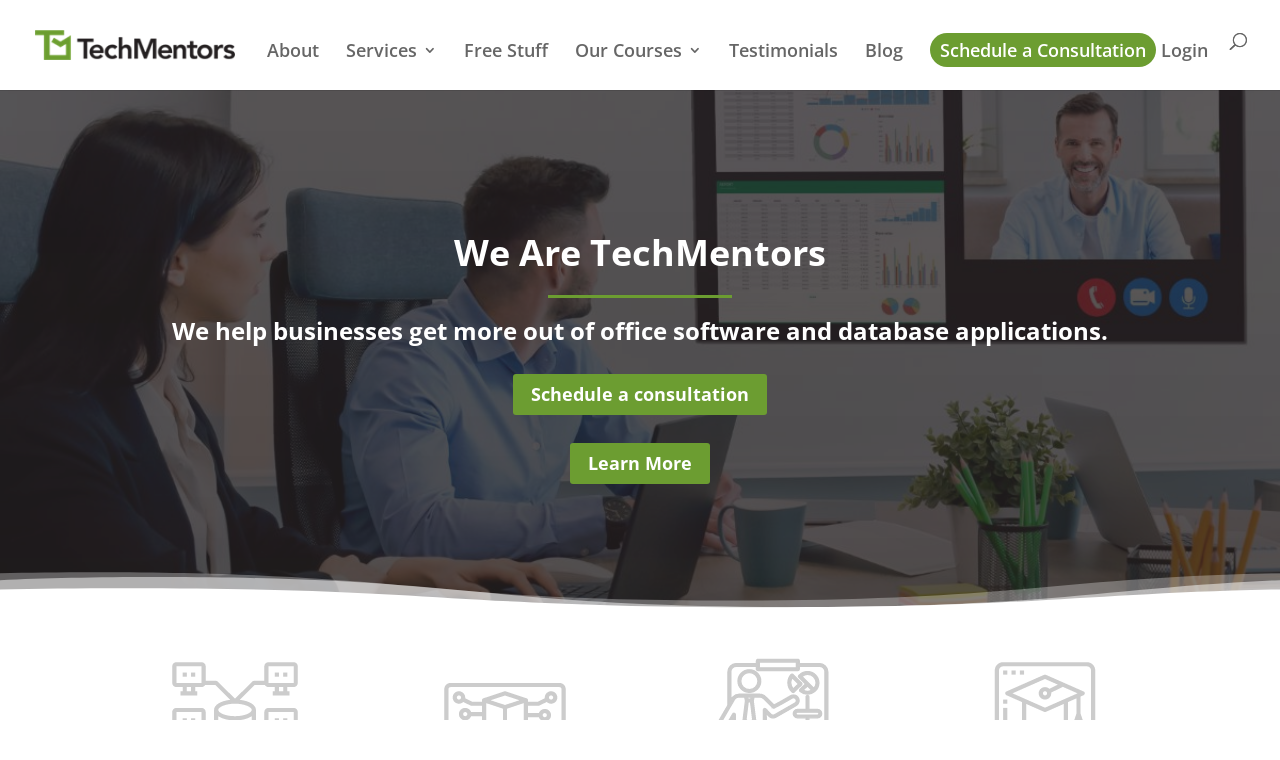

--- FILE ---
content_type: text/html; charset=UTF-8
request_url: https://thetechmentors.com/
body_size: 60941
content:
<!DOCTYPE html>
<html lang="en-US">
<head>
	<meta charset="UTF-8" />
<meta http-equiv="X-UA-Compatible" content="IE=edge">
	<link rel="pingback" href="https://thetechmentors.com/xmlrpc.php" />

	<script type="text/javascript">
		document.documentElement.className = 'js';
	</script>
	
	<title>TechMentors Courses | Unlock your business potential with TechMentors online courses</title>
<link rel="preconnect" href="https://fonts.gstatic.com" crossorigin /><style id="et-builder-googlefonts-cached-inline">/* Original: https://fonts.googleapis.com/css?family=Open+Sans:300,regular,500,600,700,800,300italic,italic,500italic,600italic,700italic,800italic&#038;subset=latin,latin-ext&#038;display=swap *//* User Agent: Mozilla/5.0 (Unknown; Linux x86_64) AppleWebKit/538.1 (KHTML, like Gecko) Safari/538.1 Daum/4.1 */@font-face {font-family: 'Open Sans';font-style: italic;font-weight: 300;font-stretch: normal;font-display: swap;src: url(https://fonts.gstatic.com/s/opensans/v44/memQYaGs126MiZpBA-UFUIcVXSCEkx2cmqvXlWq8tWZ0Pw86hd0Rk5hkWV4exQ.ttf) format('truetype');}@font-face {font-family: 'Open Sans';font-style: italic;font-weight: 400;font-stretch: normal;font-display: swap;src: url(https://fonts.gstatic.com/s/opensans/v44/memQYaGs126MiZpBA-UFUIcVXSCEkx2cmqvXlWq8tWZ0Pw86hd0Rk8ZkWV4exQ.ttf) format('truetype');}@font-face {font-family: 'Open Sans';font-style: italic;font-weight: 500;font-stretch: normal;font-display: swap;src: url(https://fonts.gstatic.com/s/opensans/v44/memQYaGs126MiZpBA-UFUIcVXSCEkx2cmqvXlWq8tWZ0Pw86hd0Rk_RkWV4exQ.ttf) format('truetype');}@font-face {font-family: 'Open Sans';font-style: italic;font-weight: 600;font-stretch: normal;font-display: swap;src: url(https://fonts.gstatic.com/s/opensans/v44/memQYaGs126MiZpBA-UFUIcVXSCEkx2cmqvXlWq8tWZ0Pw86hd0RkxhjWV4exQ.ttf) format('truetype');}@font-face {font-family: 'Open Sans';font-style: italic;font-weight: 700;font-stretch: normal;font-display: swap;src: url(https://fonts.gstatic.com/s/opensans/v44/memQYaGs126MiZpBA-UFUIcVXSCEkx2cmqvXlWq8tWZ0Pw86hd0RkyFjWV4exQ.ttf) format('truetype');}@font-face {font-family: 'Open Sans';font-style: italic;font-weight: 800;font-stretch: normal;font-display: swap;src: url(https://fonts.gstatic.com/s/opensans/v44/memQYaGs126MiZpBA-UFUIcVXSCEkx2cmqvXlWq8tWZ0Pw86hd0Rk0ZjWV4exQ.ttf) format('truetype');}@font-face {font-family: 'Open Sans';font-style: normal;font-weight: 300;font-stretch: normal;font-display: swap;src: url(https://fonts.gstatic.com/s/opensans/v44/memSYaGs126MiZpBA-UvWbX2vVnXBbObj2OVZyOOSr4dVJWUgsiH0B4uaVc.ttf) format('truetype');}@font-face {font-family: 'Open Sans';font-style: normal;font-weight: 400;font-stretch: normal;font-display: swap;src: url(https://fonts.gstatic.com/s/opensans/v44/memSYaGs126MiZpBA-UvWbX2vVnXBbObj2OVZyOOSr4dVJWUgsjZ0B4uaVc.ttf) format('truetype');}@font-face {font-family: 'Open Sans';font-style: normal;font-weight: 500;font-stretch: normal;font-display: swap;src: url(https://fonts.gstatic.com/s/opensans/v44/memSYaGs126MiZpBA-UvWbX2vVnXBbObj2OVZyOOSr4dVJWUgsjr0B4uaVc.ttf) format('truetype');}@font-face {font-family: 'Open Sans';font-style: normal;font-weight: 600;font-stretch: normal;font-display: swap;src: url(https://fonts.gstatic.com/s/opensans/v44/memSYaGs126MiZpBA-UvWbX2vVnXBbObj2OVZyOOSr4dVJWUgsgH1x4uaVc.ttf) format('truetype');}@font-face {font-family: 'Open Sans';font-style: normal;font-weight: 700;font-stretch: normal;font-display: swap;src: url(https://fonts.gstatic.com/s/opensans/v44/memSYaGs126MiZpBA-UvWbX2vVnXBbObj2OVZyOOSr4dVJWUgsg-1x4uaVc.ttf) format('truetype');}@font-face {font-family: 'Open Sans';font-style: normal;font-weight: 800;font-stretch: normal;font-display: swap;src: url(https://fonts.gstatic.com/s/opensans/v44/memSYaGs126MiZpBA-UvWbX2vVnXBbObj2OVZyOOSr4dVJWUgshZ1x4uaVc.ttf) format('truetype');}/* User Agent: Mozilla/5.0 (Windows NT 6.1; WOW64; rv:27.0) Gecko/20100101 Firefox/27.0 */@font-face {font-family: 'Open Sans';font-style: italic;font-weight: 300;font-stretch: normal;font-display: swap;src: url(https://fonts.gstatic.com/s/opensans/v44/memQYaGs126MiZpBA-UFUIcVXSCEkx2cmqvXlWq8tWZ0Pw86hd0Rk5hkWV4exg.woff) format('woff');}@font-face {font-family: 'Open Sans';font-style: italic;font-weight: 400;font-stretch: normal;font-display: swap;src: url(https://fonts.gstatic.com/s/opensans/v44/memQYaGs126MiZpBA-UFUIcVXSCEkx2cmqvXlWq8tWZ0Pw86hd0Rk8ZkWV4exg.woff) format('woff');}@font-face {font-family: 'Open Sans';font-style: italic;font-weight: 500;font-stretch: normal;font-display: swap;src: url(https://fonts.gstatic.com/s/opensans/v44/memQYaGs126MiZpBA-UFUIcVXSCEkx2cmqvXlWq8tWZ0Pw86hd0Rk_RkWV4exg.woff) format('woff');}@font-face {font-family: 'Open Sans';font-style: italic;font-weight: 600;font-stretch: normal;font-display: swap;src: url(https://fonts.gstatic.com/s/opensans/v44/memQYaGs126MiZpBA-UFUIcVXSCEkx2cmqvXlWq8tWZ0Pw86hd0RkxhjWV4exg.woff) format('woff');}@font-face {font-family: 'Open Sans';font-style: italic;font-weight: 700;font-stretch: normal;font-display: swap;src: url(https://fonts.gstatic.com/s/opensans/v44/memQYaGs126MiZpBA-UFUIcVXSCEkx2cmqvXlWq8tWZ0Pw86hd0RkyFjWV4exg.woff) format('woff');}@font-face {font-family: 'Open Sans';font-style: italic;font-weight: 800;font-stretch: normal;font-display: swap;src: url(https://fonts.gstatic.com/s/opensans/v44/memQYaGs126MiZpBA-UFUIcVXSCEkx2cmqvXlWq8tWZ0Pw86hd0Rk0ZjWV4exg.woff) format('woff');}@font-face {font-family: 'Open Sans';font-style: normal;font-weight: 300;font-stretch: normal;font-display: swap;src: url(https://fonts.gstatic.com/s/opensans/v44/memSYaGs126MiZpBA-UvWbX2vVnXBbObj2OVZyOOSr4dVJWUgsiH0B4uaVQ.woff) format('woff');}@font-face {font-family: 'Open Sans';font-style: normal;font-weight: 400;font-stretch: normal;font-display: swap;src: url(https://fonts.gstatic.com/s/opensans/v44/memSYaGs126MiZpBA-UvWbX2vVnXBbObj2OVZyOOSr4dVJWUgsjZ0B4uaVQ.woff) format('woff');}@font-face {font-family: 'Open Sans';font-style: normal;font-weight: 500;font-stretch: normal;font-display: swap;src: url(https://fonts.gstatic.com/s/opensans/v44/memSYaGs126MiZpBA-UvWbX2vVnXBbObj2OVZyOOSr4dVJWUgsjr0B4uaVQ.woff) format('woff');}@font-face {font-family: 'Open Sans';font-style: normal;font-weight: 600;font-stretch: normal;font-display: swap;src: url(https://fonts.gstatic.com/s/opensans/v44/memSYaGs126MiZpBA-UvWbX2vVnXBbObj2OVZyOOSr4dVJWUgsgH1x4uaVQ.woff) format('woff');}@font-face {font-family: 'Open Sans';font-style: normal;font-weight: 700;font-stretch: normal;font-display: swap;src: url(https://fonts.gstatic.com/s/opensans/v44/memSYaGs126MiZpBA-UvWbX2vVnXBbObj2OVZyOOSr4dVJWUgsg-1x4uaVQ.woff) format('woff');}@font-face {font-family: 'Open Sans';font-style: normal;font-weight: 800;font-stretch: normal;font-display: swap;src: url(https://fonts.gstatic.com/s/opensans/v44/memSYaGs126MiZpBA-UvWbX2vVnXBbObj2OVZyOOSr4dVJWUgshZ1x4uaVQ.woff) format('woff');}/* User Agent: Mozilla/5.0 (Windows NT 6.3; rv:39.0) Gecko/20100101 Firefox/39.0 */@font-face {font-family: 'Open Sans';font-style: italic;font-weight: 300;font-stretch: normal;font-display: swap;src: url(https://fonts.gstatic.com/s/opensans/v44/memQYaGs126MiZpBA-UFUIcVXSCEkx2cmqvXlWq8tWZ0Pw86hd0Rk5hkWV4ewA.woff2) format('woff2');}@font-face {font-family: 'Open Sans';font-style: italic;font-weight: 400;font-stretch: normal;font-display: swap;src: url(https://fonts.gstatic.com/s/opensans/v44/memQYaGs126MiZpBA-UFUIcVXSCEkx2cmqvXlWq8tWZ0Pw86hd0Rk8ZkWV4ewA.woff2) format('woff2');}@font-face {font-family: 'Open Sans';font-style: italic;font-weight: 500;font-stretch: normal;font-display: swap;src: url(https://fonts.gstatic.com/s/opensans/v44/memQYaGs126MiZpBA-UFUIcVXSCEkx2cmqvXlWq8tWZ0Pw86hd0Rk_RkWV4ewA.woff2) format('woff2');}@font-face {font-family: 'Open Sans';font-style: italic;font-weight: 600;font-stretch: normal;font-display: swap;src: url(https://fonts.gstatic.com/s/opensans/v44/memQYaGs126MiZpBA-UFUIcVXSCEkx2cmqvXlWq8tWZ0Pw86hd0RkxhjWV4ewA.woff2) format('woff2');}@font-face {font-family: 'Open Sans';font-style: italic;font-weight: 700;font-stretch: normal;font-display: swap;src: url(https://fonts.gstatic.com/s/opensans/v44/memQYaGs126MiZpBA-UFUIcVXSCEkx2cmqvXlWq8tWZ0Pw86hd0RkyFjWV4ewA.woff2) format('woff2');}@font-face {font-family: 'Open Sans';font-style: italic;font-weight: 800;font-stretch: normal;font-display: swap;src: url(https://fonts.gstatic.com/s/opensans/v44/memQYaGs126MiZpBA-UFUIcVXSCEkx2cmqvXlWq8tWZ0Pw86hd0Rk0ZjWV4ewA.woff2) format('woff2');}@font-face {font-family: 'Open Sans';font-style: normal;font-weight: 300;font-stretch: normal;font-display: swap;src: url(https://fonts.gstatic.com/s/opensans/v44/memSYaGs126MiZpBA-UvWbX2vVnXBbObj2OVZyOOSr4dVJWUgsiH0B4uaVI.woff2) format('woff2');}@font-face {font-family: 'Open Sans';font-style: normal;font-weight: 400;font-stretch: normal;font-display: swap;src: url(https://fonts.gstatic.com/s/opensans/v44/memSYaGs126MiZpBA-UvWbX2vVnXBbObj2OVZyOOSr4dVJWUgsjZ0B4uaVI.woff2) format('woff2');}@font-face {font-family: 'Open Sans';font-style: normal;font-weight: 500;font-stretch: normal;font-display: swap;src: url(https://fonts.gstatic.com/s/opensans/v44/memSYaGs126MiZpBA-UvWbX2vVnXBbObj2OVZyOOSr4dVJWUgsjr0B4uaVI.woff2) format('woff2');}@font-face {font-family: 'Open Sans';font-style: normal;font-weight: 600;font-stretch: normal;font-display: swap;src: url(https://fonts.gstatic.com/s/opensans/v44/memSYaGs126MiZpBA-UvWbX2vVnXBbObj2OVZyOOSr4dVJWUgsgH1x4uaVI.woff2) format('woff2');}@font-face {font-family: 'Open Sans';font-style: normal;font-weight: 700;font-stretch: normal;font-display: swap;src: url(https://fonts.gstatic.com/s/opensans/v44/memSYaGs126MiZpBA-UvWbX2vVnXBbObj2OVZyOOSr4dVJWUgsg-1x4uaVI.woff2) format('woff2');}@font-face {font-family: 'Open Sans';font-style: normal;font-weight: 800;font-stretch: normal;font-display: swap;src: url(https://fonts.gstatic.com/s/opensans/v44/memSYaGs126MiZpBA-UvWbX2vVnXBbObj2OVZyOOSr4dVJWUgshZ1x4uaVI.woff2) format('woff2');}</style><meta name='robots' content='max-image-preview:large' />
<script type="text/javascript">
			let jqueryParams=[],jQuery=function(r){return jqueryParams=[...jqueryParams,r],jQuery},$=function(r){return jqueryParams=[...jqueryParams,r],$};window.jQuery=jQuery,window.$=jQuery;let customHeadScripts=!1;jQuery.fn=jQuery.prototype={},$.fn=jQuery.prototype={},jQuery.noConflict=function(r){if(window.jQuery)return jQuery=window.jQuery,$=window.jQuery,customHeadScripts=!0,jQuery.noConflict},jQuery.ready=function(r){jqueryParams=[...jqueryParams,r]},$.ready=function(r){jqueryParams=[...jqueryParams,r]},jQuery.load=function(r){jqueryParams=[...jqueryParams,r]},$.load=function(r){jqueryParams=[...jqueryParams,r]},jQuery.fn.ready=function(r){jqueryParams=[...jqueryParams,r]},$.fn.ready=function(r){jqueryParams=[...jqueryParams,r]};</script><link rel='preconnect' href='https://thetechmentors.b-cdn.net' />
<link rel="alternate" type="application/rss+xml" title="TechMentors Courses &raquo; Feed" href="https://thetechmentors.com/feed/" />
<link rel="alternate" type="application/rss+xml" title="TechMentors Courses &raquo; Comments Feed" href="https://thetechmentors.com/comments/feed/" />
<meta content="SmallDot Child v." name="generator"/>		<style id="content-control-block-styles">
			@media (max-width: 640px) {
	.cc-hide-on-mobile {
		display: none !important;
	}
}
@media (min-width: 641px) and (max-width: 920px) {
	.cc-hide-on-tablet {
		display: none !important;
	}
}
@media (min-width: 921px) and (max-width: 1440px) {
	.cc-hide-on-desktop {
		display: none !important;
	}
}		</style>
		
<link rel='stylesheet' id='learndash-front-css' href='//thetechmentors.com/wp-content/plugins/sfwd-lms/themes/ld30/assets/css/learndash.min.css?ver=4.0.2' type='text/css' media='all' />
<style id='learndash-front-inline-css' type='text/css'>
		.learndash-wrapper .ld-item-list .ld-item-list-item.ld-is-next,
		.learndash-wrapper .wpProQuiz_content .wpProQuiz_questionListItem label:focus-within {
			border-color: #6c9d31;
		}

		/*
		.learndash-wrapper a:not(.ld-button):not(#quiz_continue_link):not(.ld-focus-menu-link):not(.btn-blue):not(#quiz_continue_link):not(.ld-js-register-account):not(#ld-focus-mode-course-heading):not(#btn-join):not(.ld-item-name):not(.ld-table-list-item-preview):not(.ld-lesson-item-preview-heading),
		 */

		.learndash-wrapper .ld-breadcrumbs a,
		.learndash-wrapper .ld-lesson-item.ld-is-current-lesson .ld-lesson-item-preview-heading,
		.learndash-wrapper .ld-lesson-item.ld-is-current-lesson .ld-lesson-title,
		.learndash-wrapper .ld-primary-color-hover:hover,
		.learndash-wrapper .ld-primary-color,
		.learndash-wrapper .ld-primary-color-hover:hover,
		.learndash-wrapper .ld-primary-color,
		.learndash-wrapper .ld-tabs .ld-tabs-navigation .ld-tab.ld-active,
		.learndash-wrapper .ld-button.ld-button-transparent,
		.learndash-wrapper .ld-button.ld-button-reverse,
		.learndash-wrapper .ld-icon-certificate,
		.learndash-wrapper .ld-login-modal .ld-login-modal-login .ld-modal-heading,
		#wpProQuiz_user_content a,
		.learndash-wrapper .ld-item-list .ld-item-list-item a.ld-item-name:hover,
		.learndash-wrapper .ld-focus-comments__heading-actions .ld-expand-button,
		.learndash-wrapper .ld-focus-comments__heading a,
		.learndash-wrapper .ld-focus-comments .comment-respond a,
		.learndash-wrapper .ld-focus-comment .ld-comment-reply a.comment-reply-link:hover,
		.learndash-wrapper .ld-expand-button.ld-button-alternate {
			color: #6c9d31 !important;
		}

		.learndash-wrapper .ld-focus-comment.bypostauthor>.ld-comment-wrapper,
		.learndash-wrapper .ld-focus-comment.role-group_leader>.ld-comment-wrapper,
		.learndash-wrapper .ld-focus-comment.role-administrator>.ld-comment-wrapper {
			background-color:rgba(108, 157, 49, 0.03) !important;
		}


		.learndash-wrapper .ld-primary-background,
		.learndash-wrapper .ld-tabs .ld-tabs-navigation .ld-tab.ld-active:after {
			background: #6c9d31 !important;
		}



		.learndash-wrapper .ld-course-navigation .ld-lesson-item.ld-is-current-lesson .ld-status-incomplete,
		.learndash-wrapper .ld-focus-comment.bypostauthor:not(.ptype-sfwd-assignment) >.ld-comment-wrapper>.ld-comment-avatar img,
		.learndash-wrapper .ld-focus-comment.role-group_leader>.ld-comment-wrapper>.ld-comment-avatar img,
		.learndash-wrapper .ld-focus-comment.role-administrator>.ld-comment-wrapper>.ld-comment-avatar img {
			border-color: #6c9d31 !important;
		}



		.learndash-wrapper .ld-loading::before {
			border-top:3px solid #6c9d31 !important;
		}

		.learndash-wrapper .ld-button:hover:not(.learndash-link-previous-incomplete):not(.ld-button-transparent),
		#learndash-tooltips .ld-tooltip:after,
		#learndash-tooltips .ld-tooltip,
		.learndash-wrapper .ld-primary-background,
		.learndash-wrapper .btn-join,
		.learndash-wrapper #btn-join,
		.learndash-wrapper .ld-button:not(.ld-button-reverse):not(.learndash-link-previous-incomplete):not(.ld-button-transparent),
		.learndash-wrapper .ld-expand-button,
		.learndash-wrapper .wpProQuiz_content .wpProQuiz_button:not(.wpProQuiz_button_reShowQuestion):not(.wpProQuiz_button_restartQuiz),
		.learndash-wrapper .wpProQuiz_content .wpProQuiz_button2,
		.learndash-wrapper .ld-focus .ld-focus-sidebar .ld-course-navigation-heading,
		.learndash-wrapper .ld-focus .ld-focus-sidebar .ld-focus-sidebar-trigger,
		.learndash-wrapper .ld-focus-comments .form-submit #submit,
		.learndash-wrapper .ld-login-modal input[type='submit'],
		.learndash-wrapper .ld-login-modal .ld-login-modal-register,
		.learndash-wrapper .wpProQuiz_content .wpProQuiz_certificate a.btn-blue,
		.learndash-wrapper .ld-focus .ld-focus-header .ld-user-menu .ld-user-menu-items a,
		#wpProQuiz_user_content table.wp-list-table thead th,
		#wpProQuiz_overlay_close,
		.learndash-wrapper .ld-expand-button.ld-button-alternate .ld-icon {
			background-color: #6c9d31 !important;
		}

		.learndash-wrapper .ld-focus .ld-focus-header .ld-user-menu .ld-user-menu-items:before {
			border-bottom-color: #6c9d31 !important;
		}

		.learndash-wrapper .ld-button.ld-button-transparent:hover {
			background: transparent !important;
		}

		.learndash-wrapper .ld-focus .ld-focus-header .sfwd-mark-complete .learndash_mark_complete_button,
		.learndash-wrapper .ld-focus .ld-focus-header #sfwd-mark-complete #learndash_mark_complete_button,
		.learndash-wrapper .ld-button.ld-button-transparent,
		.learndash-wrapper .ld-button.ld-button-alternate,
		.learndash-wrapper .ld-expand-button.ld-button-alternate {
			background-color:transparent !important;
		}

		.learndash-wrapper .ld-focus-header .ld-user-menu .ld-user-menu-items a,
		.learndash-wrapper .ld-button.ld-button-reverse:hover,
		.learndash-wrapper .ld-alert-success .ld-alert-icon.ld-icon-certificate,
		.learndash-wrapper .ld-alert-warning .ld-button:not(.learndash-link-previous-incomplete),
		.learndash-wrapper .ld-primary-background.ld-status {
			color:white !important;
		}

		.learndash-wrapper .ld-status.ld-status-unlocked {
			background-color: rgba(108,157,49,0.2) !important;
			color: #6c9d31 !important;
		}

		.learndash-wrapper .wpProQuiz_content .wpProQuiz_addToplist {
			background-color: rgba(108,157,49,0.1) !important;
			border: 1px solid #6c9d31 !important;
		}

		.learndash-wrapper .wpProQuiz_content .wpProQuiz_toplistTable th {
			background: #6c9d31 !important;
		}

		.learndash-wrapper .wpProQuiz_content .wpProQuiz_toplistTrOdd {
			background-color: rgba(108,157,49,0.1) !important;
		}

		.learndash-wrapper .wpProQuiz_content .wpProQuiz_reviewDiv li.wpProQuiz_reviewQuestionTarget {
			background-color: #6c9d31 !important;
		}
		.learndash-wrapper .wpProQuiz_content .wpProQuiz_time_limit .wpProQuiz_progress {
			background-color: #6c9d31 !important;
		}
		
		.learndash-wrapper #quiz_continue_link,
		.learndash-wrapper .ld-secondary-background,
		.learndash-wrapper .learndash_mark_complete_button,
		.learndash-wrapper #learndash_mark_complete_button,
		.learndash-wrapper .ld-status-complete,
		.learndash-wrapper .ld-alert-success .ld-button,
		.learndash-wrapper .ld-alert-success .ld-alert-icon {
			background-color: #274c77 !important;
		}

		.learndash-wrapper .wpProQuiz_content a#quiz_continue_link {
			background-color: #274c77 !important;
		}

		.learndash-wrapper .course_progress .sending_progress_bar {
			background: #274c77 !important;
		}

		.learndash-wrapper .wpProQuiz_content .wpProQuiz_button_reShowQuestion:hover, .learndash-wrapper .wpProQuiz_content .wpProQuiz_button_restartQuiz:hover {
			background-color: #274c77 !important;
			opacity: 0.75;
		}

		.learndash-wrapper .ld-secondary-color-hover:hover,
		.learndash-wrapper .ld-secondary-color,
		.learndash-wrapper .ld-focus .ld-focus-header .sfwd-mark-complete .learndash_mark_complete_button,
		.learndash-wrapper .ld-focus .ld-focus-header #sfwd-mark-complete #learndash_mark_complete_button,
		.learndash-wrapper .ld-focus .ld-focus-header .sfwd-mark-complete:after {
			color: #274c77 !important;
		}

		.learndash-wrapper .ld-secondary-in-progress-icon {
			border-left-color: #274c77 !important;
			border-top-color: #274c77 !important;
		}

		.learndash-wrapper .ld-alert-success {
			border-color: #274c77;
			background-color: transparent !important;
			color: #274c77;
		}

		.learndash-wrapper .wpProQuiz_content .wpProQuiz_reviewQuestion li.wpProQuiz_reviewQuestionSolved,
		.learndash-wrapper .wpProQuiz_content .wpProQuiz_box li.wpProQuiz_reviewQuestionSolved {
			background-color: #274c77 !important;
		}

		.learndash-wrapper .wpProQuiz_content  .wpProQuiz_reviewLegend span.wpProQuiz_reviewColor_Answer {
			background-color: #274c77 !important;
		}

		
		.learndash-wrapper .ld-alert-warning {
			background-color:transparent;
		}

		.learndash-wrapper .ld-status-waiting,
		.learndash-wrapper .ld-alert-warning .ld-alert-icon {
			background-color: #dd0606 !important;
		}

		.learndash-wrapper .ld-tertiary-color-hover:hover,
		.learndash-wrapper .ld-tertiary-color,
		.learndash-wrapper .ld-alert-warning {
			color: #dd0606 !important;
		}

		.learndash-wrapper .ld-tertiary-background {
			background-color: #dd0606 !important;
		}

		.learndash-wrapper .ld-alert-warning {
			border-color: #dd0606 !important;
		}

		.learndash-wrapper .ld-tertiary-background,
		.learndash-wrapper .ld-alert-warning .ld-alert-icon {
			color:white !important;
		}

		.learndash-wrapper .wpProQuiz_content .wpProQuiz_reviewQuestion li.wpProQuiz_reviewQuestionReview,
		.learndash-wrapper .wpProQuiz_content .wpProQuiz_box li.wpProQuiz_reviewQuestionReview {
			background-color: #dd0606 !important;
		}

		.learndash-wrapper .wpProQuiz_content  .wpProQuiz_reviewLegend span.wpProQuiz_reviewColor_Review {
			background-color: #dd0606 !important;
		}

		
</style>
<style id='wp-block-library-theme-inline-css' type='text/css'>
.wp-block-audio :where(figcaption){color:#555;font-size:13px;text-align:center}.is-dark-theme .wp-block-audio :where(figcaption){color:#ffffffa6}.wp-block-audio{margin:0 0 1em}.wp-block-code{border:1px solid #ccc;border-radius:4px;font-family:Menlo,Consolas,monaco,monospace;padding:.8em 1em}.wp-block-embed :where(figcaption){color:#555;font-size:13px;text-align:center}.is-dark-theme .wp-block-embed :where(figcaption){color:#ffffffa6}.wp-block-embed{margin:0 0 1em}.blocks-gallery-caption{color:#555;font-size:13px;text-align:center}.is-dark-theme .blocks-gallery-caption{color:#ffffffa6}:root :where(.wp-block-image figcaption){color:#555;font-size:13px;text-align:center}.is-dark-theme :root :where(.wp-block-image figcaption){color:#ffffffa6}.wp-block-image{margin:0 0 1em}.wp-block-pullquote{border-bottom:4px solid;border-top:4px solid;color:currentColor;margin-bottom:1.75em}.wp-block-pullquote cite,.wp-block-pullquote footer,.wp-block-pullquote__citation{color:currentColor;font-size:.8125em;font-style:normal;text-transform:uppercase}.wp-block-quote{border-left:.25em solid;margin:0 0 1.75em;padding-left:1em}.wp-block-quote cite,.wp-block-quote footer{color:currentColor;font-size:.8125em;font-style:normal;position:relative}.wp-block-quote:where(.has-text-align-right){border-left:none;border-right:.25em solid;padding-left:0;padding-right:1em}.wp-block-quote:where(.has-text-align-center){border:none;padding-left:0}.wp-block-quote.is-large,.wp-block-quote.is-style-large,.wp-block-quote:where(.is-style-plain){border:none}.wp-block-search .wp-block-search__label{font-weight:700}.wp-block-search__button{border:1px solid #ccc;padding:.375em .625em}:where(.wp-block-group.has-background){padding:1.25em 2.375em}.wp-block-separator.has-css-opacity{opacity:.4}.wp-block-separator{border:none;border-bottom:2px solid;margin-left:auto;margin-right:auto}.wp-block-separator.has-alpha-channel-opacity{opacity:1}.wp-block-separator:not(.is-style-wide):not(.is-style-dots){width:100px}.wp-block-separator.has-background:not(.is-style-dots){border-bottom:none;height:1px}.wp-block-separator.has-background:not(.is-style-wide):not(.is-style-dots){height:2px}.wp-block-table{margin:0 0 1em}.wp-block-table td,.wp-block-table th{word-break:normal}.wp-block-table :where(figcaption){color:#555;font-size:13px;text-align:center}.is-dark-theme .wp-block-table :where(figcaption){color:#ffffffa6}.wp-block-video :where(figcaption){color:#555;font-size:13px;text-align:center}.is-dark-theme .wp-block-video :where(figcaption){color:#ffffffa6}.wp-block-video{margin:0 0 1em}:root :where(.wp-block-template-part.has-background){margin-bottom:0;margin-top:0;padding:1.25em 2.375em}
</style>
<style id='pdfp-pdfposter-style-inline-css' type='text/css'>
.wp-block-pdfp-pdf-poster{overflow:hidden}.pdfp_wrapper .pdf{position:relative}.pdfp_wrapper.pdfp_popup_enabled .iframe_wrapper{display:none}.pdfp_wrapper.pdfp_popup_enabled .iframe_wrapper:fullscreen{display:block}.pdfp_wrapper .iframe_wrapper{height:100%;width:100%}.pdfp_wrapper .iframe_wrapper:fullscreen iframe{height:100vh!important}.pdfp_wrapper .iframe_wrapper iframe{width:100%}.pdfp_wrapper .iframe_wrapper .close{background:#fff;border:1px solid #ddd;border-radius:3px;color:#222;cursor:pointer;display:none;font-family:sans-serif;font-size:36px;line-height:100%;padding:0 7px;position:absolute;right:12px;top:35px;z-index:9999}.pdfp_wrapper .iframe_wrapper:fullscreen .close{display:block}.pdfp_wrapper .pdfp_fullscreen_close{display:none}.pdfp_wrapper.pdfp_fullscreen_opened .pdfp_fullscreen_close{align-items:center;background:#fff;border-radius:3px;color:#222;cursor:pointer;display:flex;font-size:35px;height:30px;justify-content:center;overflow:hidden;padding-bottom:4px;position:fixed;right:20px;top:20px;width:32px}.pdfp_wrapper.pdfp_fullscreen_opened .pdfp_fullscreen_overlay{background:#2229;height:100%;left:0;position:fixed;top:0;width:100%}.pdfp_wrapper.pdfp_fullscreen_opened .iframe_wrapper{display:block;height:90vh;left:50%;max-width:95%;position:fixed;top:50%;transform:translate(-50%,-50%);width:900px;z-index:99999999999}.pdfp_wrapper iframe{border:none;outline:none}.pdfp-adobe-viewer{border:1px solid #ddd;border-radius:3px;cursor:pointer;outline:none;text-decoration:none}.pdfp_download{margin-right:15px}.cta_wrapper{display:flex;gap:10px;margin-bottom:10px;text-align:left}.cta_wrapper a{text-decoration:none!important}.cta_wrapper button{cursor:pointer}.pdfp_wrapper p{margin:10px 0;text-align:center}.popout-disabled{height:50px;position:absolute;right:12px;top:12px;width:50px}.pdfp_wrapper iframe{max-width:100%}.ViewSDK_hideOverflow[data-align=center]{margin-left:auto;margin-right:auto}.ViewSDK_hideOverflow[data-align=left]{margin-right:auto}.ViewSDK_hideOverflow[data-align=right]{margin-left:auto}@media screen and (max-width:768px){.pdfp_wrapper iframe{height:calc(100vw + 120px)}}@media screen and (max-width:576px){.cta_wrapper .pdfp_download{margin-bottom:10px;margin-right:0}.cta_wrapper .pdfp_download button{margin-right:0!important}.cta_wrapper{align-items:center;display:flex;flex-direction:column}}
.pdfp_wrapper .pdf{position:relative}.pdfp_wrapper .iframe_wrapper{height:100%;width:100%}.pdfp_wrapper .iframe_wrapper:fullscreen iframe{height:100vh!important}.pdfp_wrapper .iframe_wrapper iframe{width:100%}.pdfp_wrapper .iframe_wrapper .close{background:#fff;border:1px solid #ddd;border-radius:3px;color:#222;cursor:pointer;display:none;font-family:sans-serif;font-size:36px;line-height:100%;padding:0 7px;position:absolute;right:12px;top:35px;z-index:9999}.pdfp_wrapper .iframe_wrapper:fullscreen .close{display:block}.pdfp-adobe-viewer{border:1px solid #ddd;border-radius:3px;cursor:pointer;outline:none;text-decoration:none}.pdfp_download{margin-right:15px}.cta_wrapper{margin-bottom:10px}.pdfp_wrapper p{margin:10px 0;text-align:center}.popout-disabled{height:50px;position:absolute;right:12px;top:12px;width:50px}@media screen and (max-width:768px){.pdfp_wrapper iframe{height:calc(100vw + 120px)}}.ViewSDK_hideOverflow[data-align=center]{margin-left:auto;margin-right:auto}.ViewSDK_hideOverflow[data-align=left]{margin-right:auto}.ViewSDK_hideOverflow[data-align=right]{margin-left:auto}@media screen and (max-width:768px){.pdfp_wrapper iframe{height:calc(100vw + 120px)!important}}@media screen and (max-width:576px){.cta_wrapper .pdfp_download{margin-bottom:10px;margin-right:0}.cta_wrapper .pdfp_download button{margin-right:0!important}.cta_wrapper{align-items:center;display:flex;flex-direction:column}}.ViewSDK_fullScreenPDFViewer{background-color:#474747}.ViewSDK_fullScreenPDFViewer iframe{background:green;border:none;display:block;height:90%!important;margin:auto;max-width:1320px;position:relative;top:5%;width:90%!important}

</style>
<link rel='stylesheet' id='content-control-block-styles-css' href='https://thetechmentors.com/wp-content/plugins/content-control/dist/style-block-editor.css?ver=2.6.5' type='text/css' media='all' />
<style id='global-styles-inline-css' type='text/css'>
:root{--wp--preset--aspect-ratio--square: 1;--wp--preset--aspect-ratio--4-3: 4/3;--wp--preset--aspect-ratio--3-4: 3/4;--wp--preset--aspect-ratio--3-2: 3/2;--wp--preset--aspect-ratio--2-3: 2/3;--wp--preset--aspect-ratio--16-9: 16/9;--wp--preset--aspect-ratio--9-16: 9/16;--wp--preset--color--black: #000000;--wp--preset--color--cyan-bluish-gray: #abb8c3;--wp--preset--color--white: #ffffff;--wp--preset--color--pale-pink: #f78da7;--wp--preset--color--vivid-red: #cf2e2e;--wp--preset--color--luminous-vivid-orange: #ff6900;--wp--preset--color--luminous-vivid-amber: #fcb900;--wp--preset--color--light-green-cyan: #7bdcb5;--wp--preset--color--vivid-green-cyan: #00d084;--wp--preset--color--pale-cyan-blue: #8ed1fc;--wp--preset--color--vivid-cyan-blue: #0693e3;--wp--preset--color--vivid-purple: #9b51e0;--wp--preset--gradient--vivid-cyan-blue-to-vivid-purple: linear-gradient(135deg,rgba(6,147,227,1) 0%,rgb(155,81,224) 100%);--wp--preset--gradient--light-green-cyan-to-vivid-green-cyan: linear-gradient(135deg,rgb(122,220,180) 0%,rgb(0,208,130) 100%);--wp--preset--gradient--luminous-vivid-amber-to-luminous-vivid-orange: linear-gradient(135deg,rgba(252,185,0,1) 0%,rgba(255,105,0,1) 100%);--wp--preset--gradient--luminous-vivid-orange-to-vivid-red: linear-gradient(135deg,rgba(255,105,0,1) 0%,rgb(207,46,46) 100%);--wp--preset--gradient--very-light-gray-to-cyan-bluish-gray: linear-gradient(135deg,rgb(238,238,238) 0%,rgb(169,184,195) 100%);--wp--preset--gradient--cool-to-warm-spectrum: linear-gradient(135deg,rgb(74,234,220) 0%,rgb(151,120,209) 20%,rgb(207,42,186) 40%,rgb(238,44,130) 60%,rgb(251,105,98) 80%,rgb(254,248,76) 100%);--wp--preset--gradient--blush-light-purple: linear-gradient(135deg,rgb(255,206,236) 0%,rgb(152,150,240) 100%);--wp--preset--gradient--blush-bordeaux: linear-gradient(135deg,rgb(254,205,165) 0%,rgb(254,45,45) 50%,rgb(107,0,62) 100%);--wp--preset--gradient--luminous-dusk: linear-gradient(135deg,rgb(255,203,112) 0%,rgb(199,81,192) 50%,rgb(65,88,208) 100%);--wp--preset--gradient--pale-ocean: linear-gradient(135deg,rgb(255,245,203) 0%,rgb(182,227,212) 50%,rgb(51,167,181) 100%);--wp--preset--gradient--electric-grass: linear-gradient(135deg,rgb(202,248,128) 0%,rgb(113,206,126) 100%);--wp--preset--gradient--midnight: linear-gradient(135deg,rgb(2,3,129) 0%,rgb(40,116,252) 100%);--wp--preset--font-size--small: 13px;--wp--preset--font-size--medium: 20px;--wp--preset--font-size--large: 36px;--wp--preset--font-size--x-large: 42px;--wp--preset--spacing--20: 0.44rem;--wp--preset--spacing--30: 0.67rem;--wp--preset--spacing--40: 1rem;--wp--preset--spacing--50: 1.5rem;--wp--preset--spacing--60: 2.25rem;--wp--preset--spacing--70: 3.38rem;--wp--preset--spacing--80: 5.06rem;--wp--preset--shadow--natural: 6px 6px 9px rgba(0, 0, 0, 0.2);--wp--preset--shadow--deep: 12px 12px 50px rgba(0, 0, 0, 0.4);--wp--preset--shadow--sharp: 6px 6px 0px rgba(0, 0, 0, 0.2);--wp--preset--shadow--outlined: 6px 6px 0px -3px rgba(255, 255, 255, 1), 6px 6px rgba(0, 0, 0, 1);--wp--preset--shadow--crisp: 6px 6px 0px rgba(0, 0, 0, 1);}:root { --wp--style--global--content-size: 823px;--wp--style--global--wide-size: 1080px; }:where(body) { margin: 0; }.wp-site-blocks > .alignleft { float: left; margin-right: 2em; }.wp-site-blocks > .alignright { float: right; margin-left: 2em; }.wp-site-blocks > .aligncenter { justify-content: center; margin-left: auto; margin-right: auto; }:where(.is-layout-flex){gap: 0.5em;}:where(.is-layout-grid){gap: 0.5em;}.is-layout-flow > .alignleft{float: left;margin-inline-start: 0;margin-inline-end: 2em;}.is-layout-flow > .alignright{float: right;margin-inline-start: 2em;margin-inline-end: 0;}.is-layout-flow > .aligncenter{margin-left: auto !important;margin-right: auto !important;}.is-layout-constrained > .alignleft{float: left;margin-inline-start: 0;margin-inline-end: 2em;}.is-layout-constrained > .alignright{float: right;margin-inline-start: 2em;margin-inline-end: 0;}.is-layout-constrained > .aligncenter{margin-left: auto !important;margin-right: auto !important;}.is-layout-constrained > :where(:not(.alignleft):not(.alignright):not(.alignfull)){max-width: var(--wp--style--global--content-size);margin-left: auto !important;margin-right: auto !important;}.is-layout-constrained > .alignwide{max-width: var(--wp--style--global--wide-size);}body .is-layout-flex{display: flex;}.is-layout-flex{flex-wrap: wrap;align-items: center;}.is-layout-flex > :is(*, div){margin: 0;}body .is-layout-grid{display: grid;}.is-layout-grid > :is(*, div){margin: 0;}body{padding-top: 0px;padding-right: 0px;padding-bottom: 0px;padding-left: 0px;}:root :where(.wp-element-button, .wp-block-button__link){background-color: #32373c;border-width: 0;color: #fff;font-family: inherit;font-size: inherit;line-height: inherit;padding: calc(0.667em + 2px) calc(1.333em + 2px);text-decoration: none;}.has-black-color{color: var(--wp--preset--color--black) !important;}.has-cyan-bluish-gray-color{color: var(--wp--preset--color--cyan-bluish-gray) !important;}.has-white-color{color: var(--wp--preset--color--white) !important;}.has-pale-pink-color{color: var(--wp--preset--color--pale-pink) !important;}.has-vivid-red-color{color: var(--wp--preset--color--vivid-red) !important;}.has-luminous-vivid-orange-color{color: var(--wp--preset--color--luminous-vivid-orange) !important;}.has-luminous-vivid-amber-color{color: var(--wp--preset--color--luminous-vivid-amber) !important;}.has-light-green-cyan-color{color: var(--wp--preset--color--light-green-cyan) !important;}.has-vivid-green-cyan-color{color: var(--wp--preset--color--vivid-green-cyan) !important;}.has-pale-cyan-blue-color{color: var(--wp--preset--color--pale-cyan-blue) !important;}.has-vivid-cyan-blue-color{color: var(--wp--preset--color--vivid-cyan-blue) !important;}.has-vivid-purple-color{color: var(--wp--preset--color--vivid-purple) !important;}.has-black-background-color{background-color: var(--wp--preset--color--black) !important;}.has-cyan-bluish-gray-background-color{background-color: var(--wp--preset--color--cyan-bluish-gray) !important;}.has-white-background-color{background-color: var(--wp--preset--color--white) !important;}.has-pale-pink-background-color{background-color: var(--wp--preset--color--pale-pink) !important;}.has-vivid-red-background-color{background-color: var(--wp--preset--color--vivid-red) !important;}.has-luminous-vivid-orange-background-color{background-color: var(--wp--preset--color--luminous-vivid-orange) !important;}.has-luminous-vivid-amber-background-color{background-color: var(--wp--preset--color--luminous-vivid-amber) !important;}.has-light-green-cyan-background-color{background-color: var(--wp--preset--color--light-green-cyan) !important;}.has-vivid-green-cyan-background-color{background-color: var(--wp--preset--color--vivid-green-cyan) !important;}.has-pale-cyan-blue-background-color{background-color: var(--wp--preset--color--pale-cyan-blue) !important;}.has-vivid-cyan-blue-background-color{background-color: var(--wp--preset--color--vivid-cyan-blue) !important;}.has-vivid-purple-background-color{background-color: var(--wp--preset--color--vivid-purple) !important;}.has-black-border-color{border-color: var(--wp--preset--color--black) !important;}.has-cyan-bluish-gray-border-color{border-color: var(--wp--preset--color--cyan-bluish-gray) !important;}.has-white-border-color{border-color: var(--wp--preset--color--white) !important;}.has-pale-pink-border-color{border-color: var(--wp--preset--color--pale-pink) !important;}.has-vivid-red-border-color{border-color: var(--wp--preset--color--vivid-red) !important;}.has-luminous-vivid-orange-border-color{border-color: var(--wp--preset--color--luminous-vivid-orange) !important;}.has-luminous-vivid-amber-border-color{border-color: var(--wp--preset--color--luminous-vivid-amber) !important;}.has-light-green-cyan-border-color{border-color: var(--wp--preset--color--light-green-cyan) !important;}.has-vivid-green-cyan-border-color{border-color: var(--wp--preset--color--vivid-green-cyan) !important;}.has-pale-cyan-blue-border-color{border-color: var(--wp--preset--color--pale-cyan-blue) !important;}.has-vivid-cyan-blue-border-color{border-color: var(--wp--preset--color--vivid-cyan-blue) !important;}.has-vivid-purple-border-color{border-color: var(--wp--preset--color--vivid-purple) !important;}.has-vivid-cyan-blue-to-vivid-purple-gradient-background{background: var(--wp--preset--gradient--vivid-cyan-blue-to-vivid-purple) !important;}.has-light-green-cyan-to-vivid-green-cyan-gradient-background{background: var(--wp--preset--gradient--light-green-cyan-to-vivid-green-cyan) !important;}.has-luminous-vivid-amber-to-luminous-vivid-orange-gradient-background{background: var(--wp--preset--gradient--luminous-vivid-amber-to-luminous-vivid-orange) !important;}.has-luminous-vivid-orange-to-vivid-red-gradient-background{background: var(--wp--preset--gradient--luminous-vivid-orange-to-vivid-red) !important;}.has-very-light-gray-to-cyan-bluish-gray-gradient-background{background: var(--wp--preset--gradient--very-light-gray-to-cyan-bluish-gray) !important;}.has-cool-to-warm-spectrum-gradient-background{background: var(--wp--preset--gradient--cool-to-warm-spectrum) !important;}.has-blush-light-purple-gradient-background{background: var(--wp--preset--gradient--blush-light-purple) !important;}.has-blush-bordeaux-gradient-background{background: var(--wp--preset--gradient--blush-bordeaux) !important;}.has-luminous-dusk-gradient-background{background: var(--wp--preset--gradient--luminous-dusk) !important;}.has-pale-ocean-gradient-background{background: var(--wp--preset--gradient--pale-ocean) !important;}.has-electric-grass-gradient-background{background: var(--wp--preset--gradient--electric-grass) !important;}.has-midnight-gradient-background{background: var(--wp--preset--gradient--midnight) !important;}.has-small-font-size{font-size: var(--wp--preset--font-size--small) !important;}.has-medium-font-size{font-size: var(--wp--preset--font-size--medium) !important;}.has-large-font-size{font-size: var(--wp--preset--font-size--large) !important;}.has-x-large-font-size{font-size: var(--wp--preset--font-size--x-large) !important;}
:where(.wp-block-post-template.is-layout-flex){gap: 1.25em;}:where(.wp-block-post-template.is-layout-grid){gap: 1.25em;}
:where(.wp-block-columns.is-layout-flex){gap: 2em;}:where(.wp-block-columns.is-layout-grid){gap: 2em;}
:root :where(.wp-block-pullquote){font-size: 1.5em;line-height: 1.6;}
</style>
<link rel='stylesheet' id='pdfp-public-css' href='https://thetechmentors.com/wp-content/plugins/pdf-poster/build/public.css?ver=2.3.1' type='text/css' media='all' />
<link rel='stylesheet' id='learndash_quiz_front_css-css' href='//thetechmentors.com/wp-content/plugins/sfwd-lms/themes/legacy/templates/learndash_quiz_front.min.css?ver=4.0.2' type='text/css' media='all' />
<link rel='stylesheet' id='jquery-dropdown-css-css' href='//thetechmentors.com/wp-content/plugins/sfwd-lms/assets/css/jquery.dropdown.min.css?ver=4.0.2' type='text/css' media='all' />
<link rel='stylesheet' id='learndash_lesson_video-css' href='//thetechmentors.com/wp-content/plugins/sfwd-lms/themes/legacy/templates/learndash_lesson_video.min.css?ver=4.0.2' type='text/css' media='all' />
<link rel='stylesheet' id='uncannyowl-learndash-toolkit-free-css' href='https://thetechmentors.com/wp-content/plugins/uncanny-learndash-toolkit/src/assets/frontend/dist/bundle.min.css?ver=3.7.0.4' type='text/css' media='all' />
<link rel='stylesheet' id='if-menu-site-css-css' href='https://thetechmentors.com/wp-content/plugins/if-menu/assets/if-menu-site.css?ver=6.8.3' type='text/css' media='all' />
<style id='divi-style-parent-inline-inline-css' type='text/css'>
/*!
Theme Name: Divi
Theme URI: http://www.elegantthemes.com/gallery/divi/
Version: 4.27.4
Description: Smart. Flexible. Beautiful. Divi is the most powerful theme in our collection.
Author: Elegant Themes
Author URI: http://www.elegantthemes.com
License: GNU General Public License v2
License URI: http://www.gnu.org/licenses/gpl-2.0.html
*/

a,abbr,acronym,address,applet,b,big,blockquote,body,center,cite,code,dd,del,dfn,div,dl,dt,em,fieldset,font,form,h1,h2,h3,h4,h5,h6,html,i,iframe,img,ins,kbd,label,legend,li,object,ol,p,pre,q,s,samp,small,span,strike,strong,sub,sup,tt,u,ul,var{margin:0;padding:0;border:0;outline:0;font-size:100%;-ms-text-size-adjust:100%;-webkit-text-size-adjust:100%;vertical-align:baseline;background:transparent}body{line-height:1}ol,ul{list-style:none}blockquote,q{quotes:none}blockquote:after,blockquote:before,q:after,q:before{content:"";content:none}blockquote{margin:20px 0 30px;border-left:5px solid;padding-left:20px}:focus{outline:0}del{text-decoration:line-through}pre{overflow:auto;padding:10px}figure{margin:0}table{border-collapse:collapse;border-spacing:0}article,aside,footer,header,hgroup,nav,section{display:block}body{font-family:Open Sans,Arial,sans-serif;font-size:14px;color:#666;background-color:#fff;line-height:1.7em;font-weight:500;-webkit-font-smoothing:antialiased;-moz-osx-font-smoothing:grayscale}body.page-template-page-template-blank-php #page-container{padding-top:0!important}body.et_cover_background{background-size:cover!important;background-position:top!important;background-repeat:no-repeat!important;background-attachment:fixed}a{color:#2ea3f2}a,a:hover{text-decoration:none}p{padding-bottom:1em}p:not(.has-background):last-of-type{padding-bottom:0}p.et_normal_padding{padding-bottom:1em}strong{font-weight:700}cite,em,i{font-style:italic}code,pre{font-family:Courier New,monospace;margin-bottom:10px}ins{text-decoration:none}sub,sup{height:0;line-height:1;position:relative;vertical-align:baseline}sup{bottom:.8em}sub{top:.3em}dl{margin:0 0 1.5em}dl dt{font-weight:700}dd{margin-left:1.5em}blockquote p{padding-bottom:0}embed,iframe,object,video{max-width:100%}h1,h2,h3,h4,h5,h6{color:#333;padding-bottom:10px;line-height:1em;font-weight:500}h1 a,h2 a,h3 a,h4 a,h5 a,h6 a{color:inherit}h1{font-size:30px}h2{font-size:26px}h3{font-size:22px}h4{font-size:18px}h5{font-size:16px}h6{font-size:14px}input{-webkit-appearance:none}input[type=checkbox]{-webkit-appearance:checkbox}input[type=radio]{-webkit-appearance:radio}input.text,input.title,input[type=email],input[type=password],input[type=tel],input[type=text],select,textarea{background-color:#fff;border:1px solid #bbb;padding:2px;color:#4e4e4e}input.text:focus,input.title:focus,input[type=text]:focus,select:focus,textarea:focus{border-color:#2d3940;color:#3e3e3e}input.text,input.title,input[type=text],select,textarea{margin:0}textarea{padding:4px}button,input,select,textarea{font-family:inherit}img{max-width:100%;height:auto}.clear{clear:both}br.clear{margin:0;padding:0}.pagination{clear:both}#et_search_icon:hover,.et-social-icon a:hover,.et_password_protected_form .et_submit_button,.form-submit .et_pb_buttontton.alt.disabled,.nav-single a,.posted_in a{color:#2ea3f2}.et-search-form,blockquote{border-color:#2ea3f2}#main-content{background-color:#fff}.container{width:80%;max-width:1080px;margin:auto;position:relative}body:not(.et-tb) #main-content .container,body:not(.et-tb-has-header) #main-content .container{padding-top:58px}.et_full_width_page #main-content .container:before{display:none}.main_title{margin-bottom:20px}.et_password_protected_form .et_submit_button:hover,.form-submit .et_pb_button:hover{background:rgba(0,0,0,.05)}.et_button_icon_visible .et_pb_button{padding-right:2em;padding-left:.7em}.et_button_icon_visible .et_pb_button:after{opacity:1;margin-left:0}.et_button_left .et_pb_button:hover:after{left:.15em}.et_button_left .et_pb_button:after{margin-left:0;left:1em}.et_button_icon_visible.et_button_left .et_pb_button,.et_button_left .et_pb_button:hover,.et_button_left .et_pb_module .et_pb_button:hover{padding-left:2em;padding-right:.7em}.et_button_icon_visible.et_button_left .et_pb_button:after,.et_button_left .et_pb_button:hover:after{left:.15em}.et_password_protected_form .et_submit_button:hover,.form-submit .et_pb_button:hover{padding:.3em 1em}.et_button_no_icon .et_pb_button:after{display:none}.et_button_no_icon.et_button_icon_visible.et_button_left .et_pb_button,.et_button_no_icon.et_button_left .et_pb_button:hover,.et_button_no_icon .et_pb_button,.et_button_no_icon .et_pb_button:hover{padding:.3em 1em!important}.et_button_custom_icon .et_pb_button:after{line-height:1.7em}.et_button_custom_icon.et_button_icon_visible .et_pb_button:after,.et_button_custom_icon .et_pb_button:hover:after{margin-left:.3em}#left-area .post_format-post-format-gallery .wp-block-gallery:first-of-type{padding:0;margin-bottom:-16px}.entry-content table:not(.variations){border:1px solid #eee;margin:0 0 15px;text-align:left;width:100%}.entry-content thead th,.entry-content tr th{color:#555;font-weight:700;padding:9px 24px}.entry-content tr td{border-top:1px solid #eee;padding:6px 24px}#left-area ul,.entry-content ul,.et-l--body ul,.et-l--footer ul,.et-l--header ul{list-style-type:disc;padding:0 0 23px 1em;line-height:26px}#left-area ol,.entry-content ol,.et-l--body ol,.et-l--footer ol,.et-l--header ol{list-style-type:decimal;list-style-position:inside;padding:0 0 23px;line-height:26px}#left-area ul li ul,.entry-content ul li ol{padding:2px 0 2px 20px}#left-area ol li ul,.entry-content ol li ol,.et-l--body ol li ol,.et-l--footer ol li ol,.et-l--header ol li ol{padding:2px 0 2px 35px}#left-area ul.wp-block-gallery{display:-webkit-box;display:-ms-flexbox;display:flex;-ms-flex-wrap:wrap;flex-wrap:wrap;list-style-type:none;padding:0}#left-area ul.products{padding:0!important;line-height:1.7!important;list-style:none!important}.gallery-item a{display:block}.gallery-caption,.gallery-item a{width:90%}#wpadminbar{z-index:100001}#left-area .post-meta{font-size:14px;padding-bottom:15px}#left-area .post-meta a{text-decoration:none;color:#666}#left-area .et_featured_image{padding-bottom:7px}.single .post{padding-bottom:25px}body.single .et_audio_content{margin-bottom:-6px}.nav-single a{text-decoration:none;color:#2ea3f2;font-size:14px;font-weight:400}.nav-previous{float:left}.nav-next{float:right}.et_password_protected_form p input{background-color:#eee;border:none!important;width:100%!important;border-radius:0!important;font-size:14px;color:#999!important;padding:16px!important;-webkit-box-sizing:border-box;box-sizing:border-box}.et_password_protected_form label{display:none}.et_password_protected_form .et_submit_button{font-family:inherit;display:block;float:right;margin:8px auto 0;cursor:pointer}.post-password-required p.nocomments.container{max-width:100%}.post-password-required p.nocomments.container:before{display:none}.aligncenter,div.post .new-post .aligncenter{display:block;margin-left:auto;margin-right:auto}.wp-caption{border:1px solid #ddd;text-align:center;background-color:#f3f3f3;margin-bottom:10px;max-width:96%;padding:8px}.wp-caption.alignleft{margin:0 30px 20px 0}.wp-caption.alignright{margin:0 0 20px 30px}.wp-caption img{margin:0;padding:0;border:0}.wp-caption p.wp-caption-text{font-size:12px;padding:0 4px 5px;margin:0}.alignright{float:right}.alignleft{float:left}img.alignleft{display:inline;float:left;margin-right:15px}img.alignright{display:inline;float:right;margin-left:15px}.page.et_pb_pagebuilder_layout #main-content{background-color:transparent}body #main-content .et_builder_inner_content>h1,body #main-content .et_builder_inner_content>h2,body #main-content .et_builder_inner_content>h3,body #main-content .et_builder_inner_content>h4,body #main-content .et_builder_inner_content>h5,body #main-content .et_builder_inner_content>h6{line-height:1.4em}body #main-content .et_builder_inner_content>p{line-height:1.7em}.wp-block-pullquote{margin:20px 0 30px}.wp-block-pullquote.has-background blockquote{border-left:none}.wp-block-group.has-background{padding:1.5em 1.5em .5em}@media (min-width:981px){#left-area{width:79.125%;padding-bottom:23px}#main-content .container:before{content:"";position:absolute;top:0;height:100%;width:1px;background-color:#e2e2e2}.et_full_width_page #left-area,.et_no_sidebar #left-area{float:none;width:100%!important}.et_full_width_page #left-area{padding-bottom:0}.et_no_sidebar #main-content .container:before{display:none}}@media (max-width:980px){#page-container{padding-top:80px}.et-tb #page-container,.et-tb-has-header #page-container{padding-top:0!important}#left-area,#sidebar{width:100%!important}#main-content .container:before{display:none!important}.et_full_width_page .et_gallery_item:nth-child(4n+1){clear:none}}@media print{#page-container{padding-top:0!important}}#wp-admin-bar-et-use-visual-builder a:before{font-family:ETmodules!important;content:"\e625";font-size:30px!important;width:28px;margin-top:-3px;color:#974df3!important}#wp-admin-bar-et-use-visual-builder:hover a:before{color:#fff!important}#wp-admin-bar-et-use-visual-builder:hover a,#wp-admin-bar-et-use-visual-builder a:hover{transition:background-color .5s ease;-webkit-transition:background-color .5s ease;-moz-transition:background-color .5s ease;background-color:#7e3bd0!important;color:#fff!important}* html .clearfix,:first-child+html .clearfix{zoom:1}.iphone .et_pb_section_video_bg video::-webkit-media-controls-start-playback-button{display:none!important;-webkit-appearance:none}.et_mobile_device .et_pb_section_parallax .et_pb_parallax_css{background-attachment:scroll}.et-social-facebook a.icon:before{content:"\e093"}.et-social-twitter a.icon:before{content:"\e094"}.et-social-google-plus a.icon:before{content:"\e096"}.et-social-instagram a.icon:before{content:"\e09a"}.et-social-rss a.icon:before{content:"\e09e"}.ai1ec-single-event:after{content:" ";display:table;clear:both}.evcal_event_details .evcal_evdata_cell .eventon_details_shading_bot.eventon_details_shading_bot{z-index:3}.wp-block-divi-layout{margin-bottom:1em}*{-webkit-box-sizing:border-box;box-sizing:border-box}#et-info-email:before,#et-info-phone:before,#et_search_icon:before,.comment-reply-link:after,.et-cart-info span:before,.et-pb-arrow-next:before,.et-pb-arrow-prev:before,.et-social-icon a:before,.et_audio_container .mejs-playpause-button button:before,.et_audio_container .mejs-volume-button button:before,.et_overlay:before,.et_password_protected_form .et_submit_button:after,.et_pb_button:after,.et_pb_contact_reset:after,.et_pb_contact_submit:after,.et_pb_font_icon:before,.et_pb_newsletter_button:after,.et_pb_pricing_table_button:after,.et_pb_promo_button:after,.et_pb_testimonial:before,.et_pb_toggle_title:before,.form-submit .et_pb_button:after,.mobile_menu_bar:before,a.et_pb_more_button:after{font-family:ETmodules!important;speak:none;font-style:normal;font-weight:400;-webkit-font-feature-settings:normal;font-feature-settings:normal;font-variant:normal;text-transform:none;line-height:1;-webkit-font-smoothing:antialiased;-moz-osx-font-smoothing:grayscale;text-shadow:0 0;direction:ltr}.et-pb-icon,.et_pb_custom_button_icon.et_pb_button:after,.et_pb_login .et_pb_custom_button_icon.et_pb_button:after,.et_pb_woo_custom_button_icon .button.et_pb_custom_button_icon.et_pb_button:after,.et_pb_woo_custom_button_icon .button.et_pb_custom_button_icon.et_pb_button:hover:after{content:attr(data-icon)}.et-pb-icon{font-family:ETmodules;speak:none;font-weight:400;-webkit-font-feature-settings:normal;font-feature-settings:normal;font-variant:normal;text-transform:none;line-height:1;-webkit-font-smoothing:antialiased;font-size:96px;font-style:normal;display:inline-block;-webkit-box-sizing:border-box;box-sizing:border-box;direction:ltr}#et-ajax-saving{display:none;-webkit-transition:background .3s,-webkit-box-shadow .3s;transition:background .3s,-webkit-box-shadow .3s;transition:background .3s,box-shadow .3s;transition:background .3s,box-shadow .3s,-webkit-box-shadow .3s;-webkit-box-shadow:rgba(0,139,219,.247059) 0 0 60px;box-shadow:0 0 60px rgba(0,139,219,.247059);position:fixed;top:50%;left:50%;width:50px;height:50px;background:#fff;border-radius:50px;margin:-25px 0 0 -25px;z-index:999999;text-align:center}#et-ajax-saving img{margin:9px}.et-safe-mode-indicator,.et-safe-mode-indicator:focus,.et-safe-mode-indicator:hover{-webkit-box-shadow:0 5px 10px rgba(41,196,169,.15);box-shadow:0 5px 10px rgba(41,196,169,.15);background:#29c4a9;color:#fff;font-size:14px;font-weight:600;padding:12px;line-height:16px;border-radius:3px;position:fixed;bottom:30px;right:30px;z-index:999999;text-decoration:none;font-family:Open Sans,sans-serif;-webkit-font-smoothing:antialiased;-moz-osx-font-smoothing:grayscale}.et_pb_button{font-size:20px;font-weight:500;padding:.3em 1em;line-height:1.7em!important;background-color:transparent;background-size:cover;background-position:50%;background-repeat:no-repeat;border:2px solid;border-radius:3px;-webkit-transition-duration:.2s;transition-duration:.2s;-webkit-transition-property:all!important;transition-property:all!important}.et_pb_button,.et_pb_button_inner{position:relative}.et_pb_button:hover,.et_pb_module .et_pb_button:hover{border:2px solid transparent;padding:.3em 2em .3em .7em}.et_pb_button:hover{background-color:hsla(0,0%,100%,.2)}.et_pb_bg_layout_light.et_pb_button:hover,.et_pb_bg_layout_light .et_pb_button:hover{background-color:rgba(0,0,0,.05)}.et_pb_button:after,.et_pb_button:before{font-size:32px;line-height:1em;content:"\35";opacity:0;position:absolute;margin-left:-1em;-webkit-transition:all .2s;transition:all .2s;text-transform:none;-webkit-font-feature-settings:"kern" off;font-feature-settings:"kern" off;font-variant:none;font-style:normal;font-weight:400;text-shadow:none}.et_pb_button.et_hover_enabled:hover:after,.et_pb_button.et_pb_hovered:hover:after{-webkit-transition:none!important;transition:none!important}.et_pb_button:before{display:none}.et_pb_button:hover:after{opacity:1;margin-left:0}.et_pb_column_1_3 h1,.et_pb_column_1_4 h1,.et_pb_column_1_5 h1,.et_pb_column_1_6 h1,.et_pb_column_2_5 h1{font-size:26px}.et_pb_column_1_3 h2,.et_pb_column_1_4 h2,.et_pb_column_1_5 h2,.et_pb_column_1_6 h2,.et_pb_column_2_5 h2{font-size:23px}.et_pb_column_1_3 h3,.et_pb_column_1_4 h3,.et_pb_column_1_5 h3,.et_pb_column_1_6 h3,.et_pb_column_2_5 h3{font-size:20px}.et_pb_column_1_3 h4,.et_pb_column_1_4 h4,.et_pb_column_1_5 h4,.et_pb_column_1_6 h4,.et_pb_column_2_5 h4{font-size:18px}.et_pb_column_1_3 h5,.et_pb_column_1_4 h5,.et_pb_column_1_5 h5,.et_pb_column_1_6 h5,.et_pb_column_2_5 h5{font-size:16px}.et_pb_column_1_3 h6,.et_pb_column_1_4 h6,.et_pb_column_1_5 h6,.et_pb_column_1_6 h6,.et_pb_column_2_5 h6{font-size:15px}.et_pb_bg_layout_dark,.et_pb_bg_layout_dark h1,.et_pb_bg_layout_dark h2,.et_pb_bg_layout_dark h3,.et_pb_bg_layout_dark h4,.et_pb_bg_layout_dark h5,.et_pb_bg_layout_dark h6{color:#fff!important}.et_pb_module.et_pb_text_align_left{text-align:left}.et_pb_module.et_pb_text_align_center{text-align:center}.et_pb_module.et_pb_text_align_right{text-align:right}.et_pb_module.et_pb_text_align_justified{text-align:justify}.clearfix:after{visibility:hidden;display:block;font-size:0;content:" ";clear:both;height:0}.et_pb_bg_layout_light .et_pb_more_button{color:#2ea3f2}.et_builder_inner_content{position:relative;z-index:1}header .et_builder_inner_content{z-index:2}.et_pb_css_mix_blend_mode_passthrough{mix-blend-mode:unset!important}.et_pb_image_container{margin:-20px -20px 29px}.et_pb_module_inner{position:relative}.et_hover_enabled_preview{z-index:2}.et_hover_enabled:hover{position:relative;z-index:2}.et_pb_all_tabs,.et_pb_module,.et_pb_posts_nav a,.et_pb_tab,.et_pb_with_background{position:relative;background-size:cover;background-position:50%;background-repeat:no-repeat}.et_pb_background_mask,.et_pb_background_pattern{bottom:0;left:0;position:absolute;right:0;top:0}.et_pb_background_mask{background-size:calc(100% + 2px) calc(100% + 2px);background-repeat:no-repeat;background-position:50%;overflow:hidden}.et_pb_background_pattern{background-position:0 0;background-repeat:repeat}.et_pb_with_border{position:relative;border:0 solid #333}.post-password-required .et_pb_row{padding:0;width:100%}.post-password-required .et_password_protected_form{min-height:0}body.et_pb_pagebuilder_layout.et_pb_show_title .post-password-required .et_password_protected_form h1,body:not(.et_pb_pagebuilder_layout) .post-password-required .et_password_protected_form h1{display:none}.et_pb_no_bg{padding:0!important}.et_overlay.et_pb_inline_icon:before,.et_pb_inline_icon:before{content:attr(data-icon)}.et_pb_more_button{color:inherit;text-shadow:none;text-decoration:none;display:inline-block;margin-top:20px}.et_parallax_bg_wrap{overflow:hidden;position:absolute;top:0;right:0;bottom:0;left:0}.et_parallax_bg{background-repeat:no-repeat;background-position:top;background-size:cover;position:absolute;bottom:0;left:0;width:100%;height:100%;display:block}.et_parallax_bg.et_parallax_bg__hover,.et_parallax_bg.et_parallax_bg_phone,.et_parallax_bg.et_parallax_bg_tablet,.et_parallax_gradient.et_parallax_gradient__hover,.et_parallax_gradient.et_parallax_gradient_phone,.et_parallax_gradient.et_parallax_gradient_tablet,.et_pb_section_parallax_hover:hover .et_parallax_bg:not(.et_parallax_bg__hover),.et_pb_section_parallax_hover:hover .et_parallax_gradient:not(.et_parallax_gradient__hover){display:none}.et_pb_section_parallax_hover:hover .et_parallax_bg.et_parallax_bg__hover,.et_pb_section_parallax_hover:hover .et_parallax_gradient.et_parallax_gradient__hover{display:block}.et_parallax_gradient{bottom:0;display:block;left:0;position:absolute;right:0;top:0}.et_pb_module.et_pb_section_parallax,.et_pb_posts_nav a.et_pb_section_parallax,.et_pb_tab.et_pb_section_parallax{position:relative}.et_pb_section_parallax .et_pb_parallax_css,.et_pb_slides .et_parallax_bg.et_pb_parallax_css{background-attachment:fixed}body.et-bfb .et_pb_section_parallax .et_pb_parallax_css,body.et-bfb .et_pb_slides .et_parallax_bg.et_pb_parallax_css{background-attachment:scroll;bottom:auto}.et_pb_section_parallax.et_pb_column .et_pb_module,.et_pb_section_parallax.et_pb_row .et_pb_column,.et_pb_section_parallax.et_pb_row .et_pb_module{z-index:9;position:relative}.et_pb_more_button:hover:after{opacity:1;margin-left:0}.et_pb_preload .et_pb_section_video_bg,.et_pb_preload>div{visibility:hidden}.et_pb_preload,.et_pb_section.et_pb_section_video.et_pb_preload{position:relative;background:#464646!important}.et_pb_preload:before{content:"";position:absolute;top:50%;left:50%;background:url(https://thetechmentors.com/wp-content/themes/Divi/includes/builder/styles/images/preloader.gif) no-repeat;border-radius:32px;width:32px;height:32px;margin:-16px 0 0 -16px}.box-shadow-overlay{position:absolute;top:0;left:0;width:100%;height:100%;z-index:10;pointer-events:none}.et_pb_section>.box-shadow-overlay~.et_pb_row{z-index:11}body.safari .section_has_divider{will-change:transform}.et_pb_row>.box-shadow-overlay{z-index:8}.has-box-shadow-overlay{position:relative}.et_clickable{cursor:pointer}.screen-reader-text{border:0;clip:rect(1px,1px,1px,1px);-webkit-clip-path:inset(50%);clip-path:inset(50%);height:1px;margin:-1px;overflow:hidden;padding:0;position:absolute!important;width:1px;word-wrap:normal!important}.et_multi_view_hidden,.et_multi_view_hidden_image{display:none!important}@keyframes multi-view-image-fade{0%{opacity:0}10%{opacity:.1}20%{opacity:.2}30%{opacity:.3}40%{opacity:.4}50%{opacity:.5}60%{opacity:.6}70%{opacity:.7}80%{opacity:.8}90%{opacity:.9}to{opacity:1}}.et_multi_view_image__loading{visibility:hidden}.et_multi_view_image__loaded{-webkit-animation:multi-view-image-fade .5s;animation:multi-view-image-fade .5s}#et-pb-motion-effects-offset-tracker{visibility:hidden!important;opacity:0;position:absolute;top:0;left:0}.et-pb-before-scroll-animation{opacity:0}header.et-l.et-l--header:after{clear:both;display:block;content:""}.et_pb_module{-webkit-animation-timing-function:linear;animation-timing-function:linear;-webkit-animation-duration:.2s;animation-duration:.2s}@-webkit-keyframes fadeBottom{0%{opacity:0;-webkit-transform:translateY(10%);transform:translateY(10%)}to{opacity:1;-webkit-transform:translateY(0);transform:translateY(0)}}@keyframes fadeBottom{0%{opacity:0;-webkit-transform:translateY(10%);transform:translateY(10%)}to{opacity:1;-webkit-transform:translateY(0);transform:translateY(0)}}@-webkit-keyframes fadeLeft{0%{opacity:0;-webkit-transform:translateX(-10%);transform:translateX(-10%)}to{opacity:1;-webkit-transform:translateX(0);transform:translateX(0)}}@keyframes fadeLeft{0%{opacity:0;-webkit-transform:translateX(-10%);transform:translateX(-10%)}to{opacity:1;-webkit-transform:translateX(0);transform:translateX(0)}}@-webkit-keyframes fadeRight{0%{opacity:0;-webkit-transform:translateX(10%);transform:translateX(10%)}to{opacity:1;-webkit-transform:translateX(0);transform:translateX(0)}}@keyframes fadeRight{0%{opacity:0;-webkit-transform:translateX(10%);transform:translateX(10%)}to{opacity:1;-webkit-transform:translateX(0);transform:translateX(0)}}@-webkit-keyframes fadeTop{0%{opacity:0;-webkit-transform:translateY(-10%);transform:translateY(-10%)}to{opacity:1;-webkit-transform:translateX(0);transform:translateX(0)}}@keyframes fadeTop{0%{opacity:0;-webkit-transform:translateY(-10%);transform:translateY(-10%)}to{opacity:1;-webkit-transform:translateX(0);transform:translateX(0)}}@-webkit-keyframes fadeIn{0%{opacity:0}to{opacity:1}}@keyframes fadeIn{0%{opacity:0}to{opacity:1}}.et-waypoint:not(.et_pb_counters){opacity:0}@media (min-width:981px){.et_pb_section.et_section_specialty div.et_pb_row .et_pb_column .et_pb_column .et_pb_module.et-last-child,.et_pb_section.et_section_specialty div.et_pb_row .et_pb_column .et_pb_column .et_pb_module:last-child,.et_pb_section.et_section_specialty div.et_pb_row .et_pb_column .et_pb_row_inner .et_pb_column .et_pb_module.et-last-child,.et_pb_section.et_section_specialty div.et_pb_row .et_pb_column .et_pb_row_inner .et_pb_column .et_pb_module:last-child,.et_pb_section div.et_pb_row .et_pb_column .et_pb_module.et-last-child,.et_pb_section div.et_pb_row .et_pb_column .et_pb_module:last-child{margin-bottom:0}}@media (max-width:980px){.et_overlay.et_pb_inline_icon_tablet:before,.et_pb_inline_icon_tablet:before{content:attr(data-icon-tablet)}.et_parallax_bg.et_parallax_bg_tablet_exist,.et_parallax_gradient.et_parallax_gradient_tablet_exist{display:none}.et_parallax_bg.et_parallax_bg_tablet,.et_parallax_gradient.et_parallax_gradient_tablet{display:block}.et_pb_column .et_pb_module{margin-bottom:30px}.et_pb_row .et_pb_column .et_pb_module.et-last-child,.et_pb_row .et_pb_column .et_pb_module:last-child,.et_section_specialty .et_pb_row .et_pb_column .et_pb_module.et-last-child,.et_section_specialty .et_pb_row .et_pb_column .et_pb_module:last-child{margin-bottom:0}.et_pb_more_button{display:inline-block!important}.et_pb_bg_layout_light_tablet.et_pb_button,.et_pb_bg_layout_light_tablet.et_pb_module.et_pb_button,.et_pb_bg_layout_light_tablet .et_pb_more_button{color:#2ea3f2}.et_pb_bg_layout_light_tablet .et_pb_forgot_password a{color:#666}.et_pb_bg_layout_light_tablet h1,.et_pb_bg_layout_light_tablet h2,.et_pb_bg_layout_light_tablet h3,.et_pb_bg_layout_light_tablet h4,.et_pb_bg_layout_light_tablet h5,.et_pb_bg_layout_light_tablet h6{color:#333!important}.et_pb_module .et_pb_bg_layout_light_tablet.et_pb_button{color:#2ea3f2!important}.et_pb_bg_layout_light_tablet{color:#666!important}.et_pb_bg_layout_dark_tablet,.et_pb_bg_layout_dark_tablet h1,.et_pb_bg_layout_dark_tablet h2,.et_pb_bg_layout_dark_tablet h3,.et_pb_bg_layout_dark_tablet h4,.et_pb_bg_layout_dark_tablet h5,.et_pb_bg_layout_dark_tablet h6{color:#fff!important}.et_pb_bg_layout_dark_tablet.et_pb_button,.et_pb_bg_layout_dark_tablet.et_pb_module.et_pb_button,.et_pb_bg_layout_dark_tablet .et_pb_more_button{color:inherit}.et_pb_bg_layout_dark_tablet .et_pb_forgot_password a{color:#fff}.et_pb_module.et_pb_text_align_left-tablet{text-align:left}.et_pb_module.et_pb_text_align_center-tablet{text-align:center}.et_pb_module.et_pb_text_align_right-tablet{text-align:right}.et_pb_module.et_pb_text_align_justified-tablet{text-align:justify}}@media (max-width:767px){.et_pb_more_button{display:inline-block!important}.et_overlay.et_pb_inline_icon_phone:before,.et_pb_inline_icon_phone:before{content:attr(data-icon-phone)}.et_parallax_bg.et_parallax_bg_phone_exist,.et_parallax_gradient.et_parallax_gradient_phone_exist{display:none}.et_parallax_bg.et_parallax_bg_phone,.et_parallax_gradient.et_parallax_gradient_phone{display:block}.et-hide-mobile{display:none!important}.et_pb_bg_layout_light_phone.et_pb_button,.et_pb_bg_layout_light_phone.et_pb_module.et_pb_button,.et_pb_bg_layout_light_phone .et_pb_more_button{color:#2ea3f2}.et_pb_bg_layout_light_phone .et_pb_forgot_password a{color:#666}.et_pb_bg_layout_light_phone h1,.et_pb_bg_layout_light_phone h2,.et_pb_bg_layout_light_phone h3,.et_pb_bg_layout_light_phone h4,.et_pb_bg_layout_light_phone h5,.et_pb_bg_layout_light_phone h6{color:#333!important}.et_pb_module .et_pb_bg_layout_light_phone.et_pb_button{color:#2ea3f2!important}.et_pb_bg_layout_light_phone{color:#666!important}.et_pb_bg_layout_dark_phone,.et_pb_bg_layout_dark_phone h1,.et_pb_bg_layout_dark_phone h2,.et_pb_bg_layout_dark_phone h3,.et_pb_bg_layout_dark_phone h4,.et_pb_bg_layout_dark_phone h5,.et_pb_bg_layout_dark_phone h6{color:#fff!important}.et_pb_bg_layout_dark_phone.et_pb_button,.et_pb_bg_layout_dark_phone.et_pb_module.et_pb_button,.et_pb_bg_layout_dark_phone .et_pb_more_button{color:inherit}.et_pb_module .et_pb_bg_layout_dark_phone.et_pb_button{color:#fff!important}.et_pb_bg_layout_dark_phone .et_pb_forgot_password a{color:#fff}.et_pb_module.et_pb_text_align_left-phone{text-align:left}.et_pb_module.et_pb_text_align_center-phone{text-align:center}.et_pb_module.et_pb_text_align_right-phone{text-align:right}.et_pb_module.et_pb_text_align_justified-phone{text-align:justify}}@media (max-width:479px){a.et_pb_more_button{display:block}}@media (min-width:768px) and (max-width:980px){[data-et-multi-view-load-tablet-hidden=true]:not(.et_multi_view_swapped){display:none!important}}@media (max-width:767px){[data-et-multi-view-load-phone-hidden=true]:not(.et_multi_view_swapped){display:none!important}}.et_pb_menu.et_pb_menu--style-inline_centered_logo .et_pb_menu__menu nav ul{-webkit-box-pack:center;-ms-flex-pack:center;justify-content:center}@-webkit-keyframes multi-view-image-fade{0%{-webkit-transform:scale(1);transform:scale(1);opacity:1}50%{-webkit-transform:scale(1.01);transform:scale(1.01);opacity:1}to{-webkit-transform:scale(1);transform:scale(1);opacity:1}}
</style>
<style id='divi-dynamic-critical-inline-css' type='text/css'>
@font-face{font-family:ETmodules;font-display:block;src:url(//thetechmentors.com/wp-content/themes/Divi/core/admin/fonts/modules/all/modules.eot);src:url(//thetechmentors.com/wp-content/themes/Divi/core/admin/fonts/modules/all/modules.eot?#iefix) format("embedded-opentype"),url(//thetechmentors.com/wp-content/themes/Divi/core/admin/fonts/modules/all/modules.woff) format("woff"),url(//thetechmentors.com/wp-content/themes/Divi/core/admin/fonts/modules/all/modules.ttf) format("truetype"),url(//thetechmentors.com/wp-content/themes/Divi/core/admin/fonts/modules/all/modules.svg#ETmodules) format("svg");font-weight:400;font-style:normal}
@media (min-width:981px){.et_pb_gutters3 .et_pb_column,.et_pb_gutters3.et_pb_row .et_pb_column{margin-right:5.5%}.et_pb_gutters3 .et_pb_column_4_4,.et_pb_gutters3.et_pb_row .et_pb_column_4_4{width:100%}.et_pb_gutters3 .et_pb_column_4_4 .et_pb_module,.et_pb_gutters3.et_pb_row .et_pb_column_4_4 .et_pb_module{margin-bottom:2.75%}.et_pb_gutters3 .et_pb_column_3_4,.et_pb_gutters3.et_pb_row .et_pb_column_3_4{width:73.625%}.et_pb_gutters3 .et_pb_column_3_4 .et_pb_module,.et_pb_gutters3.et_pb_row .et_pb_column_3_4 .et_pb_module{margin-bottom:3.735%}.et_pb_gutters3 .et_pb_column_2_3,.et_pb_gutters3.et_pb_row .et_pb_column_2_3{width:64.833%}.et_pb_gutters3 .et_pb_column_2_3 .et_pb_module,.et_pb_gutters3.et_pb_row .et_pb_column_2_3 .et_pb_module{margin-bottom:4.242%}.et_pb_gutters3 .et_pb_column_3_5,.et_pb_gutters3.et_pb_row .et_pb_column_3_5{width:57.8%}.et_pb_gutters3 .et_pb_column_3_5 .et_pb_module,.et_pb_gutters3.et_pb_row .et_pb_column_3_5 .et_pb_module{margin-bottom:4.758%}.et_pb_gutters3 .et_pb_column_1_2,.et_pb_gutters3.et_pb_row .et_pb_column_1_2{width:47.25%}.et_pb_gutters3 .et_pb_column_1_2 .et_pb_module,.et_pb_gutters3.et_pb_row .et_pb_column_1_2 .et_pb_module{margin-bottom:5.82%}.et_pb_gutters3 .et_pb_column_2_5,.et_pb_gutters3.et_pb_row .et_pb_column_2_5{width:36.7%}.et_pb_gutters3 .et_pb_column_2_5 .et_pb_module,.et_pb_gutters3.et_pb_row .et_pb_column_2_5 .et_pb_module{margin-bottom:7.493%}.et_pb_gutters3 .et_pb_column_1_3,.et_pb_gutters3.et_pb_row .et_pb_column_1_3{width:29.6667%}.et_pb_gutters3 .et_pb_column_1_3 .et_pb_module,.et_pb_gutters3.et_pb_row .et_pb_column_1_3 .et_pb_module{margin-bottom:9.27%}.et_pb_gutters3 .et_pb_column_1_4,.et_pb_gutters3.et_pb_row .et_pb_column_1_4{width:20.875%}.et_pb_gutters3 .et_pb_column_1_4 .et_pb_module,.et_pb_gutters3.et_pb_row .et_pb_column_1_4 .et_pb_module{margin-bottom:13.174%}.et_pb_gutters3 .et_pb_column_1_5,.et_pb_gutters3.et_pb_row .et_pb_column_1_5{width:15.6%}.et_pb_gutters3 .et_pb_column_1_5 .et_pb_module,.et_pb_gutters3.et_pb_row .et_pb_column_1_5 .et_pb_module{margin-bottom:17.628%}.et_pb_gutters3 .et_pb_column_1_6,.et_pb_gutters3.et_pb_row .et_pb_column_1_6{width:12.0833%}.et_pb_gutters3 .et_pb_column_1_6 .et_pb_module,.et_pb_gutters3.et_pb_row .et_pb_column_1_6 .et_pb_module{margin-bottom:22.759%}.et_pb_gutters3 .et_full_width_page.woocommerce-page ul.products li.product{width:20.875%;margin-right:5.5%;margin-bottom:5.5%}.et_pb_gutters3.et_left_sidebar.woocommerce-page #main-content ul.products li.product,.et_pb_gutters3.et_right_sidebar.woocommerce-page #main-content ul.products li.product{width:28.353%;margin-right:7.47%}.et_pb_gutters3.et_left_sidebar.woocommerce-page #main-content ul.products.columns-1 li.product,.et_pb_gutters3.et_right_sidebar.woocommerce-page #main-content ul.products.columns-1 li.product{width:100%;margin-right:0}.et_pb_gutters3.et_left_sidebar.woocommerce-page #main-content ul.products.columns-2 li.product,.et_pb_gutters3.et_right_sidebar.woocommerce-page #main-content ul.products.columns-2 li.product{width:48%;margin-right:4%}.et_pb_gutters3.et_left_sidebar.woocommerce-page #main-content ul.products.columns-2 li:nth-child(2n+2),.et_pb_gutters3.et_right_sidebar.woocommerce-page #main-content ul.products.columns-2 li:nth-child(2n+2){margin-right:0}.et_pb_gutters3.et_left_sidebar.woocommerce-page #main-content ul.products.columns-2 li:nth-child(3n+1),.et_pb_gutters3.et_right_sidebar.woocommerce-page #main-content ul.products.columns-2 li:nth-child(3n+1){clear:none}}
@media (min-width:981px){.et_pb_gutters3 .et_pb_column .et_pb_blog_grid .column.size-1of1 .et_pb_post:last-child,.et_pb_gutters3 .et_pb_column .et_pb_blog_grid .column.size-1of2 .et_pb_post:last-child,.et_pb_gutters3 .et_pb_column .et_pb_blog_grid .column.size-1of3 .et_pb_post:last-child,.et_pb_gutters3.et_pb_row .et_pb_column .et_pb_blog_grid .column.size-1of1 .et_pb_post:last-child,.et_pb_gutters3.et_pb_row .et_pb_column .et_pb_blog_grid .column.size-1of2 .et_pb_post:last-child,.et_pb_gutters3.et_pb_row .et_pb_column .et_pb_blog_grid .column.size-1of3 .et_pb_post:last-child{margin-bottom:30px}.et_pb_gutters3 .et_pb_column_4_4 .et_pb_grid_item,.et_pb_gutters3 .et_pb_column_4_4 .et_pb_shop_grid .woocommerce ul.products li.product,.et_pb_gutters3 .et_pb_column_4_4 .et_pb_widget,.et_pb_gutters3.et_pb_row .et_pb_column_4_4 .et_pb_grid_item,.et_pb_gutters3.et_pb_row .et_pb_column_4_4 .et_pb_shop_grid .woocommerce ul.products li.product,.et_pb_gutters3.et_pb_row .et_pb_column_4_4 .et_pb_widget{width:20.875%;margin-right:5.5%;margin-bottom:5.5%}.et_pb_gutters3 .et_pb_column_4_4 .et_pb_blog_grid .column.size-1of3,.et_pb_gutters3.et_pb_row .et_pb_column_4_4 .et_pb_blog_grid .column.size-1of3{width:29.667%;margin-right:5.5%}.et_pb_gutters3 .et_pb_column_4_4 .et_pb_blog_grid .column.size-1of3 .et_pb_post,.et_pb_gutters3.et_pb_row .et_pb_column_4_4 .et_pb_blog_grid .column.size-1of3 .et_pb_post{margin-bottom:18.539%}.et_pb_gutters3 .et_pb_column_3_4 .et_pb_grid_item,.et_pb_gutters3 .et_pb_column_3_4 .et_pb_shop_grid .woocommerce ul.products li.product,.et_pb_gutters3 .et_pb_column_3_4 .et_pb_widget,.et_pb_gutters3.et_pb_row .et_pb_column_3_4 .et_pb_grid_item,.et_pb_gutters3.et_pb_row .et_pb_column_3_4 .et_pb_shop_grid .woocommerce ul.products li.product,.et_pb_gutters3.et_pb_row .et_pb_column_3_4 .et_pb_widget{width:28.353%;margin-right:7.47%;margin-bottom:7.47%}.et_pb_gutters3 .et_pb_column_3_4 .et_pb_blog_grid .column.size-1of2,.et_pb_gutters3.et_pb_row .et_pb_column_3_4 .et_pb_blog_grid .column.size-1of2{width:46.265%;margin-right:7.47%}.et_pb_gutters3 .et_pb_column_3_4 .et_pb_blog_grid .column.size-1of2 .et_pb_post,.et_pb_gutters3.et_pb_row .et_pb_column_3_4 .et_pb_blog_grid .column.size-1of2 .et_pb_post{margin-bottom:14.941%}.et_pb_gutters3 .et_pb_column_2_3 .et_pb_grid_item,.et_pb_gutters3 .et_pb_column_2_3 .et_pb_shop_grid .woocommerce ul.products li.product,.et_pb_gutters3 .et_pb_column_2_3 .et_pb_widget,.et_pb_gutters3.et_pb_row .et_pb_column_2_3 .et_pb_grid_item,.et_pb_gutters3.et_pb_row .et_pb_column_2_3 .et_pb_shop_grid .woocommerce ul.products li.product,.et_pb_gutters3.et_pb_row .et_pb_column_2_3 .et_pb_widget{width:45.758%;margin-right:8.483%;margin-bottom:8.483%}.et_pb_gutters3 .et_pb_column_2_3 .et_pb_blog_grid .column.size-1of2,.et_pb_gutters3.et_pb_row .et_pb_column_2_3 .et_pb_blog_grid .column.size-1of2{width:45.758%;margin-right:8.483%}.et_pb_gutters3 .et_pb_column_2_3 .et_pb_blog_grid .column.size-1of2 .et_pb_post,.et_pb_gutters3.et_pb_row .et_pb_column_2_3 .et_pb_blog_grid .column.size-1of2 .et_pb_post{margin-bottom:16.967%}.et_pb_gutters3 .et_pb_column_3_5 .et_pb_grid_item,.et_pb_gutters3 .et_pb_column_3_5 .et_pb_shop_grid .woocommerce ul.products li.product,.et_pb_gutters3 .et_pb_column_3_5 .et_pb_widget,.et_pb_gutters3.et_pb_row .et_pb_column_3_5 .et_pb_grid_item,.et_pb_gutters3.et_pb_row .et_pb_column_3_5 .et_pb_shop_grid .woocommerce ul.products li.product,.et_pb_gutters3.et_pb_row .et_pb_column_3_5 .et_pb_widget{width:45.242%;margin-right:9.516%;margin-bottom:9.516%}.et_pb_gutters3 .et_pb_column_3_5 .et_pb_blog_grid .column.size-1of1,.et_pb_gutters3.et_pb_row .et_pb_column_3_5 .et_pb_blog_grid .column.size-1of1{width:100%;margin-right:0}.et_pb_gutters3 .et_pb_column_3_5 .et_pb_blog_grid .column.size-1of1 .et_pb_post,.et_pb_gutters3.et_pb_row .et_pb_column_3_5 .et_pb_blog_grid .column.size-1of1 .et_pb_post{margin-bottom:9.516%}.et_pb_gutters3 .et_pb_column_1_2 .et_pb_grid_item,.et_pb_gutters3 .et_pb_column_1_2 .et_pb_shop_grid .woocommerce ul.products li.product,.et_pb_gutters3 .et_pb_column_1_2 .et_pb_widget,.et_pb_gutters3.et_pb_row .et_pb_column_1_2 .et_pb_grid_item,.et_pb_gutters3.et_pb_row .et_pb_column_1_2 .et_pb_shop_grid .woocommerce ul.products li.product,.et_pb_gutters3.et_pb_row .et_pb_column_1_2 .et_pb_widget{width:44.18%;margin-right:11.64%;margin-bottom:11.64%}.et_pb_gutters3 .et_pb_column_1_2 .et_pb_blog_grid .column.size-1of1,.et_pb_gutters3.et_pb_row .et_pb_column_1_2 .et_pb_blog_grid .column.size-1of1{width:100%;margin-right:0}.et_pb_gutters3 .et_pb_column_1_2 .et_pb_blog_grid .column.size-1of1 .et_pb_post,.et_pb_gutters3.et_pb_row .et_pb_column_1_2 .et_pb_blog_grid .column.size-1of1 .et_pb_post{margin-bottom:11.64%}.et_pb_gutters3 .et_pb_column_2_5 .et_pb_blog_grid .column.size-1of1 .et_pb_post,.et_pb_gutters3 .et_pb_column_2_5 .et_pb_grid_item,.et_pb_gutters3 .et_pb_column_2_5 .et_pb_shop_grid .woocommerce ul.products li.product,.et_pb_gutters3 .et_pb_column_2_5 .et_pb_widget,.et_pb_gutters3.et_pb_row .et_pb_column_2_5 .et_pb_blog_grid .column.size-1of1 .et_pb_post,.et_pb_gutters3.et_pb_row .et_pb_column_2_5 .et_pb_grid_item,.et_pb_gutters3.et_pb_row .et_pb_column_2_5 .et_pb_shop_grid .woocommerce ul.products li.product,.et_pb_gutters3.et_pb_row .et_pb_column_2_5 .et_pb_widget{width:100%;margin-bottom:14.986%}.et_pb_gutters3 .et_pb_column_1_3 .et_pb_blog_grid .column.size-1of1 .et_pb_post,.et_pb_gutters3 .et_pb_column_1_3 .et_pb_grid_item,.et_pb_gutters3 .et_pb_column_1_3 .et_pb_shop_grid .woocommerce ul.products li.product,.et_pb_gutters3 .et_pb_column_1_3 .et_pb_widget,.et_pb_gutters3.et_pb_row .et_pb_column_1_3 .et_pb_blog_grid .column.size-1of1 .et_pb_post,.et_pb_gutters3.et_pb_row .et_pb_column_1_3 .et_pb_grid_item,.et_pb_gutters3.et_pb_row .et_pb_column_1_3 .et_pb_shop_grid .woocommerce ul.products li.product,.et_pb_gutters3.et_pb_row .et_pb_column_1_3 .et_pb_widget{width:100%;margin-bottom:18.539%}.et_pb_gutters3 .et_pb_column_1_4 .et_pb_blog_grid .column.size-1of1 .et_pb_post,.et_pb_gutters3 .et_pb_column_1_4 .et_pb_grid_item,.et_pb_gutters3 .et_pb_column_1_4 .et_pb_shop_grid .woocommerce ul.products li.product,.et_pb_gutters3 .et_pb_column_1_4 .et_pb_widget,.et_pb_gutters3.et_pb_row .et_pb_column_1_4 .et_pb_blog_grid .column.size-1of1 .et_pb_post,.et_pb_gutters3.et_pb_row .et_pb_column_1_4 .et_pb_grid_item,.et_pb_gutters3.et_pb_row .et_pb_column_1_4 .et_pb_shop_grid .woocommerce ul.products li.product,.et_pb_gutters3.et_pb_row .et_pb_column_1_4 .et_pb_widget{width:100%;margin-bottom:26.347%}.et_pb_gutters3 .et_pb_column_1_5 .et_pb_blog_grid .column.size-1of1 .et_pb_post,.et_pb_gutters3 .et_pb_column_1_5 .et_pb_grid_item,.et_pb_gutters3 .et_pb_column_1_5 .et_pb_shop_grid .woocommerce ul.products li.product,.et_pb_gutters3 .et_pb_column_1_5 .et_pb_widget,.et_pb_gutters3.et_pb_row .et_pb_column_1_5 .et_pb_blog_grid .column.size-1of1 .et_pb_post,.et_pb_gutters3.et_pb_row .et_pb_column_1_5 .et_pb_grid_item,.et_pb_gutters3.et_pb_row .et_pb_column_1_5 .et_pb_shop_grid .woocommerce ul.products li.product,.et_pb_gutters3.et_pb_row .et_pb_column_1_5 .et_pb_widget{width:100%;margin-bottom:35.256%}.et_pb_gutters3 .et_pb_column_1_6 .et_pb_blog_grid .column.size-1of1 .et_pb_post,.et_pb_gutters3 .et_pb_column_1_6 .et_pb_grid_item,.et_pb_gutters3 .et_pb_column_1_6 .et_pb_shop_grid .woocommerce ul.products li.product,.et_pb_gutters3 .et_pb_column_1_6 .et_pb_widget,.et_pb_gutters3.et_pb_row .et_pb_column_1_6 .et_pb_blog_grid .column.size-1of1 .et_pb_post,.et_pb_gutters3.et_pb_row .et_pb_column_1_6 .et_pb_grid_item,.et_pb_gutters3.et_pb_row .et_pb_column_1_6 .et_pb_shop_grid .woocommerce ul.products li.product,.et_pb_gutters3.et_pb_row .et_pb_column_1_6 .et_pb_widget{width:100%;margin-bottom:45.517%}.et_pb_gutters3 .et_pb_column_4_4 .et_pb_grid_item.et_pb_portfolio_item:nth-child(4n),.et_pb_gutters3 .et_pb_column_4_4 .et_pb_shop_grid .woocommerce ul.products li.product:nth-child(4n),.et_pb_gutters3 .et_pb_column_4_4 .et_pb_widget:nth-child(4n),.et_pb_gutters3.et_pb_row .et_pb_column_4_4 .et_pb_grid_item.et_pb_portfolio_item:nth-child(4n),.et_pb_gutters3.et_pb_row .et_pb_column_4_4 .et_pb_shop_grid .woocommerce ul.products li.product:nth-child(4n),.et_pb_gutters3.et_pb_row .et_pb_column_4_4 .et_pb_widget:nth-child(4n){margin-right:0}.et_pb_gutters3 .et_pb_column_4_4 .et_pb_grid_item.et_pb_portfolio_item:nth-child(4n+1),.et_pb_gutters3 .et_pb_column_4_4 .et_pb_shop_grid .woocommerce ul.products li.product:nth-child(4n+1),.et_pb_gutters3 .et_pb_column_4_4 .et_pb_widget:nth-child(4n+1),.et_pb_gutters3.et_pb_row .et_pb_column_4_4 .et_pb_grid_item.et_pb_portfolio_item:nth-child(4n+1),.et_pb_gutters3.et_pb_row .et_pb_column_4_4 .et_pb_shop_grid .woocommerce ul.products li.product:nth-child(4n+1),.et_pb_gutters3.et_pb_row .et_pb_column_4_4 .et_pb_widget:nth-child(4n+1){clear:both}.et_pb_gutters3 .et_pb_column_4_4 .et_pb_blog_grid .column.size-1of3:nth-child(3n),.et_pb_gutters3 .et_pb_column_4_4 .et_pb_grid_item.last_in_row,.et_pb_gutters3.et_pb_row .et_pb_column_4_4 .et_pb_blog_grid .column.size-1of3:nth-child(3n),.et_pb_gutters3.et_pb_row .et_pb_column_4_4 .et_pb_grid_item.last_in_row{margin-right:0}.et_pb_gutters3 .et_pb_column_4_4 .et_pb_grid_item.on_last_row,.et_pb_gutters3.et_pb_row .et_pb_column_4_4 .et_pb_grid_item.on_last_row{margin-bottom:0}.et_pb_gutters3 .et_pb_column_3_4 .et_pb_grid_item.et_pb_portfolio_item:nth-child(3n),.et_pb_gutters3 .et_pb_column_3_4 .et_pb_shop_grid .woocommerce ul.products li.product:nth-child(3n),.et_pb_gutters3 .et_pb_column_3_4 .et_pb_widget:nth-child(3n),.et_pb_gutters3.et_pb_row .et_pb_column_3_4 .et_pb_grid_item.et_pb_portfolio_item:nth-child(3n),.et_pb_gutters3.et_pb_row .et_pb_column_3_4 .et_pb_shop_grid .woocommerce ul.products li.product:nth-child(3n),.et_pb_gutters3.et_pb_row .et_pb_column_3_4 .et_pb_widget:nth-child(3n){margin-right:0}.et_pb_gutters3 .et_pb_column_3_4 .et_pb_grid_item.et_pb_portfolio_item:nth-child(3n+1),.et_pb_gutters3 .et_pb_column_3_4 .et_pb_shop_grid .woocommerce ul.products li.product:nth-child(3n+1),.et_pb_gutters3 .et_pb_column_3_4 .et_pb_widget:nth-child(3n+1),.et_pb_gutters3.et_pb_row .et_pb_column_3_4 .et_pb_grid_item.et_pb_portfolio_item:nth-child(3n+1),.et_pb_gutters3.et_pb_row .et_pb_column_3_4 .et_pb_shop_grid .woocommerce ul.products li.product:nth-child(3n+1),.et_pb_gutters3.et_pb_row .et_pb_column_3_4 .et_pb_widget:nth-child(3n+1){clear:both}.et_pb_gutters3 .et_pb_column_3_4 .et_pb_grid_item.last_in_row,.et_pb_gutters3.et_pb_row .et_pb_column_3_4 .et_pb_grid_item.last_in_row{margin-right:0}.et_pb_gutters3 .et_pb_column_3_4 .et_pb_grid_item.on_last_row,.et_pb_gutters3.et_pb_row .et_pb_column_3_4 .et_pb_grid_item.on_last_row{margin-bottom:0}.et_pb_gutters3 .et_pb_column_1_2 .et_pb_grid_item.et_pb_portfolio_item:nth-child(2n),.et_pb_gutters3 .et_pb_column_1_2 .et_pb_shop_grid .woocommerce ul.products li.product:nth-child(2n),.et_pb_gutters3 .et_pb_column_1_2 .et_pb_widget:nth-child(2n),.et_pb_gutters3 .et_pb_column_2_3 .et_pb_grid_item.et_pb_portfolio_item:nth-child(2n),.et_pb_gutters3 .et_pb_column_2_3 .et_pb_shop_grid .woocommerce ul.products li.product:nth-child(2n),.et_pb_gutters3 .et_pb_column_2_3 .et_pb_widget:nth-child(2n),.et_pb_gutters3.et_pb_row .et_pb_column_1_2 .et_pb_grid_item.et_pb_portfolio_item:nth-child(2n),.et_pb_gutters3.et_pb_row .et_pb_column_1_2 .et_pb_shop_grid .woocommerce ul.products li.product:nth-child(2n),.et_pb_gutters3.et_pb_row .et_pb_column_1_2 .et_pb_widget:nth-child(2n),.et_pb_gutters3.et_pb_row .et_pb_column_2_3 .et_pb_grid_item.et_pb_portfolio_item:nth-child(2n),.et_pb_gutters3.et_pb_row .et_pb_column_2_3 .et_pb_shop_grid .woocommerce ul.products li.product:nth-child(2n),.et_pb_gutters3.et_pb_row .et_pb_column_2_3 .et_pb_widget:nth-child(2n){margin-right:0}.et_pb_gutters3 .et_pb_column_1_2 .et_pb_grid_item.et_pb_portfolio_item:nth-child(odd),.et_pb_gutters3 .et_pb_column_1_2 .et_pb_shop_grid .woocommerce ul.products li.product:nth-child(odd),.et_pb_gutters3 .et_pb_column_1_2 .et_pb_widget:nth-child(odd),.et_pb_gutters3 .et_pb_column_2_3 .et_pb_grid_item.et_pb_portfolio_item:nth-child(odd),.et_pb_gutters3 .et_pb_column_2_3 .et_pb_shop_grid .woocommerce ul.products li.product:nth-child(odd),.et_pb_gutters3 .et_pb_column_2_3 .et_pb_widget:nth-child(odd),.et_pb_gutters3.et_pb_row .et_pb_column_1_2 .et_pb_grid_item.et_pb_portfolio_item:nth-child(odd),.et_pb_gutters3.et_pb_row .et_pb_column_1_2 .et_pb_shop_grid .woocommerce ul.products li.product:nth-child(odd),.et_pb_gutters3.et_pb_row .et_pb_column_1_2 .et_pb_widget:nth-child(odd),.et_pb_gutters3.et_pb_row .et_pb_column_2_3 .et_pb_grid_item.et_pb_portfolio_item:nth-child(odd),.et_pb_gutters3.et_pb_row .et_pb_column_2_3 .et_pb_shop_grid .woocommerce ul.products li.product:nth-child(odd),.et_pb_gutters3.et_pb_row .et_pb_column_2_3 .et_pb_widget:nth-child(odd){clear:both}.et_pb_gutters3 .et_pb_column_1_2 .et_pb_grid_item.last_in_row,.et_pb_gutters3 .et_pb_column_2_3 .et_pb_grid_item.last_in_row,.et_pb_gutters3.et_pb_row .et_pb_column_1_2 .et_pb_grid_item.last_in_row,.et_pb_gutters3.et_pb_row .et_pb_column_2_3 .et_pb_grid_item.last_in_row{margin-right:0}.et_pb_gutters3 .et_pb_column_1_2 .et_pb_grid_item.on_last_row,.et_pb_gutters3 .et_pb_column_2_3 .et_pb_grid_item.on_last_row,.et_pb_gutters3.et_pb_row .et_pb_column_1_2 .et_pb_grid_item.on_last_row,.et_pb_gutters3.et_pb_row .et_pb_column_2_3 .et_pb_grid_item.on_last_row{margin-bottom:0}.et_pb_gutters3 .et_pb_column_3_5 .et_pb_grid_item.et_pb_portfolio_item:nth-child(2n),.et_pb_gutters3 .et_pb_column_3_5 .et_pb_shop_grid .woocommerce ul.products li.product:nth-child(2n),.et_pb_gutters3 .et_pb_column_3_5 .et_pb_widget:nth-child(2n),.et_pb_gutters3.et_pb_row .et_pb_column_3_5 .et_pb_grid_item.et_pb_portfolio_item:nth-child(2n),.et_pb_gutters3.et_pb_row .et_pb_column_3_5 .et_pb_shop_grid .woocommerce ul.products li.product:nth-child(2n),.et_pb_gutters3.et_pb_row .et_pb_column_3_5 .et_pb_widget:nth-child(2n){margin-right:0}.et_pb_gutters3 .et_pb_column_3_5 .et_pb_grid_item.et_pb_portfolio_item:nth-child(odd),.et_pb_gutters3 .et_pb_column_3_5 .et_pb_shop_grid .woocommerce ul.products li.product:nth-child(odd),.et_pb_gutters3 .et_pb_column_3_5 .et_pb_widget:nth-child(odd),.et_pb_gutters3.et_pb_row .et_pb_column_3_5 .et_pb_grid_item.et_pb_portfolio_item:nth-child(odd),.et_pb_gutters3.et_pb_row .et_pb_column_3_5 .et_pb_shop_grid .woocommerce ul.products li.product:nth-child(odd),.et_pb_gutters3.et_pb_row .et_pb_column_3_5 .et_pb_widget:nth-child(odd){clear:both}.et_pb_gutters3 .et_pb_column_3_5 .et_pb_grid_item.last_in_row,.et_pb_gutters3.et_pb_row .et_pb_column_3_5 .et_pb_grid_item.last_in_row{margin-right:0}.et_pb_gutters3 .et_pb_column_1_3 .et_pb_grid_item.on_last_row,.et_pb_gutters3 .et_pb_column_1_4 .et_pb_grid_item.on_last_row,.et_pb_gutters3 .et_pb_column_1_5 .et_pb_grid_item.on_last_row,.et_pb_gutters3 .et_pb_column_1_6 .et_pb_grid_item.on_last_row,.et_pb_gutters3 .et_pb_column_3_5 .et_pb_grid_item.on_last_row,.et_pb_gutters3.et_pb_row .et_pb_column_1_3 .et_pb_grid_item.on_last_row,.et_pb_gutters3.et_pb_row .et_pb_column_1_4 .et_pb_grid_item.on_last_row,.et_pb_gutters3.et_pb_row .et_pb_column_1_5 .et_pb_grid_item.on_last_row,.et_pb_gutters3.et_pb_row .et_pb_column_1_6 .et_pb_grid_item.on_last_row,.et_pb_gutters3.et_pb_row .et_pb_column_3_5 .et_pb_grid_item.on_last_row{margin-bottom:0}.et_pb_gutters3 .et_pb_column_1_2 .et_pb_blog_grid .column.size-1of2:nth-child(2n),.et_pb_gutters3 .et_pb_column_1_2 .et_pb_blog_grid .column.size-1of3:nth-child(3n),.et_pb_gutters3 .et_pb_column_1_2 .et_pb_grid_item.last_in_row,.et_pb_gutters3 .et_pb_column_2_3 .et_pb_blog_grid .column.size-1of2:nth-child(2n),.et_pb_gutters3 .et_pb_column_2_3 .et_pb_blog_grid .column.size-1of3:nth-child(3n),.et_pb_gutters3 .et_pb_column_2_3 .et_pb_grid_item.last_in_row,.et_pb_gutters3 .et_pb_column_3_4 .et_pb_blog_grid .column.size-1of2:nth-child(2n),.et_pb_gutters3 .et_pb_column_3_4 .et_pb_blog_grid .column.size-1of3:nth-child(3n),.et_pb_gutters3 .et_pb_column_3_4 .et_pb_grid_item.last_in_row,.et_pb_gutters3.et_pb_row .et_pb_column_1_2 .et_pb_blog_grid .column.size-1of2:nth-child(2n),.et_pb_gutters3.et_pb_row .et_pb_column_1_2 .et_pb_blog_grid .column.size-1of3:nth-child(3n),.et_pb_gutters3.et_pb_row .et_pb_column_1_2 .et_pb_grid_item.last_in_row,.et_pb_gutters3.et_pb_row .et_pb_column_2_3 .et_pb_blog_grid .column.size-1of2:nth-child(2n),.et_pb_gutters3.et_pb_row .et_pb_column_2_3 .et_pb_blog_grid .column.size-1of3:nth-child(3n),.et_pb_gutters3.et_pb_row .et_pb_column_2_3 .et_pb_grid_item.last_in_row,.et_pb_gutters3.et_pb_row .et_pb_column_3_4 .et_pb_blog_grid .column.size-1of2:nth-child(2n),.et_pb_gutters3.et_pb_row .et_pb_column_3_4 .et_pb_blog_grid .column.size-1of3:nth-child(3n),.et_pb_gutters3.et_pb_row .et_pb_column_3_4 .et_pb_grid_item.last_in_row{margin-right:0}.et_pb_gutters3 .et_pb_column_1_2 .et_pb_grid_item.on_last_row,.et_pb_gutters3 .et_pb_column_2_3 .et_pb_grid_item.on_last_row,.et_pb_gutters3 .et_pb_column_3_4 .et_pb_grid_item.on_last_row,.et_pb_gutters3.et_pb_row .et_pb_column_1_2 .et_pb_grid_item.on_last_row,.et_pb_gutters3.et_pb_row .et_pb_column_2_3 .et_pb_grid_item.on_last_row,.et_pb_gutters3.et_pb_row .et_pb_column_3_4 .et_pb_grid_item.on_last_row{margin-bottom:0}}
#et-secondary-menu li,#top-menu li{word-wrap:break-word}.nav li ul,.et_mobile_menu{border-color:#2EA3F2}.mobile_menu_bar:before,.mobile_menu_bar:after,#top-menu li.current-menu-ancestor>a,#top-menu li.current-menu-item>a{color:#2EA3F2}#main-header{-webkit-transition:background-color 0.4s, color 0.4s, opacity 0.4s ease-in-out, -webkit-transform 0.4s;transition:background-color 0.4s, color 0.4s, opacity 0.4s ease-in-out, -webkit-transform 0.4s;transition:background-color 0.4s, color 0.4s, transform 0.4s, opacity 0.4s ease-in-out;transition:background-color 0.4s, color 0.4s, transform 0.4s, opacity 0.4s ease-in-out, -webkit-transform 0.4s}#main-header.et-disabled-animations *{-webkit-transition-duration:0s !important;transition-duration:0s !important}.container{text-align:left;position:relative}.et_fixed_nav.et_show_nav #page-container{padding-top:80px}.et_fixed_nav.et_show_nav.et-tb #page-container,.et_fixed_nav.et_show_nav.et-tb-has-header #page-container{padding-top:0 !important}.et_fixed_nav.et_show_nav.et_secondary_nav_enabled #page-container{padding-top:111px}.et_fixed_nav.et_show_nav.et_secondary_nav_enabled.et_header_style_centered #page-container{padding-top:177px}.et_fixed_nav.et_show_nav.et_header_style_centered #page-container{padding-top:147px}.et_fixed_nav #main-header{position:fixed}.et-cloud-item-editor #page-container{padding-top:0 !important}.et_header_style_left #et-top-navigation{padding-top:33px}.et_header_style_left #et-top-navigation nav>ul>li>a{padding-bottom:33px}.et_header_style_left .logo_container{position:absolute;height:100%;width:100%}.et_header_style_left #et-top-navigation .mobile_menu_bar{padding-bottom:24px}.et_hide_search_icon #et_top_search{display:none !important}#logo{width:auto;-webkit-transition:all 0.4s ease-in-out;transition:all 0.4s ease-in-out;margin-bottom:0;max-height:54%;display:inline-block;float:none;vertical-align:middle;-webkit-transform:translate3d(0, 0, 0)}.et_pb_svg_logo #logo{height:54%}.logo_container{-webkit-transition:all 0.4s ease-in-out;transition:all 0.4s ease-in-out}span.logo_helper{display:inline-block;height:100%;vertical-align:middle;width:0}.safari .centered-inline-logo-wrap{-webkit-transform:translate3d(0, 0, 0);-webkit-transition:all 0.4s ease-in-out;transition:all 0.4s ease-in-out}#et-define-logo-wrap img{width:100%}.gecko #et-define-logo-wrap.svg-logo{position:relative !important}#top-menu-nav,#top-menu{line-height:0}#et-top-navigation{font-weight:600}.et_fixed_nav #et-top-navigation{-webkit-transition:all 0.4s ease-in-out;transition:all 0.4s ease-in-out}.et-cart-info span:before{content:"\e07a";margin-right:10px;position:relative}nav#top-menu-nav,#top-menu,nav.et-menu-nav,.et-menu{float:left}#top-menu li{display:inline-block;font-size:14px;padding-right:22px}#top-menu>li:last-child{padding-right:0}.et_fullwidth_nav.et_non_fixed_nav.et_header_style_left #top-menu>li:last-child>ul.sub-menu{right:0}#top-menu a{color:rgba(0,0,0,0.6);text-decoration:none;display:block;position:relative;-webkit-transition:opacity 0.4s ease-in-out, background-color 0.4s ease-in-out;transition:opacity 0.4s ease-in-out, background-color 0.4s ease-in-out}#top-menu-nav>ul>li>a:hover{opacity:0.7;-webkit-transition:all 0.4s ease-in-out;transition:all 0.4s ease-in-out}#et_search_icon:before{content:"\55";font-size:17px;left:0;position:absolute;top:-3px}#et_search_icon:hover{cursor:pointer}#et_top_search{float:right;margin:3px 0 0 22px;position:relative;display:block;width:18px}#et_top_search.et_search_opened{position:absolute;width:100%}.et-search-form{top:0;bottom:0;right:0;position:absolute;z-index:1000;width:100%}.et-search-form input{width:90%;border:none;color:#333;position:absolute;top:0;bottom:0;right:30px;margin:auto;background:transparent}.et-search-form .et-search-field::-ms-clear{width:0;height:0;display:none}.et_search_form_container{-webkit-animation:none;animation:none;-o-animation:none}.container.et_search_form_container{position:relative;opacity:0;height:1px}.container.et_search_form_container.et_pb_search_visible{z-index:999;-webkit-animation:fadeInTop 1s 1 cubic-bezier(0.77, 0, 0.175, 1);animation:fadeInTop 1s 1 cubic-bezier(0.77, 0, 0.175, 1)}.et_pb_search_visible.et_pb_no_animation{opacity:1}.et_pb_search_form_hidden{-webkit-animation:fadeOutTop 1s 1 cubic-bezier(0.77, 0, 0.175, 1);animation:fadeOutTop 1s 1 cubic-bezier(0.77, 0, 0.175, 1)}span.et_close_search_field{display:block;width:30px;height:30px;z-index:99999;position:absolute;right:0;cursor:pointer;top:0;bottom:0;margin:auto}span.et_close_search_field:after{font-family:'ETmodules';content:'\4d';speak:none;font-weight:normal;font-variant:normal;text-transform:none;line-height:1;-webkit-font-smoothing:antialiased;font-size:32px;display:inline-block;-webkit-box-sizing:border-box;box-sizing:border-box}.container.et_menu_container{z-index:99}.container.et_search_form_container.et_pb_search_form_hidden{z-index:1 !important}.et_search_outer{width:100%;overflow:hidden;position:absolute;top:0}.container.et_pb_menu_hidden{z-index:-1}form.et-search-form{background:rgba(0,0,0,0) !important}input[type="search"]::-webkit-search-cancel-button{-webkit-appearance:none}.et-cart-info{color:inherit}#et-top-navigation .et-cart-info{float:left;margin:-2px 0 0 22px;font-size:16px}#et-top-navigation{float:right}#top-menu li li{padding:0 20px;margin:0}#top-menu li li a{padding:6px 20px;width:200px}.nav li.et-touch-hover>ul{opacity:1;visibility:visible}#top-menu .menu-item-has-children>a:first-child:after,#et-secondary-nav .menu-item-has-children>a:first-child:after{font-family:'ETmodules';content:"3";font-size:16px;position:absolute;right:0;top:0;font-weight:800}#top-menu .menu-item-has-children>a:first-child,#et-secondary-nav .menu-item-has-children>a:first-child{padding-right:20px}#top-menu li .menu-item-has-children>a:first-child{padding-right:40px}#top-menu li .menu-item-has-children>a:first-child:after{right:20px;top:6px}#top-menu li.mega-menu{position:inherit}#top-menu li.mega-menu>ul{padding:30px 20px;position:absolute !important;width:100%;left:0 !important}#top-menu li.mega-menu ul li{margin:0;float:left !important;display:block !important;padding:0 !important}#top-menu li.mega-menu>ul>li:nth-of-type(4n){clear:right}#top-menu li.mega-menu>ul>li:nth-of-type(4n+1){clear:left}#top-menu li.mega-menu ul li li{width:100%}#top-menu li.mega-menu li>ul{-webkit-animation:none !important;animation:none !important;padding:0px;border:none;left:auto;top:auto;width:90% !important;position:relative;-webkit-box-shadow:none;box-shadow:none}#top-menu li.mega-menu li ul{visibility:visible;opacity:1;display:none}#top-menu li.mega-menu.et-hover li ul{display:block}#top-menu li.mega-menu.et-hover>ul{opacity:1 !important;visibility:visible !important}#top-menu li.mega-menu>ul>li>a{width:90%;padding:0 20px 10px}#top-menu li.mega-menu>ul>li>a:first-child{padding-top:0 !important;font-weight:bold;border-bottom:1px solid rgba(0,0,0,0.03)}#top-menu li.mega-menu>ul>li>a:first-child:hover{background-color:transparent !important}#top-menu li.mega-menu li>a{width:100%}#top-menu li.mega-menu.mega-menu-parent li li,#top-menu li.mega-menu.mega-menu-parent li>a{width:100% !important}#top-menu li.mega-menu.mega-menu-parent li>.sub-menu{float:left;width:100% !important}#top-menu li.mega-menu>ul>li{width:25%;margin:0}#top-menu li.mega-menu.mega-menu-parent-3>ul>li{width:33.33%}#top-menu li.mega-menu.mega-menu-parent-2>ul>li{width:50%}#top-menu li.mega-menu.mega-menu-parent-1>ul>li{width:100%}#top-menu li.mega-menu .menu-item-has-children>a:first-child:after{display:none}#top-menu li.mega-menu>ul>li>ul>li{width:100%;margin:0}#et_mobile_nav_menu{float:right;display:none}.mobile_menu_bar{position:relative;display:block;line-height:0}.mobile_menu_bar:before,.et_toggle_slide_menu:after{content:"\61";font-size:32px;left:0;position:relative;top:0;cursor:pointer}.mobile_nav .select_page{display:none}.et_pb_menu_hidden #top-menu,.et_pb_menu_hidden #et_search_icon:before,.et_pb_menu_hidden .et-cart-info{opacity:0;-webkit-animation:fadeOutBottom 1s 1 cubic-bezier(0.77, 0, 0.175, 1);animation:fadeOutBottom 1s 1 cubic-bezier(0.77, 0, 0.175, 1)}.et_pb_menu_visible #top-menu,.et_pb_menu_visible #et_search_icon:before,.et_pb_menu_visible .et-cart-info{z-index:99;opacity:1;-webkit-animation:fadeInBottom 1s 1 cubic-bezier(0.77, 0, 0.175, 1);animation:fadeInBottom 1s 1 cubic-bezier(0.77, 0, 0.175, 1)}.et_pb_menu_hidden #top-menu,.et_pb_menu_hidden #et_search_icon:before,.et_pb_menu_hidden .mobile_menu_bar{opacity:0;-webkit-animation:fadeOutBottom 1s 1 cubic-bezier(0.77, 0, 0.175, 1);animation:fadeOutBottom 1s 1 cubic-bezier(0.77, 0, 0.175, 1)}.et_pb_menu_visible #top-menu,.et_pb_menu_visible #et_search_icon:before,.et_pb_menu_visible .mobile_menu_bar{z-index:99;opacity:1;-webkit-animation:fadeInBottom 1s 1 cubic-bezier(0.77, 0, 0.175, 1);animation:fadeInBottom 1s 1 cubic-bezier(0.77, 0, 0.175, 1)}.et_pb_no_animation #top-menu,.et_pb_no_animation #et_search_icon:before,.et_pb_no_animation .mobile_menu_bar,.et_pb_no_animation.et_search_form_container{animation:none !important;-o-animation:none !important;-webkit-animation:none !important;-moz-animation:none !important}body.admin-bar.et_fixed_nav #main-header{top:32px}body.et-wp-pre-3_8.admin-bar.et_fixed_nav #main-header{top:28px}body.et_fixed_nav.et_secondary_nav_enabled #main-header{top:30px}body.admin-bar.et_fixed_nav.et_secondary_nav_enabled #main-header{top:63px}@media all and (min-width: 981px){.et_hide_primary_logo #main-header:not(.et-fixed-header) .logo_container,.et_hide_fixed_logo #main-header.et-fixed-header .logo_container{height:0;opacity:0;-webkit-transition:all 0.4s ease-in-out;transition:all 0.4s ease-in-out}.et_hide_primary_logo #main-header:not(.et-fixed-header) .centered-inline-logo-wrap,.et_hide_fixed_logo #main-header.et-fixed-header .centered-inline-logo-wrap{height:0;opacity:0;padding:0}.et-animated-content#page-container{-webkit-transition:margin-top 0.4s ease-in-out;transition:margin-top 0.4s ease-in-out}.et_hide_nav #page-container{-webkit-transition:none;transition:none}.et_fullwidth_nav .et-search-form,.et_fullwidth_nav .et_close_search_field{right:30px}#main-header.et-fixed-header{-webkit-box-shadow:0 0 7px rgba(0,0,0,0.1) !important;box-shadow:0 0 7px rgba(0,0,0,0.1) !important}.et_header_style_left .et-fixed-header #et-top-navigation{padding-top:20px}.et_header_style_left .et-fixed-header #et-top-navigation nav>ul>li>a{padding-bottom:20px}.et_hide_nav.et_fixed_nav #main-header{opacity:0}.et_hide_nav.et_fixed_nav .et-fixed-header#main-header{-webkit-transform:translateY(0px) !important;transform:translateY(0px) !important;opacity:1}.et_hide_nav .centered-inline-logo-wrap,.et_hide_nav.et_fixed_nav #main-header,.et_hide_nav.et_fixed_nav #main-header,.et_hide_nav .centered-inline-logo-wrap{-webkit-transition-duration:.7s;transition-duration:.7s}.et_hide_nav #page-container{padding-top:0 !important}.et_primary_nav_dropdown_animation_fade #et-top-navigation ul li:hover>ul,.et_secondary_nav_dropdown_animation_fade #et-secondary-nav li:hover>ul{-webkit-transition:all .2s ease-in-out;transition:all .2s ease-in-out}.et_primary_nav_dropdown_animation_slide #et-top-navigation ul li:hover>ul,.et_secondary_nav_dropdown_animation_slide #et-secondary-nav li:hover>ul{-webkit-animation:fadeLeft .4s ease-in-out;animation:fadeLeft .4s ease-in-out}.et_primary_nav_dropdown_animation_expand #et-top-navigation ul li:hover>ul,.et_secondary_nav_dropdown_animation_expand #et-secondary-nav li:hover>ul{-webkit-transform-origin:0 0;transform-origin:0 0;-webkit-animation:Grow .4s ease-in-out;animation:Grow .4s ease-in-out;-webkit-backface-visibility:visible !important;backface-visibility:visible !important}.et_primary_nav_dropdown_animation_flip #et-top-navigation ul li ul li:hover>ul,.et_secondary_nav_dropdown_animation_flip #et-secondary-nav ul li:hover>ul{-webkit-animation:flipInX .6s ease-in-out;animation:flipInX .6s ease-in-out;-webkit-backface-visibility:visible !important;backface-visibility:visible !important}.et_primary_nav_dropdown_animation_flip #et-top-navigation ul li:hover>ul,.et_secondary_nav_dropdown_animation_flip #et-secondary-nav li:hover>ul{-webkit-animation:flipInY .6s ease-in-out;animation:flipInY .6s ease-in-out;-webkit-backface-visibility:visible !important;backface-visibility:visible !important}.et_fullwidth_nav #main-header .container{width:100%;max-width:100%;padding-right:32px;padding-left:30px}.et_non_fixed_nav.et_fullwidth_nav.et_header_style_left #main-header .container{padding-left:0}.et_non_fixed_nav.et_fullwidth_nav.et_header_style_left .logo_container{padding-left:30px}}@media all and (max-width: 980px){.et_fixed_nav.et_show_nav.et_secondary_nav_enabled #page-container,.et_fixed_nav.et_show_nav #page-container{padding-top:80px}.et_fixed_nav.et_show_nav.et-tb #page-container,.et_fixed_nav.et_show_nav.et-tb-has-header #page-container{padding-top:0 !important}.et_non_fixed_nav #page-container{padding-top:0}.et_fixed_nav.et_secondary_nav_only_menu.admin-bar #main-header{top:32px !important}.et_hide_mobile_logo #main-header .logo_container{display:none;opacity:0;-webkit-transition:all 0.4s ease-in-out;transition:all 0.4s ease-in-out}#top-menu{display:none}.et_hide_nav.et_fixed_nav #main-header{-webkit-transform:translateY(0px) !important;transform:translateY(0px) !important;opacity:1}#et-top-navigation{margin-right:0;-webkit-transition:none;transition:none}.et_fixed_nav #main-header{position:absolute}.et_header_style_left .et-fixed-header #et-top-navigation,.et_header_style_left #et-top-navigation{padding-top:24px;display:block}.et_fixed_nav #main-header{-webkit-transition:none;transition:none}.et_fixed_nav_temp #main-header{top:0 !important}#logo,.logo_container,#main-header,.container{-webkit-transition:none;transition:none}.et_header_style_left #logo{max-width:50%}#et_top_search{margin:0 35px 0 0;float:left}#et_search_icon:before{top:7px}.et_header_style_left .et-search-form{width:50% !important;max-width:50% !important}#et_mobile_nav_menu{display:block}#et-top-navigation .et-cart-info{margin-top:5px}}@media screen and (max-width: 782px){body.admin-bar.et_fixed_nav #main-header{top:46px}}@media all and (max-width: 767px){#et-top-navigation{margin-right:0}body.admin-bar.et_fixed_nav #main-header{top:46px}}@media all and (max-width: 479px){#et-top-navigation{margin-right:0}}@media print{#top-header,#main-header{position:relative !important;top:auto !important;right:auto !important;bottom:auto !important;left:auto !important}}
@-webkit-keyframes fadeOutTop{0%{opacity:1;-webkit-transform:translatey(0);transform:translatey(0)}to{opacity:0;-webkit-transform:translatey(-60%);transform:translatey(-60%)}}@keyframes fadeOutTop{0%{opacity:1;-webkit-transform:translatey(0);transform:translatey(0)}to{opacity:0;-webkit-transform:translatey(-60%);transform:translatey(-60%)}}@-webkit-keyframes fadeInTop{0%{opacity:0;-webkit-transform:translatey(-60%);transform:translatey(-60%)}to{opacity:1;-webkit-transform:translatey(0);transform:translatey(0)}}@keyframes fadeInTop{0%{opacity:0;-webkit-transform:translatey(-60%);transform:translatey(-60%)}to{opacity:1;-webkit-transform:translatey(0);transform:translatey(0)}}@-webkit-keyframes fadeInBottom{0%{opacity:0;-webkit-transform:translatey(60%);transform:translatey(60%)}to{opacity:1;-webkit-transform:translatey(0);transform:translatey(0)}}@keyframes fadeInBottom{0%{opacity:0;-webkit-transform:translatey(60%);transform:translatey(60%)}to{opacity:1;-webkit-transform:translatey(0);transform:translatey(0)}}@-webkit-keyframes fadeOutBottom{0%{opacity:1;-webkit-transform:translatey(0);transform:translatey(0)}to{opacity:0;-webkit-transform:translatey(60%);transform:translatey(60%)}}@keyframes fadeOutBottom{0%{opacity:1;-webkit-transform:translatey(0);transform:translatey(0)}to{opacity:0;-webkit-transform:translatey(60%);transform:translatey(60%)}}@-webkit-keyframes Grow{0%{opacity:0;-webkit-transform:scaleY(.5);transform:scaleY(.5)}to{opacity:1;-webkit-transform:scale(1);transform:scale(1)}}@keyframes Grow{0%{opacity:0;-webkit-transform:scaleY(.5);transform:scaleY(.5)}to{opacity:1;-webkit-transform:scale(1);transform:scale(1)}}/*!
	  * Animate.css - http://daneden.me/animate
	  * Licensed under the MIT license - http://opensource.org/licenses/MIT
	  * Copyright (c) 2015 Daniel Eden
	 */@-webkit-keyframes flipInX{0%{-webkit-transform:perspective(400px) rotateX(90deg);transform:perspective(400px) rotateX(90deg);-webkit-animation-timing-function:ease-in;animation-timing-function:ease-in;opacity:0}40%{-webkit-transform:perspective(400px) rotateX(-20deg);transform:perspective(400px) rotateX(-20deg);-webkit-animation-timing-function:ease-in;animation-timing-function:ease-in}60%{-webkit-transform:perspective(400px) rotateX(10deg);transform:perspective(400px) rotateX(10deg);opacity:1}80%{-webkit-transform:perspective(400px) rotateX(-5deg);transform:perspective(400px) rotateX(-5deg)}to{-webkit-transform:perspective(400px);transform:perspective(400px)}}@keyframes flipInX{0%{-webkit-transform:perspective(400px) rotateX(90deg);transform:perspective(400px) rotateX(90deg);-webkit-animation-timing-function:ease-in;animation-timing-function:ease-in;opacity:0}40%{-webkit-transform:perspective(400px) rotateX(-20deg);transform:perspective(400px) rotateX(-20deg);-webkit-animation-timing-function:ease-in;animation-timing-function:ease-in}60%{-webkit-transform:perspective(400px) rotateX(10deg);transform:perspective(400px) rotateX(10deg);opacity:1}80%{-webkit-transform:perspective(400px) rotateX(-5deg);transform:perspective(400px) rotateX(-5deg)}to{-webkit-transform:perspective(400px);transform:perspective(400px)}}@-webkit-keyframes flipInY{0%{-webkit-transform:perspective(400px) rotateY(90deg);transform:perspective(400px) rotateY(90deg);-webkit-animation-timing-function:ease-in;animation-timing-function:ease-in;opacity:0}40%{-webkit-transform:perspective(400px) rotateY(-20deg);transform:perspective(400px) rotateY(-20deg);-webkit-animation-timing-function:ease-in;animation-timing-function:ease-in}60%{-webkit-transform:perspective(400px) rotateY(10deg);transform:perspective(400px) rotateY(10deg);opacity:1}80%{-webkit-transform:perspective(400px) rotateY(-5deg);transform:perspective(400px) rotateY(-5deg)}to{-webkit-transform:perspective(400px);transform:perspective(400px)}}@keyframes flipInY{0%{-webkit-transform:perspective(400px) rotateY(90deg);transform:perspective(400px) rotateY(90deg);-webkit-animation-timing-function:ease-in;animation-timing-function:ease-in;opacity:0}40%{-webkit-transform:perspective(400px) rotateY(-20deg);transform:perspective(400px) rotateY(-20deg);-webkit-animation-timing-function:ease-in;animation-timing-function:ease-in}60%{-webkit-transform:perspective(400px) rotateY(10deg);transform:perspective(400px) rotateY(10deg);opacity:1}80%{-webkit-transform:perspective(400px) rotateY(-5deg);transform:perspective(400px) rotateY(-5deg)}to{-webkit-transform:perspective(400px);transform:perspective(400px)}}
#main-header{line-height:23px;font-weight:500;top:0;background-color:#fff;width:100%;-webkit-box-shadow:0 1px 0 rgba(0,0,0,.1);box-shadow:0 1px 0 rgba(0,0,0,.1);position:relative;z-index:99999}.nav li li{padding:0 20px;margin:0}.et-menu li li a{padding:6px 20px;width:200px}.nav li{position:relative;line-height:1em}.nav li li{position:relative;line-height:2em}.nav li ul{position:absolute;padding:20px 0;z-index:9999;width:240px;background:#fff;visibility:hidden;opacity:0;border-top:3px solid #2ea3f2;box-shadow:0 2px 5px rgba(0,0,0,.1);-moz-box-shadow:0 2px 5px rgba(0,0,0,.1);-webkit-box-shadow:0 2px 5px rgba(0,0,0,.1);-webkit-transform:translateZ(0);text-align:left}.nav li.et-hover>ul{visibility:visible}.nav li.et-touch-hover>ul,.nav li:hover>ul{opacity:1;visibility:visible}.nav li li ul{z-index:1000;top:-23px;left:240px}.nav li.et-reverse-direction-nav li ul{left:auto;right:240px}.nav li:hover{visibility:inherit}.et_mobile_menu li a,.nav li li a{font-size:14px;-webkit-transition:opacity .2s ease-in-out,background-color .2s ease-in-out;transition:opacity .2s ease-in-out,background-color .2s ease-in-out}.et_mobile_menu li a:hover,.nav ul li a:hover{background-color:rgba(0,0,0,.03);opacity:.7}.et-dropdown-removing>ul{display:none}.mega-menu .et-dropdown-removing>ul{display:block}.et-menu .menu-item-has-children>a:first-child:after{font-family:ETmodules;content:"3";font-size:16px;position:absolute;right:0;top:0;font-weight:800}.et-menu .menu-item-has-children>a:first-child{padding-right:20px}.et-menu li li.menu-item-has-children>a:first-child:after{right:20px;top:6px}.et-menu-nav li.mega-menu{position:inherit}.et-menu-nav li.mega-menu>ul{padding:30px 20px;position:absolute!important;width:100%;left:0!important}.et-menu-nav li.mega-menu ul li{margin:0;float:left!important;display:block!important;padding:0!important}.et-menu-nav li.mega-menu li>ul{-webkit-animation:none!important;animation:none!important;padding:0;border:none;left:auto;top:auto;width:240px!important;position:relative;box-shadow:none;-webkit-box-shadow:none}.et-menu-nav li.mega-menu li ul{visibility:visible;opacity:1;display:none}.et-menu-nav li.mega-menu.et-hover li ul,.et-menu-nav li.mega-menu:hover li ul{display:block}.et-menu-nav li.mega-menu:hover>ul{opacity:1!important;visibility:visible!important}.et-menu-nav li.mega-menu>ul>li>a:first-child{padding-top:0!important;font-weight:700;border-bottom:1px solid rgba(0,0,0,.03)}.et-menu-nav li.mega-menu>ul>li>a:first-child:hover{background-color:transparent!important}.et-menu-nav li.mega-menu li>a{width:200px!important}.et-menu-nav li.mega-menu.mega-menu-parent li>a,.et-menu-nav li.mega-menu.mega-menu-parent li li{width:100%!important}.et-menu-nav li.mega-menu.mega-menu-parent li>.sub-menu{float:left;width:100%!important}.et-menu-nav li.mega-menu>ul>li{width:25%;margin:0}.et-menu-nav li.mega-menu.mega-menu-parent-3>ul>li{width:33.33%}.et-menu-nav li.mega-menu.mega-menu-parent-2>ul>li{width:50%}.et-menu-nav li.mega-menu.mega-menu-parent-1>ul>li{width:100%}.et_pb_fullwidth_menu li.mega-menu .menu-item-has-children>a:first-child:after,.et_pb_menu li.mega-menu .menu-item-has-children>a:first-child:after{display:none}.et_fullwidth_nav #top-menu li.mega-menu>ul{width:auto;left:30px!important;right:30px!important}.et_mobile_menu{position:absolute;left:0;padding:5%;background:#fff;width:100%;visibility:visible;opacity:1;display:none;z-index:9999;border-top:3px solid #2ea3f2;box-shadow:0 2px 5px rgba(0,0,0,.1);-moz-box-shadow:0 2px 5px rgba(0,0,0,.1);-webkit-box-shadow:0 2px 5px rgba(0,0,0,.1)}#main-header .et_mobile_menu li ul,.et_pb_fullwidth_menu .et_mobile_menu li ul,.et_pb_menu .et_mobile_menu li ul{visibility:visible!important;display:block!important;padding-left:10px}.et_mobile_menu li li{padding-left:5%}.et_mobile_menu li a{border-bottom:1px solid rgba(0,0,0,.03);color:#666;padding:10px 5%;display:block}.et_mobile_menu .menu-item-has-children>a{font-weight:700;background-color:rgba(0,0,0,.03)}.et_mobile_menu li .menu-item-has-children>a{background-color:transparent}.et_mobile_nav_menu{float:right;display:none}.mobile_menu_bar{position:relative;display:block;line-height:0}.mobile_menu_bar:before{content:"a";font-size:32px;position:relative;left:0;top:0;cursor:pointer}.et_pb_module .mobile_menu_bar:before{top:2px}.mobile_nav .select_page{display:none}
.et-social-icons{float:right}.et-social-icons li{display:inline-block;margin-left:20px}.et-social-icon a{display:inline-block;font-size:24px;position:relative;text-align:center;-webkit-transition:color 300ms ease 0s;transition:color 300ms ease 0s;color:#666;text-decoration:none}.et-social-icons a:hover{opacity:0.7;-webkit-transition:all 0.4s ease-in-out;transition:all 0.4s ease-in-out}.et-social-icon span{display:none}.et_duplicate_social_icons{display:none}@media all and (max-width: 980px){.et-social-icons{float:none;text-align:center}}@media all and (max-width: 980px){.et-social-icons{margin:0 0 5px}}
.et_pb_widget{float:left;max-width:100%;word-wrap:break-word}.et_pb_widget a{text-decoration:none;color:#666}.et_pb_widget li a:hover{color:#82c0c7}.et_pb_widget ol li,.et_pb_widget ul li{margin-bottom:.5em}.et_pb_widget ol li ol li,.et_pb_widget ul li ul li{margin-left:15px}.et_pb_widget select{width:100%;height:28px;padding:0 5px}.et_pb_widget_area .et_pb_widget a{color:inherit}.et_pb_bg_layout_light .et_pb_widget li a{color:#666}.et_pb_bg_layout_dark .et_pb_widget li a{color:inherit}
.widget_search .screen-reader-text,.et_pb_widget .wp-block-search__label{display:none}.widget_search input#s,.widget_search input#searchsubmit,.et_pb_widget .wp-block-search__input,.et_pb_widget .wp-block-search__button{padding:.7em;height:40px !important;margin:0;font-size:14px;line-height:normal !important;border:1px solid #ddd;color:#666}.widget_search #s,.et_pb_widget .wp-block-search__input{width:100%;border-radius:3px}.widget_search #searchform,.et_pb_widget .wp-block-search{position:relative}.widget_search #searchsubmit,.et_pb_widget .wp-block-search__button{background-color:#ddd;-webkit-border-top-right-radius:3px;-webkit-border-bottom-right-radius:3px;-moz-border-radius-topright:3px;-moz-border-radius-bottomright:3px;border-top-right-radius:3px;border-bottom-right-radius:3px;position:absolute;right:0;top:0}#searchsubmit,.et_pb_widget .wp-block-search__button{cursor:pointer}
.et_pb_section{position:relative;background-color:#fff;background-position:50%;background-size:100%;background-size:cover}.et_pb_section--absolute,.et_pb_section--fixed{width:100%}.et_pb_section.et_section_transparent{background-color:transparent}.et_pb_fullwidth_section{padding:0}.et_pb_fullwidth_section>.et_pb_module:not(.et_pb_post_content):not(.et_pb_fullwidth_post_content) .et_pb_row{padding:0!important}.et_pb_inner_shadow{-webkit-box-shadow:inset 0 0 7px rgba(0,0,0,.07);box-shadow:inset 0 0 7px rgba(0,0,0,.07)}.et_pb_bottom_inside_divider,.et_pb_top_inside_divider{display:block;background-repeat-y:no-repeat;height:100%;position:absolute;pointer-events:none;width:100%;left:0;right:0}.et_pb_bottom_inside_divider.et-no-transition,.et_pb_top_inside_divider.et-no-transition{-webkit-transition:none!important;transition:none!important}.et-fb .section_has_divider.et_fb_element_controls_visible--child>.et_pb_bottom_inside_divider,.et-fb .section_has_divider.et_fb_element_controls_visible--child>.et_pb_top_inside_divider{z-index:1}.et_pb_section_video:not(.et_pb_section--with-menu){overflow:hidden;position:relative}.et_pb_column>.et_pb_section_video_bg{z-index:-1}.et_pb_section_video_bg{visibility:visible;position:absolute;top:0;left:0;width:100%;height:100%;overflow:hidden;display:block;pointer-events:none;-webkit-transition:display .3s;transition:display .3s}.et_pb_section_video_bg.et_pb_section_video_bg_hover,.et_pb_section_video_bg.et_pb_section_video_bg_phone,.et_pb_section_video_bg.et_pb_section_video_bg_tablet,.et_pb_section_video_bg.et_pb_section_video_bg_tablet_only{display:none}.et_pb_section_video_bg .mejs-controls,.et_pb_section_video_bg .mejs-overlay-play{display:none!important}.et_pb_section_video_bg embed,.et_pb_section_video_bg iframe,.et_pb_section_video_bg object,.et_pb_section_video_bg video{max-width:none}.et_pb_section_video_bg .mejs-video{left:50%;position:absolute;max-width:none}.et_pb_section_video_bg .mejs-overlay-loading{display:none!important}.et_pb_social_network_link .et_pb_section_video{overflow:visible}.et_pb_section_video_on_hover:hover>.et_pb_section_video_bg{display:none}.et_pb_section_video_on_hover:hover>.et_pb_section_video_bg_hover,.et_pb_section_video_on_hover:hover>.et_pb_section_video_bg_hover_inherit{display:block}@media (min-width:981px){.et_pb_section{padding:4% 0}body.et_pb_pagebuilder_layout.et_pb_show_title .post-password-required .et_pb_section,body:not(.et_pb_pagebuilder_layout) .post-password-required .et_pb_section{padding-top:0}.et_pb_fullwidth_section{padding:0}.et_pb_section_video_bg.et_pb_section_video_bg_desktop_only{display:block}}@media (max-width:980px){.et_pb_section{padding:50px 0}body.et_pb_pagebuilder_layout.et_pb_show_title .post-password-required .et_pb_section,body:not(.et_pb_pagebuilder_layout) .post-password-required .et_pb_section{padding-top:0}.et_pb_fullwidth_section{padding:0}.et_pb_section_video_bg.et_pb_section_video_bg_tablet{display:block}.et_pb_section_video_bg.et_pb_section_video_bg_desktop_only{display:none}}@media (min-width:768px){.et_pb_section_video_bg.et_pb_section_video_bg_desktop_tablet{display:block}}@media (min-width:768px) and (max-width:980px){.et_pb_section_video_bg.et_pb_section_video_bg_tablet_only{display:block}}@media (max-width:767px){.et_pb_section_video_bg.et_pb_section_video_bg_phone{display:block}.et_pb_section_video_bg.et_pb_section_video_bg_desktop_tablet{display:none}}
.et_pb_row{width:80%;max-width:1080px;margin:auto;position:relative}body.safari .section_has_divider,body.uiwebview .section_has_divider{-webkit-perspective:2000px;perspective:2000px}.section_has_divider .et_pb_row{z-index:5}.et_pb_row_inner{width:100%;position:relative}.et_pb_row.et_pb_row_empty,.et_pb_row_inner:nth-of-type(n+2).et_pb_row_empty{display:none}.et_pb_row:after,.et_pb_row_inner:after{content:"";display:block;clear:both;visibility:hidden;line-height:0;height:0;width:0}.et_pb_row_4col .et-last-child,.et_pb_row_4col .et-last-child-2,.et_pb_row_6col .et-last-child,.et_pb_row_6col .et-last-child-2,.et_pb_row_6col .et-last-child-3{margin-bottom:0}.et_pb_column{float:left;background-size:cover;background-position:50%;position:relative;z-index:2;min-height:1px}.et_pb_column--with-menu{z-index:3}.et_pb_column.et_pb_column_empty{min-height:1px}.et_pb_row .et_pb_column.et-last-child,.et_pb_row .et_pb_column:last-child,.et_pb_row_inner .et_pb_column.et-last-child,.et_pb_row_inner .et_pb_column:last-child{margin-right:0!important}.et_pb_column.et_pb_section_parallax{position:relative}.et_pb_column,.et_pb_row,.et_pb_row_inner{background-size:cover;background-position:50%;background-repeat:no-repeat}@media (min-width:981px){.et_pb_row{padding:2% 0}body.et_pb_pagebuilder_layout.et_pb_show_title .post-password-required .et_pb_row,body:not(.et_pb_pagebuilder_layout) .post-password-required .et_pb_row{padding:0;width:100%}.et_pb_column_3_4 .et_pb_row_inner{padding:3.735% 0}.et_pb_column_2_3 .et_pb_row_inner{padding:4.2415% 0}.et_pb_column_1_2 .et_pb_row_inner,.et_pb_column_3_5 .et_pb_row_inner{padding:5.82% 0}.et_section_specialty>.et_pb_row{padding:0}.et_pb_row_inner{width:100%}.et_pb_column_single{padding:2.855% 0}.et_pb_column_single .et_pb_module.et-first-child,.et_pb_column_single .et_pb_module:first-child{margin-top:0}.et_pb_column_single .et_pb_module.et-last-child,.et_pb_column_single .et_pb_module:last-child{margin-bottom:0}.et_pb_row .et_pb_column.et-last-child,.et_pb_row .et_pb_column:last-child,.et_pb_row_inner .et_pb_column.et-last-child,.et_pb_row_inner .et_pb_column:last-child{margin-right:0!important}.et_pb_row.et_pb_equal_columns,.et_pb_row_inner.et_pb_equal_columns,.et_pb_section.et_pb_equal_columns>.et_pb_row{display:-webkit-box;display:-ms-flexbox;display:flex}.rtl .et_pb_row.et_pb_equal_columns,.rtl .et_pb_row_inner.et_pb_equal_columns,.rtl .et_pb_section.et_pb_equal_columns>.et_pb_row{-webkit-box-orient:horizontal;-webkit-box-direction:reverse;-ms-flex-direction:row-reverse;flex-direction:row-reverse}.et_pb_row.et_pb_equal_columns>.et_pb_column,.et_pb_section.et_pb_equal_columns>.et_pb_row>.et_pb_column{-webkit-box-ordinal-group:2;-ms-flex-order:1;order:1}}@media (max-width:980px){.et_pb_row{max-width:1080px}body.et_pb_pagebuilder_layout.et_pb_show_title .post-password-required .et_pb_row,body:not(.et_pb_pagebuilder_layout) .post-password-required .et_pb_row{padding:0;width:100%}.et_pb_column .et_pb_row_inner,.et_pb_row{padding:30px 0}.et_section_specialty>.et_pb_row{padding:0}.et_pb_column{width:100%;margin-bottom:30px}.et_pb_bottom_divider .et_pb_row:nth-last-child(2) .et_pb_column:last-child,.et_pb_row .et_pb_column.et-last-child,.et_pb_row .et_pb_column:last-child{margin-bottom:0}.et_section_specialty .et_pb_row>.et_pb_column{padding-bottom:0}.et_pb_column.et_pb_column_empty{display:none}.et_pb_row_1-2_1-4_1-4,.et_pb_row_1-2_1-6_1-6_1-6,.et_pb_row_1-4_1-4,.et_pb_row_1-4_1-4_1-2,.et_pb_row_1-5_1-5_3-5,.et_pb_row_1-6_1-6_1-6,.et_pb_row_1-6_1-6_1-6_1-2,.et_pb_row_1-6_1-6_1-6_1-6,.et_pb_row_3-5_1-5_1-5,.et_pb_row_4col,.et_pb_row_5col,.et_pb_row_6col{display:-webkit-box;display:-ms-flexbox;display:flex;-ms-flex-wrap:wrap;flex-wrap:wrap}.et_pb_row_1-4_1-4>.et_pb_column.et_pb_column_1_4,.et_pb_row_1-4_1-4_1-2>.et_pb_column.et_pb_column_1_4,.et_pb_row_4col>.et_pb_column.et_pb_column_1_4{width:47.25%;margin-right:5.5%}.et_pb_row_1-4_1-4>.et_pb_column.et_pb_column_1_4:nth-child(2n),.et_pb_row_1-4_1-4_1-2>.et_pb_column.et_pb_column_1_4:nth-child(2n),.et_pb_row_4col>.et_pb_column.et_pb_column_1_4:nth-child(2n){margin-right:0}.et_pb_row_1-2_1-4_1-4>.et_pb_column.et_pb_column_1_4{width:47.25%;margin-right:5.5%}.et_pb_row_1-2_1-4_1-4>.et_pb_column.et_pb_column_1_2,.et_pb_row_1-2_1-4_1-4>.et_pb_column.et_pb_column_1_4:nth-child(odd){margin-right:0}.et_pb_row_1-2_1-4_1-4 .et_pb_column:nth-last-child(-n+2),.et_pb_row_1-4_1-4 .et_pb_column:nth-last-child(-n+2),.et_pb_row_4col .et_pb_column:nth-last-child(-n+2){margin-bottom:0}.et_pb_row_1-5_1-5_3-5>.et_pb_column.et_pb_column_1_5,.et_pb_row_5col>.et_pb_column.et_pb_column_1_5{width:47.25%;margin-right:5.5%}.et_pb_row_1-5_1-5_3-5>.et_pb_column.et_pb_column_1_5:nth-child(2n),.et_pb_row_5col>.et_pb_column.et_pb_column_1_5:nth-child(2n){margin-right:0}.et_pb_row_3-5_1-5_1-5>.et_pb_column.et_pb_column_1_5{width:47.25%;margin-right:5.5%}.et_pb_row_3-5_1-5_1-5>.et_pb_column.et_pb_column_1_5:nth-child(odd),.et_pb_row_3-5_1-5_1-5>.et_pb_column.et_pb_column_3_5{margin-right:0}.et_pb_row_3-5_1-5_1-5 .et_pb_column:nth-last-child(-n+2),.et_pb_row_5col .et_pb_column:last-child{margin-bottom:0}.et_pb_row_1-6_1-6_1-6_1-2>.et_pb_column.et_pb_column_1_6,.et_pb_row_6col>.et_pb_column.et_pb_column_1_6{width:29.666%;margin-right:5.5%}.et_pb_row_1-6_1-6_1-6_1-2>.et_pb_column.et_pb_column_1_6:nth-child(3n),.et_pb_row_6col>.et_pb_column.et_pb_column_1_6:nth-child(3n){margin-right:0}.et_pb_row_1-2_1-6_1-6_1-6>.et_pb_column.et_pb_column_1_6{width:29.666%;margin-right:5.5%}.et_pb_row_1-2_1-6_1-6_1-6>.et_pb_column.et_pb_column_1_2,.et_pb_row_1-2_1-6_1-6_1-6>.et_pb_column.et_pb_column_1_6:last-child{margin-right:0}.et_pb_row_1-2_1-2 .et_pb_column.et_pb_column_1_2,.et_pb_row_1-2_1-6_1-6_1-6 .et_pb_column:nth-last-child(-n+3),.et_pb_row_6col .et_pb_column:nth-last-child(-n+3){margin-bottom:0}.et_pb_row_1-2_1-2 .et_pb_column.et_pb_column_1_2 .et_pb_column.et_pb_column_1_6{width:29.666%;margin-right:5.5%;margin-bottom:0}.et_pb_row_1-2_1-2 .et_pb_column.et_pb_column_1_2 .et_pb_column.et_pb_column_1_6:last-child{margin-right:0}.et_pb_row_1-6_1-6_1-6_1-6>.et_pb_column.et_pb_column_1_6{width:47.25%;margin-right:5.5%}.et_pb_row_1-6_1-6_1-6_1-6>.et_pb_column.et_pb_column_1_6:nth-child(2n){margin-right:0}.et_pb_row_1-6_1-6_1-6_1-6:nth-last-child(-n+3){margin-bottom:0}}@media (max-width:479px){.et_pb_row .et_pb_column.et_pb_column_1_4,.et_pb_row .et_pb_column.et_pb_column_1_5,.et_pb_row .et_pb_column.et_pb_column_1_6{width:100%;margin:0 0 30px}.et_pb_row .et_pb_column.et_pb_column_1_4.et-last-child,.et_pb_row .et_pb_column.et_pb_column_1_4:last-child,.et_pb_row .et_pb_column.et_pb_column_1_5.et-last-child,.et_pb_row .et_pb_column.et_pb_column_1_5:last-child,.et_pb_row .et_pb_column.et_pb_column_1_6.et-last-child,.et_pb_row .et_pb_column.et_pb_column_1_6:last-child{margin-bottom:0}.et_pb_row_1-2_1-2 .et_pb_column.et_pb_column_1_2 .et_pb_column.et_pb_column_1_6{width:100%;margin:0 0 30px}.et_pb_row_1-2_1-2 .et_pb_column.et_pb_column_1_2 .et_pb_column.et_pb_column_1_6.et-last-child,.et_pb_row_1-2_1-2 .et_pb_column.et_pb_column_1_2 .et_pb_column.et_pb_column_1_6:last-child{margin-bottom:0}.et_pb_column{width:100%!important}}
.et_pb_text{word-wrap:break-word}.et_pb_text ol,.et_pb_text ul{padding-bottom:1em}.et_pb_text>:last-child{padding-bottom:0}.et_pb_text_inner{position:relative}
.et_pb_space{-webkit-box-sizing:content-box;box-sizing:content-box;height:23px}.et_pb_divider_hidden{margin-bottom:0!important}.et_pb_divider_internal{display:inline-block;width:100%}.et_pb_divider{margin:0 0 30px;position:relative}.et_pb_divider:before{content:"";width:100%;height:1px;border-top:1px solid rgba(0,0,0,.1);position:absolute;left:0;top:0;z-index:10}.et_pb_divider:after,.et_pb_space:after{content:"";display:table}.et_pb_divider_position_bottom:before{top:auto!important;bottom:0!important}.et_pb_divider_position_center:before{top:50%!important}@media (max-width:980px){.et_pb_divider_position_top_tablet:before{top:0!important;bottom:auto!important}.et_pb_divider_position_bottom_tablet:before{top:auto!important;bottom:0!important}.et_pb_divider_position_center_tablet:before{top:50%!important}.et_pb_space.et-hide-mobile{display:none}}@media (max-width:767px){.et_pb_divider_position_top_phone:before{top:0!important;bottom:auto!important}.et_pb_divider_position_bottom_phone:before{top:auto!important;bottom:0!important}.et_pb_divider_position_center_phone:before{top:50%!important}}.ie .et_pb_divider{overflow:visible}
.et_pb_bg_layout_light.et_pb_module.et_pb_button{color:#2ea3f2}.et_pb_module.et_pb_button{display:inline-block;color:inherit}.et_pb_button_module_wrapper.et_pb_button_alignment_left{text-align:left}.et_pb_button_module_wrapper.et_pb_button_alignment_right{text-align:right}.et_pb_button_module_wrapper.et_pb_button_alignment_center{text-align:center}.et_pb_button_module_wrapper>a{display:inline-block}@media (max-width:980px){.et_pb_button_module_wrapper.et_pb_button_alignment_tablet_left{text-align:left}.et_pb_button_module_wrapper.et_pb_button_alignment_tablet_right{text-align:right}.et_pb_button_module_wrapper.et_pb_button_alignment_tablet_center{text-align:center}}@media (max-width:767px){.et_pb_button_module_wrapper.et_pb_button_alignment_phone_left{text-align:left}.et_pb_button_module_wrapper.et_pb_button_alignment_phone_right{text-align:right}.et_pb_button_module_wrapper.et_pb_button_alignment_phone_center{text-align:center}}
.et_pb_button[data-icon]:not([data-icon=""]):after{content:attr(data-icon)}@media (max-width:980px){.et_pb_button[data-icon-tablet]:not([data-icon-tablet=""]):after{content:attr(data-icon-tablet)}}@media (max-width:767px){.et_pb_button[data-icon-phone]:not([data-icon-phone=""]):after{content:attr(data-icon-phone)}}
.et_pb_code_inner{position:relative}
.et_pb_with_border .et-pb-icon,.et_pb_with_border .et_pb_image_wrap{border:0 solid #333}.et_pb_blurb_content{max-width:550px;margin:0 auto;position:relative;text-align:center;word-wrap:break-word;width:100%}.et_pb_blurb.et_pb_text_align_left .et_pb_blurb_content .et_pb_blurb_container{text-align:left}.et_pb_blurb.et_pb_text_align_right .et_pb_blurb_content .et_pb_blurb_container{text-align:right}.et_pb_blurb.et_pb_text_align_justified .et_pb_blurb_content .et_pb_blurb_container{text-align:justify}.et_pb_blurb.et_pb_text_align_center .et_pb_blurb_content .et_pb_blurb_container{text-align:center}.et_pb_blurb_content p:last-of-type{padding-bottom:0}.et_pb_blurb .et_pb_module_header a,.et_pb_blurb h4 a{text-decoration:none}.et_pb_blurb .et_pb_image_wrap{display:block;margin:auto}.et_pb_main_blurb_image img{border-radius:inherit}.et_pb_main_blurb_image img[src*=".svg"]{width:auto}.et_pb_sticky_module .et_pb_main_blurb_image .et_pb_image_wrap{width:100%;max-width:100%}.et_pb_blurb_position_left .et_pb_blurb_content,.et_pb_blurb_position_right .et_pb_blurb_content{display:table}.et_pb_blurb_position_left .et_pb_main_blurb_image,.et_pb_blurb_position_right .et_pb_main_blurb_image{width:32px;display:table-cell;line-height:0}.et_pb_blurb_position_left .et_pb_main_blurb_image img,.et_pb_blurb_position_right .et_pb_main_blurb_image img{width:inherit}.et_pb_blurb_position_left .et-pb-icon,.et_pb_blurb_position_right .et-pb-icon{font-size:32px}.et_pb_blurb_position_right .et-pb-icon{display:table-cell}.et_pb_blurb_position_left .et_pb_blurb_container,.et_pb_blurb_position_right .et_pb_blurb_container{display:table-cell;vertical-align:top}.et_pb_blurb_position_left .et_pb_blurb_container{padding-left:15px}.et_pb_blurb_position_left .et_pb_blurb_content{text-align:left}.et_pb_blurb_position_right .et_pb_blurb_container{padding-right:15px}.et_pb_blurb_position_right .et_pb_blurb_content{text-align:right}.et_pb_blurb_position_right .et_pb_main_blurb_image{left:auto;right:0}.et_pb_blurb_position_right .et-pb-icon{margin-right:0;margin-left:20px}.et_pb_main_blurb_image{display:inline-block;margin-bottom:30px;line-height:0;max-width:100%}@media (max-width:980px){.et_pb_blurb_position_left_tablet .et_pb_main_blurb_image,.et_pb_blurb_position_right_tablet .et_pb_main_blurb_image{width:32px;display:table-cell;line-height:0}.et_pb_blurb_position_left_tablet .et_pb_main_blurb_image img,.et_pb_blurb_position_right_tablet .et_pb_main_blurb_image img{width:inherit}.et_pb_blurb_position_left_tablet .et-pb-icon,.et_pb_blurb_position_right_tablet .et-pb-icon{font-size:32px;display:table-cell}.et_pb_blurb_position_left_tablet .et_pb_blurb_container,.et_pb_blurb_position_right_tablet .et_pb_blurb_container{display:table-cell;vertical-align:top}.et_pb_blurb_position_left_tablet .et_pb_blurb_container{padding-left:15px}.et_pb_blurb_position_left_tablet .et_pb_blurb_content{text-align:left}.et_pb_blurb_position_right_tablet .et_pb_blurb_container{padding-right:15px}.et_pb_blurb_position_right_tablet .et_pb_blurb_content{padding-right:52px;text-align:right}.et_pb_blurb_position_right_tablet .et_pb_main_blurb_image{left:auto;right:0}.et_pb_blurb_position_right_tablet .et-pb-icon{margin-right:0;margin-left:20px}.et_pb_blurb_position_top_tablet .et_pb_main_blurb_image{display:block;width:auto}.et_pb_blurb_position_top_tablet .et-pb-icon{font-size:96px;display:initial}.et_pb_blurb_position_top_tablet .et_pb_blurb_container{display:block;padding-left:0;padding-right:0}.et_pb_blurb_position_top_tablet .et_pb_blurb_content{display:inline-block;text-align:center;padding-right:0}}@media (max-width:767px){.et_pb_blurb_position_left_phone .et_pb_main_blurb_image,.et_pb_blurb_position_right_phone .et_pb_main_blurb_image{width:32px;display:table-cell;line-height:0}.et_pb_blurb_position_left_phone .et_pb_main_blurb_image img,.et_pb_blurb_position_right_phone .et_pb_main_blurb_image img{width:inherit}.et_pb_blurb_position_left_phone .et-pb-icon,.et_pb_blurb_position_right_phone .et-pb-icon{font-size:32px;display:table-cell}.et_pb_blurb_position_left_phone .et_pb_blurb_container,.et_pb_blurb_position_right_phone .et_pb_blurb_container{display:table-cell;vertical-align:top}.et_pb_blurb_position_left_phone .et_pb_blurb_container{padding-left:15px}.et_pb_blurb_position_left_phone .et_pb_blurb_content{text-align:left}.et_pb_blurb_position_right_phone .et_pb_blurb_container{padding-right:15px}.et_pb_blurb_position_right_phone .et_pb_blurb_content{padding-right:52px;text-align:right}.et_pb_blurb_position_right_phone .et_pb_main_blurb_image{left:auto;right:0}.et_pb_blurb_position_right_phone .et-pb-icon{margin-right:0;margin-left:20px}.et_pb_blurb_position_top_phone .et_pb_main_blurb_image{display:block;width:auto}.et_pb_blurb_position_top_phone .et-pb-icon{font-size:96px;display:initial}.et_pb_blurb_position_top_phone .et_pb_blurb_container{display:block;padding-left:0;padding-right:0}.et_pb_blurb_position_top_phone .et_pb_blurb_content{display:inline-block;text-align:center;padding-right:0}}@media (max-width:980px){.et_pb_blurb.et_pb_text_align_left-tablet .et_pb_blurb_content .et_pb_blurb_container{text-align:left}.et_pb_blurb.et_pb_text_align_right-tablet .et_pb_blurb_content .et_pb_blurb_container{text-align:right}.et_pb_blurb.et_pb_text_align_justified-tablet .et_pb_blurb_content .et_pb_blurb_container{text-align:justify}.et_pb_blurb.et_pb_text_align_center-tablet .et_pb_blurb_content .et_pb_blurb_container{text-align:center}}@media (max-width:767px){.et_pb_blurb.et_pb_text_align_left-phone .et_pb_blurb_content .et_pb_blurb_container{text-align:left}.et_pb_blurb.et_pb_text_align_right-phone .et_pb_blurb_content .et_pb_blurb_container{text-align:right}.et_pb_blurb.et_pb_text_align_justified-phone .et_pb_blurb_content .et_pb_blurb_container{text-align:justify}.et_pb_blurb.et_pb_text_align_center-phone .et_pb_blurb_content .et_pb_blurb_container{text-align:center}}
.et-waypoint.et_pb_animation_off,.et-waypoint:not(.et_pb_counters).et_pb_animation_off,.et_pb_animation_off{opacity:1}.et-waypoint.et_pb_animation_left.et-animated,.et_pb_animation_left.et-animated{opacity:1;-webkit-animation:fadeLeft 1s cubic-bezier(.77,0,.175,1) 1;animation:fadeLeft 1s cubic-bezier(.77,0,.175,1) 1}.et-waypoint.et_pb_animation_right.et-animated,.et_pb_animation_right.et-animated{opacity:1;-webkit-animation:fadeRight 1s cubic-bezier(.77,0,.175,1) 1;animation:fadeRight 1s cubic-bezier(.77,0,.175,1) 1}.et-waypoint.et_pb_animation_top.et-animated,.et_pb_animation_top.et-animated{opacity:1;-webkit-animation:fadeTop 1s cubic-bezier(.77,0,.175,1) 1;animation:fadeTop 1s cubic-bezier(.77,0,.175,1) 1}.et-waypoint.et_pb_animation_bottom.et-animated,.et_pb_animation_bottom.et-animated{opacity:1;-webkit-animation:fadeBottom 1s cubic-bezier(.77,0,.175,1) 1;animation:fadeBottom 1s cubic-bezier(.77,0,.175,1) 1}.et-waypoint.et_pb_animation_fade_in.et-animated,.et_pb_animation_fade_in.et-animated{opacity:1;-webkit-animation:fadeIn 1s cubic-bezier(.77,0,.175,1) 1;animation:fadeIn 1s cubic-bezier(.77,0,.175,1) 1}@media (max-width:980px){.et-waypoint.et_pb_animation_off_tablet,.et-waypoint:not(.et_pb_counters).et_pb_animation_off_tablet,.et_pb_animation_off_tablet{opacity:1;-webkit-animation:none;animation:none}.et-waypoint.et_pb_animation_left_tablet.et-animated,.et_pb_animation_left_tablet.et-animated{opacity:1;-webkit-animation:fadeLeft 1s cubic-bezier(.77,0,.175,1) 1;animation:fadeLeft 1s cubic-bezier(.77,0,.175,1) 1}.et-waypoint.et_pb_animation_right_tablet.et-animated,.et_pb_animation_right_tablet.et-animated{opacity:1;-webkit-animation:fadeRight 1s cubic-bezier(.77,0,.175,1) 1;animation:fadeRight 1s cubic-bezier(.77,0,.175,1) 1}.et-waypoint.et_pb_animation_top_tablet.et-animated,.et_pb_animation_top_tablet.et-animated{opacity:1;-webkit-animation:fadeTop 1s cubic-bezier(.77,0,.175,1) 1;animation:fadeTop 1s cubic-bezier(.77,0,.175,1) 1}.et-waypoint.et_pb_animation_bottom_tablet.et-animated,.et_pb_animation_bottom_tablet.et-animated{opacity:1;-webkit-animation:fadeBottom 1s cubic-bezier(.77,0,.175,1) 1;animation:fadeBottom 1s cubic-bezier(.77,0,.175,1) 1}.et-waypoint.et_pb_animation_fade_in_tablet.et-animated,.et_pb_animation_fade_in_tablet.et-animated{opacity:1;-webkit-animation:fadeIn 1s cubic-bezier(.77,0,.175,1) 1;animation:fadeIn 1s cubic-bezier(.77,0,.175,1) 1}}@media (max-width:767px){.et-waypoint.et_pb_animation_off_phone,.et-waypoint:not(.et_pb_counters).et_pb_animation_off_phone,.et_pb_animation_off_phone{opacity:1;-webkit-animation:none;animation:none}.et-waypoint.et_pb_animation_left_phone.et-animated,.et_pb_animation_left_phone.et-animated{opacity:1;-webkit-animation:fadeLeft 1s cubic-bezier(.77,0,.175,1) 1;animation:fadeLeft 1s cubic-bezier(.77,0,.175,1) 1}.et-waypoint.et_pb_animation_right_phone.et-animated,.et_pb_animation_right_phone.et-animated{opacity:1;-webkit-animation:fadeRight 1s cubic-bezier(.77,0,.175,1) 1;animation:fadeRight 1s cubic-bezier(.77,0,.175,1) 1}.et-waypoint.et_pb_animation_top_phone.et-animated,.et_pb_animation_top_phone.et-animated{opacity:1;-webkit-animation:fadeTop 1s cubic-bezier(.77,0,.175,1) 1;animation:fadeTop 1s cubic-bezier(.77,0,.175,1) 1}.et-waypoint.et_pb_animation_bottom_phone.et-animated,.et_pb_animation_bottom_phone.et-animated{opacity:1;-webkit-animation:fadeBottom 1s cubic-bezier(.77,0,.175,1) 1;animation:fadeBottom 1s cubic-bezier(.77,0,.175,1) 1}.et-waypoint.et_pb_animation_fade_in_phone.et-animated,.et_pb_animation_fade_in_phone.et-animated{opacity:1;-webkit-animation:fadeIn 1s cubic-bezier(.77,0,.175,1) 1;animation:fadeIn 1s cubic-bezier(.77,0,.175,1) 1}}
</style>
<link rel='preload' id='divi-dynamic-late-css' href='https://thetechmentors.com/wp-content/et-cache/229/et-divi-dynamic-tb-2331-229-late.css?ver=1761928626' as='style' media='all' onload="this.onload=null;this.rel='stylesheet'" />
<link rel='preload' id='divi-dynamic-css' href='https://thetechmentors.com/wp-content/et-cache/229/et-divi-dynamic-tb-2331-229.css?ver=1761928626' as='style' media='all' onload="this.onload=null;this.rel='stylesheet'" />
<link rel='stylesheet' id='supreme-modules-pro-for-divi-styles-css' href='https://thetechmentors.com/wp-content/plugins/supreme-modules-pro-for-divi/styles/style.min.css?ver=4.9.97.38' type='text/css' media='all' />
<link rel='stylesheet' id='dsm-magnific-popup-css' href='https://thetechmentors.com/wp-content/themes/Divi/includes/builder/feature/dynamic-assets/assets/css/magnific_popup.css?ver=4.9.97.38' type='text/css' media='all' />
<link rel='stylesheet' id='dsm-swiper-css' href='https://thetechmentors.com/wp-content/plugins/supreme-modules-pro-for-divi/public/css/swiper.css?ver=4.9.97.38' type='text/css' media='all' />
<link rel='stylesheet' id='dsm-popup-css' href='https://thetechmentors.com/wp-content/plugins/supreme-modules-pro-for-divi/public/css/popup.css?ver=4.9.97.38' type='text/css' media='all' />
<link rel='stylesheet' id='dsm-animate-css' href='https://thetechmentors.com/wp-content/plugins/supreme-modules-pro-for-divi/public/css/animate.css?ver=4.9.97.38' type='text/css' media='all' />
<link rel='stylesheet' id='dsm-readmore-css' href='https://thetechmentors.com/wp-content/plugins/supreme-modules-pro-for-divi/public/css/readmore.css?ver=4.9.97.38' type='text/css' media='all' />
<link rel='stylesheet' id='divi-style-css' href='https://thetechmentors.com/wp-content/themes/my-child/style.css?ver=4.27.4' type='text/css' media='all' />
<script type="text/javascript" id="jquery-core-js-extra">
/* <![CDATA[ */
var SDT_DATA = {"ajaxurl":"https:\/\/thetechmentors.com\/wp-admin\/admin-ajax.php","siteUrl":"https:\/\/thetechmentors.com\/","pluginsUrl":"https:\/\/thetechmentors.com\/wp-content\/plugins","isAdmin":""};
/* ]]> */
</script>
<script type="text/javascript" src="https://thetechmentors.b-cdn.net/wp-includes/js/jquery/jquery.min.js?ver=3.7.1" id="jquery-core-js"></script>
<script type="text/javascript" src="https://thetechmentors.b-cdn.net/wp-includes/js/jquery/jquery-migrate.min.js?ver=3.4.1" id="jquery-migrate-js"></script>
<script type="text/javascript" id="jquery-js-after">
/* <![CDATA[ */
jqueryParams.length&&$.each(jqueryParams,function(e,r){if("function"==typeof r){var n=String(r);n.replace("$","jQuery");var a=new Function("return "+n)();$(document).ready(a)}});
/* ]]> */
</script>
<script type="text/javascript" id="uncannyowl-learndash-toolkit-free-js-extra">
/* <![CDATA[ */
var UncannyToolkit = {"ajax":{"url":"https:\/\/thetechmentors.com\/wp-admin\/admin-ajax.php","nonce":"ce319930dd"},"integrity":{"shouldPreventConcurrentLogin":false},"i18n":{"dismiss":"Dismiss","preventConcurrentLogin":"Your account has exceeded maximum concurrent login number.","error":{"generic":"Something went wrong. Please, try again"}},"modals":[]};
/* ]]> */
</script>
<script type="text/javascript" src="https://thetechmentors.com/wp-content/plugins/uncanny-learndash-toolkit/src/assets/frontend/dist/bundle.min.js?ver=3.7.0.4" id="uncannyowl-learndash-toolkit-free-js"></script>
<link rel="https://api.w.org/" href="https://thetechmentors.com/wp-json/" /><link rel="alternate" title="JSON" type="application/json" href="https://thetechmentors.com/wp-json/wp/v2/pages/229" /><link rel="EditURI" type="application/rsd+xml" title="RSD" href="https://thetechmentors.com/xmlrpc.php?rsd" />
<meta name="generator" content="WordPress 6.8.3" />
<link rel="canonical" href="https://thetechmentors.com/" />
<link rel='shortlink' href='https://thetechmentors.com/' />
<link rel="alternate" title="oEmbed (JSON)" type="application/json+oembed" href="https://thetechmentors.com/wp-json/oembed/1.0/embed?url=https%3A%2F%2Fthetechmentors.com%2F" />
<link rel="alternate" title="oEmbed (XML)" type="text/xml+oembed" href="https://thetechmentors.com/wp-json/oembed/1.0/embed?url=https%3A%2F%2Fthetechmentors.com%2F&#038;format=xml" />
        <style>
                    </style>
<script>document.documentElement.className += " js";</script>
<meta name="viewport" content="width=device-width, initial-scale=1.0, maximum-scale=1.0, user-scalable=0" /><link rel="icon" href="https://thetechmentors.com/wp-content/uploads/2021/03/cropped-favicon-Large-32x32.jpg" sizes="32x32" />
<link rel="icon" href="https://thetechmentors.com/wp-content/uploads/2021/03/cropped-favicon-Large-192x192.jpg" sizes="192x192" />
<link rel="apple-touch-icon" href="https://thetechmentors.com/wp-content/uploads/2021/03/cropped-favicon-Large-180x180.jpg" />
<meta name="msapplication-TileImage" content="https://thetechmentors.com/wp-content/uploads/2021/03/cropped-favicon-Large-270x270.jpg" />
<style id="et-divi-customizer-global-cached-inline-styles">body,.et_pb_column_1_2 .et_quote_content blockquote cite,.et_pb_column_1_2 .et_link_content a.et_link_main_url,.et_pb_column_1_3 .et_quote_content blockquote cite,.et_pb_column_3_8 .et_quote_content blockquote cite,.et_pb_column_1_4 .et_quote_content blockquote cite,.et_pb_blog_grid .et_quote_content blockquote cite,.et_pb_column_1_3 .et_link_content a.et_link_main_url,.et_pb_column_3_8 .et_link_content a.et_link_main_url,.et_pb_column_1_4 .et_link_content a.et_link_main_url,.et_pb_blog_grid .et_link_content a.et_link_main_url,body .et_pb_bg_layout_light .et_pb_post p,body .et_pb_bg_layout_dark .et_pb_post p{font-size:20px}.et_pb_slide_content,.et_pb_best_value{font-size:22px}body{line-height:1.5em}.nav li ul{border-color:#6c9d31}#main-header .nav li ul a{color:rgba(0,0,0,0.7)}#top-menu li a{font-size:18px}body.et_vertical_nav .container.et_search_form_container .et-search-form input{font-size:18px!important}#top-menu li.current-menu-ancestor>a,#top-menu li.current-menu-item>a,#top-menu li.current_page_item>a{color:#6c9d31}#main-footer .footer-widget h4,#main-footer .widget_block h1,#main-footer .widget_block h2,#main-footer .widget_block h3,#main-footer .widget_block h4,#main-footer .widget_block h5,#main-footer .widget_block h6{color:#ffffff}.footer-widget li:before{border-color:#ffffff}.footer-widget,.footer-widget li,.footer-widget li a,#footer-info{font-size:14px}.footer-widget .et_pb_widget div,.footer-widget .et_pb_widget ul,.footer-widget .et_pb_widget ol,.footer-widget .et_pb_widget label{line-height:1.7em}#et-footer-nav .bottom-nav li.current-menu-item a{color:#2ea3f2}body .et_pb_button{background-color:rgba(255,255,255,0)}body.et_pb_button_helper_class .et_pb_button,body.et_pb_button_helper_class .et_pb_module.et_pb_button{}body .et_pb_bg_layout_light.et_pb_button:hover,body .et_pb_bg_layout_light .et_pb_button:hover,body .et_pb_button:hover{border-radius:0px}h1,h2,h3,h4,h5,h6,.et_quote_content blockquote p,.et_pb_slide_description .et_pb_slide_title{line-height:1.5em}@media only screen and (min-width:981px){.et_pb_section{padding:2% 0}.et_pb_fullwidth_section{padding:0}.et_pb_row{padding:1% 0}#logo{max-height:34%}.et_pb_svg_logo #logo{height:34%}.et_header_style_centered.et_hide_primary_logo #main-header:not(.et-fixed-header) .logo_container,.et_header_style_centered.et_hide_fixed_logo #main-header.et-fixed-header .logo_container{height:11.88px}}@media only screen and (min-width:1350px){.et_pb_row{padding:13px 0}.et_pb_section{padding:27px 0}.single.et_pb_pagebuilder_layout.et_full_width_page .et_post_meta_wrapper{padding-top:40px}.et_pb_fullwidth_section{padding:0}}	h1,h2,h3,h4,h5,h6{font-family:'Open Sans',Helvetica,Arial,Lucida,sans-serif}body,input,textarea,select{font-family:'Open Sans',Helvetica,Arial,Lucida,sans-serif}.ttm-course-card figure.dsm_card_image_wrapper{height:133px!important}.ttm-banner-grn{color:#fff;background-color:#6C9D31!important;padding:6px}.ttm-banner-blk{color:#fff;background-color:#222222!important;padding:6px}.ttm-table th{background-color:#444444!important;color:#fff!important;font-size:medium}h2.ttm{font-weight:bold;color:#6C9D31!important}span.ttm-due{color:red;font-size:large;font-weight:bold}span.ttm-paid{color:green;font-size:large;font-weight:bold}.menu_cta{background-color:#6C9D31;color:#fff;padding:0!important;border-radius:20px}.menu_cta a{color:#fff!important;padding:10px 10px 10px 10px!important}div.ld-tabs-content ol li{margin-top:0.5em;padding-left:1em;text-indent:-1em}div.ld-tabs-content ol li div{margin-top:0.3em;padding-left:1em}.jucra_blurb_with_button a.et_pb_courseoutline_button{display:block;width:100%;min-height:2em;transition:0.5s ease;cursor:pointer;font-size:17px;color:white;background-color:green;border:none;text-align:center;background-image:url(https://thetechmentors.com/wp-content/uploads/2024/03/document-424783-FFFFFF.png);background-repeat:no-repeat;background-size:20px 20px;background-position-y:center;background-position-x:10px}.jucra_blurb_with_button a.et_pb_selfpaced_button{display:block;width:100%;transition:0.5s ease;cursor:pointer;font-size:17px;color:white;background-color:green;border:none;text-align:center;background-image:url(https://thetechmentors.com/wp-content/uploads/2024/03/start-button-1482249-FFFFFF.png);background-repeat:no-repeat;background-size:20px 20px;background-position-y:center;background-position-x:10px}.jucra_blurb_with_button a.et_pb_selfpaced_button:hover{background-color:#274C77;color:white}.jucra_blurb_with_button a.et_pb_1on1_button{display:block;width:100%;min-height:2em;transition:0.5s ease;cursor:pointer;font-size:17px;color:white;background-color:green;border:none;text-align:center;background-image:url(https://thetechmentors.com/wp-content/uploads/2024/03/1-on-1_-exchange-1844960-FFFFFF.png);background-repeat:no-repeat;background-size:34px 20px;background-position-y:center;background-position-x:10px}.jucra_blurb_with_button a.et_pb_1on1_button:hover{background-color:#274C77;color:white}.jucra_blurb_with_button a.et_pb_ilt_button{display:block;color:green;border:none;text-align:right}.jucra_blurb_with_button a.et_pb_ilt_button:hover{background-color:#274C77;color:white}.pa-blog-equal-height .pa-auto-height{height:auto!important}.pa-blog-equal-height .pa-auto-margin{margin-top:20px!important}.equal-card{display:flex;flex-direction:column;height:100%}.equal-card .ds-card-content{flex-grow:1}.pdfViewer{border:0px!important}.pdfViewer .fullscreenButton{position:absolute;bottom:10px;right:10px}.techmentors-course-snippet{display:-webkit-box;-webkit-line-clamp:2;-webkit-box-orient:vertical;overflow:hidden;text-overflow:ellipsis;word-break:break-word;max-height:3em;line-height:1.5em}</style></head>
<body class="home wp-singular page-template-default page page-id-229 wp-theme-Divi wp-child-theme-my-child et-tb-has-template et-tb-has-footer et_pb_button_helper_class et_fullwidth_nav et_fixed_nav et_show_nav et_primary_nav_dropdown_animation_fade et_secondary_nav_dropdown_animation_fade et_header_style_left et_cover_background et_pb_gutter windows et_pb_gutters3 et_pb_pagebuilder_layout et_no_sidebar et_divi_theme et-db">
	<div id="page-container">
<div id="et-boc" class="et-boc">
			
		

	<header id="main-header" data-height-onload="66">
		<div class="container clearfix et_menu_container">
					<div class="logo_container">
				<span class="logo_helper"></span>
				<a href="https://thetechmentors.com/">
				<img src="https://thetechmentors.com/wp-content/uploads/2021/03/TechMentors-small.png" width="222" height="34" alt="TechMentors Courses" id="logo" data-height-percentage="34" />
				</a>
			</div>
					<div id="et-top-navigation" data-height="66" data-fixed-height="40">
									<nav id="top-menu-nav">
					<ul id="top-menu" class="nav"><li class="menu-item menu-item-type-post_type menu-item-object-page menu-item-5762"><a href="https://thetechmentors.com/about/">About</a></li>
<li class="menu-item menu-item-type-post_type menu-item-object-page menu-item-has-children menu-item-5764"><a href="https://thetechmentors.com/services/">Services</a>
<ul class="sub-menu">
	<li class="menu-item menu-item-type-custom menu-item-object-custom menu-item-5526"><a href="/services/#databasedesign">Database Design</a></li>
	<li class="menu-item menu-item-type-custom menu-item-object-custom menu-item-5527"><a href="/services/#softwareautomation">Software Automation</a></li>
	<li class="menu-item menu-item-type-custom menu-item-object-custom menu-item-5528"><a href="/services/#computertraining">Computer Training</a></li>
	<li class="menu-item menu-item-type-post_type menu-item-object-page menu-item-5766"><a href="https://thetechmentors.com/webinars/">Webinars</a></li>
</ul>
</li>
<li class="menu-item menu-item-type-post_type menu-item-object-page menu-item-5800"><a href="https://thetechmentors.com/free-stuff/">Free Stuff</a></li>
<li class="menu-item menu-item-type-post_type menu-item-object-page menu-item-has-children menu-item-4836"><a href="https://thetechmentors.com/our-courses/">Our Courses</a>
<ul class="sub-menu">
	<li class="menu-item menu-item-type-custom menu-item-object-custom menu-item-5753"><a href="/our-courses/?CourseCategory=ComputerSkills">Computer Skills</a></li>
	<li class="menu-item menu-item-type-custom menu-item-object-custom menu-item-5754"><a href="/our-courses/?CourseCategory=Databases">Databases</a></li>
	<li class="menu-item menu-item-type-custom menu-item-object-custom menu-item-has-children menu-item-5755"><a href="/our-courses/?CourseCategory=Databases">Business Intelligence</a>
	<ul class="sub-menu">
		<li class="menu-item menu-item-type-post_type menu-item-object-page menu-item-5757"><a href="https://thetechmentors.com/powerbiintroduction/">Microsoft Power BI Introduction</a></li>
		<li class="menu-item menu-item-type-post_type menu-item-object-page menu-item-5756"><a href="https://thetechmentors.com/powerbi2/">Microsoft Power BI Level 2</a></li>
	</ul>
</li>
	<li class="menu-item menu-item-type-custom menu-item-object-custom menu-item-has-children menu-item-5758"><a href="/our-courses/?CourseCategory=Spreadsheets">Spreadsheets</a>
	<ul class="sub-menu">
		<li class="menu-item menu-item-type-post_type menu-item-object-page menu-item-5752"><a href="https://thetechmentors.com/microsoft-excel-review/">Microsoft Excel Review</a></li>
		<li class="menu-item menu-item-type-post_type menu-item-object-sfwd-courses menu-item-5759"><a href="https://thetechmentors.com/courses/excel-vba-macro-programming/">Excel VBA Macro Programming</a></li>
		<li class="menu-item menu-item-type-post_type menu-item-object-page menu-item-5779"><a href="https://thetechmentors.com/excel-vba-user-forms/">Excel VBA UserForms</a></li>
	</ul>
</li>
	<li class="menu-item menu-item-type-custom menu-item-object-custom menu-item-5761"><a href="/our-courses/?CourseCategory=WordProcessing">Word Processing</a></li>
</ul>
</li>
<li class="menu-item menu-item-type-post_type menu-item-object-page menu-item-5765"><a href="https://thetechmentors.com/testimonials/">Testimonials</a></li>
<li class="menu-item menu-item-type-post_type menu-item-object-page menu-item-5763"><a href="https://thetechmentors.com/blog-posts/">Blog</a></li>
<li class="menu_cta menu-item menu-item-type-post_type menu-item-object-page menu-item-5767"><a href="https://thetechmentors.com/contact/">Schedule a Consultation</a></li>
<li class="ld-button menu-item menu-item-type-custom menu-item-object-custom menu-item-5556"><a href="#login">Login</a></li>
</ul>					</nav>
				
				
				
									<div id="et_top_search">
						<span id="et_search_icon"></span>
					</div>
				
				<div id="et_mobile_nav_menu">
				<div class="mobile_nav closed">
					<span class="select_page">Select Page</span>
					<span class="mobile_menu_bar mobile_menu_bar_toggle"></span>
				</div>
			</div>			</div> <!-- #et-top-navigation -->
		</div> <!-- .container -->
				<div class="et_search_outer">
			<div class="container et_search_form_container">
				<form role="search" method="get" class="et-search-form" action="https://thetechmentors.com/">
				<input type="search" class="et-search-field" placeholder="Search &hellip;" value="" name="s" title="Search for:" />				</form>
				<span class="et_close_search_field"></span>
			</div>
		</div>
			</header> <!-- #main-header -->
<div id="et-main-area">
	
<div id="main-content">


			
				<article id="post-229" class="post-229 page type-page status-publish hentry">

				
					<div class="entry-content">
					<div class="et-l et-l--post">
			<div class="et_builder_inner_content et_pb_gutters3">
		<div class="et_pb_section et_pb_section_0 et_pb_with_background et_section_regular section_has_divider et_pb_bottom_divider" >
				
				
				
				
				
				
				<div class="et_pb_row et_pb_row_0">
				<div class="et_pb_column et_pb_column_4_4 et_pb_column_0  et_pb_css_mix_blend_mode_passthrough et-last-child">
				
				
				
				
				<div class="et_pb_module et_pb_text et_pb_text_0  et_pb_text_align_left et_pb_bg_layout_light">
				
				
				
				
				<div class="et_pb_text_inner"><h1 style="text-align: center;"><strong>We Are TechMentors</strong></h1></div>
			</div><div class="et_pb_module et_pb_divider et_pb_divider_0 et_pb_divider_position_ et_pb_space"><div class="et_pb_divider_internal"></div></div><div class="et_pb_module et_pb_text et_pb_text_1  et_pb_text_align_left et_pb_bg_layout_light">
				
				
				
				
				<div class="et_pb_text_inner"><p style="text-align: center;"><strong>We help businesses get more out of office software and database applications.</strong></p></div>
			</div><div class="et_pb_button_module_wrapper et_pb_button_0_wrapper et_pb_button_alignment_center et_pb_module ">
				<a class="et_pb_button et_pb_button_0 et_pb_bg_layout_dark" href="https://thetechmentors.com/contact/">Schedule a consultation</a>
			</div><div class="et_pb_button_module_wrapper et_pb_button_1_wrapper et_pb_button_alignment_center et_pb_module ">
				<a class="et_pb_button et_pb_button_1 et_pb_bg_layout_dark" href="#more">Learn More</a>
			</div>
			</div>
				
				
				
				
			</div>
				
				<div class="et_pb_bottom_inside_divider et-no-transition"></div>
			</div><div id="more" class="et_pb_section et_pb_section_1 et_section_regular" >
				
				
				
				
				
				
				<div class="et_pb_row et_pb_row_1">
				<div class="et_pb_column et_pb_column_1_4 et_pb_column_1  et_pb_css_mix_blend_mode_passthrough">
				
				
				
				
				<div class="et_pb_module et_pb_code et_pb_code_0 et_clickable">
				
				
				
				
				<div class="et_pb_code_inner"><?xml version="1.0" encoding="UTF-8"?>
<svg width="100pt" height="100pt" version="1.1" viewBox="0 0 100 100" xmlns="http://www.w3.org/2000/svg">
 <g>
  <path d="m10.938 79.688h3.125v3.125h-3.125z"/>
  <path d="m17.188 79.688h3.125v3.125h-3.125z"/>
  <path d="m10.938 45.312h3.125v3.125h-3.125z"/>
  <path d="m17.188 45.312h3.125v3.125h-3.125z"/>
  <path d="m10.938 10.938h3.125v3.125h-3.125z"/>
  <path d="m17.188 10.938h3.125v3.125h-3.125z"/>
  <path d="m79.688 79.688h3.125v3.125h-3.125z"/>
  <path d="m85.938 79.688h3.125v3.125h-3.125z"/>
  <path d="m79.688 45.312h3.125v3.125h-3.125z"/>
  <path d="m85.938 45.312h3.125v3.125h-3.125z"/>
  <path d="m93.75 21.875c1.7227-0.003906 3.1211-1.4023 3.125-3.125v-12.5c-0.003906-1.7227-1.4023-3.1211-3.125-3.125h-18.75c-1.7227 0.003906-3.1211 1.4023-3.125 3.125v10.938h-7.8125c-0.41406 0.003906-0.8125 0.16406-1.1094 0.45312l-12.953 12.969-12.953-12.969c-0.29688-0.28906-0.69531-0.44922-1.1094-0.45312h-7.8125v-10.938c-0.003906-1.7227-1.4023-3.1211-3.125-3.125h-18.75c-1.7227 0.003906-3.1211 1.4023-3.125 3.125v12.5c0.003906 1.7227 1.4023 3.1211 3.125 3.125h4.6875v3.125h-1.5625v3.125h12.5v-3.125h-1.5625v-3.125h4.6875c1.1094-0.003906 2.1367-0.59766 2.6875-1.5625h7.6094l11.125 11.141c-7.0625 0.76562-12.047 3.7812-12.047 7.6094v9.375h-6.25v-7.8125c-0.003906-1.7227-1.4023-3.1211-3.125-3.125h-18.75c-1.7227 0.003906-3.1211 1.4023-3.125 3.125v12.5c0.003906 1.7227 1.4023 3.1211 3.125 3.125h4.6875v3.125h-1.5625v3.125h12.5v-3.125h-1.5625v-3.125h4.6875c1.7227-0.003906 3.1211-1.4023 3.125-3.125v-1.5625h6.25v9.375c0 3.8281 4.9844 6.8438 12.047 7.6094l-11.125 11.141h-7.1719v-4.6875c-0.003906-1.7227-1.4023-3.1211-3.125-3.125h-18.75c-1.7227 0.003906-3.1211 1.4023-3.125 3.125v12.5c0.003906 1.7227 1.4023 3.1211 3.125 3.125h4.6875v3.125h-1.5625v3.125h12.5v-3.125h-1.5625v-3.125h4.6875c1.7227-0.003906 3.1211-1.4023 3.125-3.125v-4.6875h7.8125c0.41406-0.003906 0.8125-0.16406 1.1094-0.45312l12.953-12.969 12.953 12.969c0.29688 0.28906 0.69531 0.44922 1.1094 0.45312h7.8125v4.6875c0.003906 1.7227 1.4023 3.1211 3.125 3.125h4.6875v3.125h-1.5625v3.125h12.5v-3.125h-1.5625v-3.125h4.6875c1.7227-0.003906 3.1211-1.4023 3.125-3.125v-12.5c-0.003906-1.7227-1.4023-3.1211-3.125-3.125h-18.75c-1.7227 0.003906-3.1211 1.4023-3.125 3.125v4.6875h-7.1719l-11.125-11.141c7.0625-0.76562 12.047-3.7812 12.047-7.6094v-9.375h6.25v1.5625c0.003906 1.7227 1.4023 3.1211 3.125 3.125h4.6875v3.125h-1.5625v3.125h12.5v-3.125h-1.5625v-3.125h4.6875c1.7227-0.003906 3.1211-1.4023 3.125-3.125v-12.5c-0.003906-1.7227-1.4023-3.1211-3.125-3.125h-18.75c-1.7227 0.003906-3.1211 1.4023-3.125 3.125v7.8125h-6.25v-9.375c0-3.8281-4.9844-6.8438-12.047-7.6094l11.125-11.141h7.6094c0.55469 0.96094 1.5781 1.5547 2.6875 1.5625h4.6875v3.125h-1.5625v3.125h12.5v-3.125h-1.5625v-3.125zm-76.562 3.125h-3.125v-3.125h3.125zm7.8125-6.25h-18.75v-12.5h18.75zm-7.8125 40.625h-3.125v-3.125h3.125zm7.8125-6.25h-18.75v-12.5h18.75zm-7.8125 40.625h-3.125v-3.125h3.125zm7.8125-6.25h-18.75v-12.5h18.75zm60.938 6.25h-3.125v-3.125h3.125zm-10.938-18.75h18.75v12.5h-18.75zm10.938-15.625h-3.125v-3.125h3.125zm-10.938-18.75h18.75v12.5h-18.75zm-12.5 20.312c0 1.9062-4.875 4.6875-12.5 4.6875s-12.5-2.7812-12.5-4.6875v-6.1562c3.8008 2.1641 8.1328 3.2109 12.5 3.0312 4.3672 0.17969 8.6992-0.86719 12.5-3.0312zm0-10.938c0 1.9062-4.875 4.6875-12.5 4.6875s-12.5-2.7812-12.5-4.6875v-6.1562c3.8008 2.1641 8.1328 3.2109 12.5 3.0312 4.3672 0.17969 8.6992-0.86719 12.5-3.0312zm0-10.938c0 1.9062-4.875 4.6875-12.5 4.6875s-12.5-2.7812-12.5-4.6875 4.875-4.6875 12.5-4.6875 12.5 2.7812 12.5 4.6875zm23.438-14.062h-3.125v-3.125h3.125zm-10.938-6.25v-12.5h18.75v12.5z"/>
  <path d="m79.688 10.938h3.125v3.125h-3.125z"/>
  <path d="m85.938 10.938h3.125v3.125h-3.125z"/>
  <path d="m40.625 48.438h3.125v3.125h-3.125z"/>
  <path d="m46.875 50h3.125v3.125h-3.125z"/>
  <path d="m40.625 59.375h3.125v3.125h-3.125z"/>
  <path d="m46.875 60.938h3.125v3.125h-3.125z"/>
 </g>
</svg>
</div>
			</div><div class="et_pb_module et_pb_blurb et_pb_blurb_0 et_clickable  et_pb_text_align_left  et_pb_blurb_position_top et_pb_bg_layout_light">
				
				
				
				
				<div class="et_pb_blurb_content">
					
					<div class="et_pb_blurb_container">
						<h3 class="et_pb_module_header"><span>Database Design</span></h3>
						<div class="et_pb_blurb_description"><p><span>Get the help you need to create or improve a SQL Server or Microsoft Access database.</span></p></div>
					</div>
				</div>
			</div><div class="et_pb_button_module_wrapper et_pb_button_2_wrapper et_pb_button_alignment_center et_pb_module ">
				<a class="et_pb_button et_pb_button_2 et_pb_bg_layout_dark" href="https://thetechmentors.com/services/#database">LEARN MORE</a>
			</div>
			</div><div class="et_pb_column et_pb_column_1_4 et_pb_column_2  et_pb_css_mix_blend_mode_passthrough">
				
				
				
				
				<div class="et_pb_module et_pb_code et_pb_code_1 et_clickable">
				
				
				
				
				<div class="et_pb_code_inner"><?xml version="1.0" encoding="UTF-8"?>
<svg width="100pt" height="100pt" version="1.1" viewBox="0 0 100 100" xmlns="http://www.w3.org/2000/svg">
 <g fill-rule="evenodd">
  <path d="m43.512 71.875-1.1172 7.8125h-4.8945c-1.2422 0-2.4375 0.49219-3.3125 1.375-0.87891 0.87891-1.375 2.0703-1.375 3.3125v3.125c0 0.86328 0.69922 1.5625 1.5625 1.5625h31.25c0.86328 0 1.5625-0.69922 1.5625-1.5625v-3.125c0-1.2422-0.49219-2.4375-1.375-3.3125-0.87891-0.87891-2.0703-1.375-3.3125-1.375h-4.8945l-1.1172-7.8125h34.137c2.5898 0 4.6875-2.0977 4.6875-4.6875v-43.75c0-2.5898-2.0977-4.6875-4.6875-4.6875h-81.25c-2.5898 0-4.6875 2.0977-4.6875 4.6875v43.75c0 2.5898 2.0977 4.6875 4.6875 4.6875zm20.551 12.5v1.5625h-28.125v-1.5625c0-0.41406 0.16406-0.8125 0.45703-1.1055s0.69141-0.45703 1.1055-0.45703h25c0.41406 0 0.8125 0.16406 1.1055 0.45703s0.45703 0.69141 0.45703 1.1055zm-18.512-4.6875h8.8984l-1.1172-7.8125h-6.6641zm46.637-14.062v1.5625c0 0.86328-0.69922 1.5625-1.5625 1.5625h-81.25c-0.86328 0-1.5625-0.69922-1.5625-1.5625v-1.5625zm0-3.125h-84.375v-39.062c0-0.86328 0.69922-1.5625 1.5625-1.5625h81.25c0.86328 0 1.5625 0.69922 1.5625 1.5625z"/>
  <path d="m67.098 53.125h7.5312l5.0938 2.5469c-0.023437 0.19141-0.035156 0.38281-0.035156 0.57812 0 2.5859 2.1016 4.6875 4.6875 4.6875s4.6875-2.1016 4.6875-4.6875-2.1016-4.6875-4.6875-4.6875c-1.2617 0-2.4102 0.5-3.2539 1.3125l-5.4219-2.7109c-0.21875-0.10937-0.45703-0.16406-0.69922-0.16406h-7.8125v-5.4688h8.0781c0.64453 1.8203 2.3828 3.125 4.4219 3.125 2.5859 0 4.6875-2.1016 4.6875-4.6875s-2.1016-4.6875-4.6875-4.6875c-2.0391 0-3.7773 1.3047-4.4219 3.125h-8.0781v-5.4688h7.8125c0.24219 0 0.48047-0.054688 0.69922-0.16406l5.4219-2.7109c0.84375 0.8125 1.9922 1.3125 3.2539 1.3125 2.5859 0 4.6875-2.1016 4.6875-4.6875s-2.1016-4.6875-4.6875-4.6875-4.6875 2.1016-4.6875 4.6875c0 0.19531 0.011719 0.39062 0.035156 0.57812l-5.0938 2.5469h-7.4453v-1.0898c-0.007813-0.26953-0.085938-0.51953-0.21094-0.73828l-0.003906-0.007813c-0.14062-0.24219-0.34766-0.44141-0.60156-0.57812l-0.007813-0.007813c-0.085937-0.046875-0.17969-0.085937-0.27344-0.11328l-15.594-5.1992c-0.32031-0.10547-0.66797-0.10547-0.98828 0l-15.594 5.1992c-0.09375 0.03125-0.1875 0.070312-0.27344 0.11328l-0.007813 0.007813c-0.25 0.13672-0.45703 0.33594-0.60156 0.57812l-0.003906 0.007813c-0.12891 0.21875-0.20313 0.46875-0.21094 0.73828v0.046875 1.043h-7.4453l-5.0938-2.5469c0.023437-0.19141 0.035156-0.38281 0.035156-0.57812 0-2.5859-2.1016-4.6875-4.6875-4.6875-2.5859 0-4.6875 2.1016-4.6875 4.6875s2.1016 4.6875 4.6875 4.6875c1.2617 0 2.4102-0.5 3.2539-1.3125l5.4219 2.7109c0.21875 0.10937 0.45703 0.16406 0.69922 0.16406h7.8125v4.6875h-8.0781c-0.64453-1.8203-2.3828-3.125-4.4219-3.125-2.5859 0-4.6875 2.1016-4.6875 4.6875s2.1016 4.6875 4.6875 4.6875c2.0391 0 3.7773-1.3047 4.4219-3.125h8.0781v6.25h-7.8125c-0.24219 0-0.48047 0.054688-0.69922 0.16406l-5.4219 2.7109c-0.84375-0.8125-1.9922-1.3125-3.2539-1.3125-2.5859 0-4.6875 2.1016-4.6875 4.6875s2.1016 4.6875 4.6875 4.6875c2.5859 0 4.6875-2.1016 4.6875-4.6875 0-0.19531-0.011719-0.39062-0.035156-0.57812l5.0938-2.5469h7.5312c0.15625 0.44531 0.51172 0.80469 0.98047 0.96094l15.625 5.2109c0.054688 0.019531 0.11328 0.035156 0.17188 0.046875h0.007813c0.24609 0.050781 0.50781 0.042969 0.76172-0.035156l15.672-5.2227c0.46875-0.15625 0.82031-0.51563 0.98047-0.96094zm-51.473 1.5625c0.86328 0 1.5625 0.69922 1.5625 1.5625s-0.69922 1.5625-1.5625 1.5625-1.5625-0.69922-1.5625-1.5625 0.69922-1.5625 1.5625-1.5625zm68.75 0c0.86328 0 1.5625 0.69922 1.5625 1.5625s-0.69922 1.5625-1.5625 1.5625-1.5625-0.69922-1.5625-1.5625 0.69922-1.5625 1.5625-1.5625zm-20.312-20.75-12.5 4.1641v17.539l12.5-4.168v-17.539zm-28.125 0v17.539l12.5 4.168v-17.539l-12.5-4.1641zm43.75 7.4688c0.86328 0 1.5625 0.69922 1.5625 1.5625s-0.69922 1.5625-1.5625 1.5625-1.5625-0.69922-1.5625-1.5625 0.69922-1.5625 1.5625-1.5625zm-59.375-0.78125c0.86328 0 1.5625 0.69922 1.5625 1.5625s-0.69922 1.5625-1.5625 1.5625-1.5625-0.69922-1.5625-1.5625 0.69922-1.5625 1.5625-1.5625zm19.004-8.8555 10.684-3.5625 10.684 3.5625-10.684 3.5625-10.684-3.5625zm45.059-0.51953c-0.86328 0-1.5625-0.69922-1.5625-1.5625s0.69922-1.5625 1.5625-1.5625 1.5625 0.69922 1.5625 1.5625-0.69922 1.5625-1.5625 1.5625zm-68.75 0c-0.86328 0-1.5625-0.69922-1.5625-1.5625s0.69922-1.5625 1.5625-1.5625 1.5625 0.69922 1.5625 1.5625-0.69922 1.5625-1.5625 1.5625z"/>
 </g>
</svg>
</div>
			</div><div class="et_pb_module et_pb_blurb et_pb_blurb_1 et_clickable  et_pb_text_align_left  et_pb_blurb_position_top et_pb_bg_layout_light">
				
				
				
				
				<div class="et_pb_blurb_content">
					
					<div class="et_pb_blurb_container">
						<h4 class="et_pb_module_header"><span>Software Automation</span></h4>
						<div class="et_pb_blurb_description"><p><span>Let TechMentors help you automate your office with a macro solution.</span></p></div>
					</div>
				</div>
			</div><div class="et_pb_button_module_wrapper et_pb_button_3_wrapper et_pb_button_alignment_center et_pb_module ">
				<a class="et_pb_button et_pb_button_3 et_pb_bg_layout_dark" href="https://thetechmentors.com/services/#softwareautomation">LEARN MORE</a>
			</div>
			</div><div class="et_pb_column et_pb_column_1_4 et_pb_column_3  et_pb_css_mix_blend_mode_passthrough">
				
				
				
				
				<div class="et_pb_module et_pb_code et_pb_code_2 et_clickable">
				
				
				
				
				<div class="et_pb_code_inner"><?xml version="1.0" encoding="UTF-8"?>
<svg width="100pt" height="100pt" version="1.1" viewBox="0 0 100 100" xmlns="http://www.w3.org/2000/svg">
 <path d="m37.246 1c-0.26953 0-0.53125 0.10938-0.72266 0.30078-0.19141 0.19141-0.29688 0.45312-0.29688 0.72266v2.1719h-15.066c-3.4375 0-6.2344 2.7969-6.2344 6.2344v25.043l-7.3008 12.645c-1.1602 2.0078-0.46484 4.6016 1.543 5.7578 2.0078 1.1562 4.5977 0.46484 5.7578-1.543v4.9336h-0.042969c-1.7266 0-3.1523 1.4219-3.1523 3.1484 0 1.7266 1.4219 3.1523 3.1523 3.1523h74.551c1.7266 0 3.1523-1.4258 3.1523-3.1523 0-1.7266-1.4219-3.1484-3.1523-3.1484h-0.046875v-46.836c0-3.4375-2.7969-6.2344-6.2344-6.2344h-15.066v-2.1719h0.003906c0-0.27344-0.10938-0.53125-0.30078-0.72266-0.19141-0.19531-0.45312-0.30078-0.72266-0.30078zm1.0195 2.043h27.781v2.1875 0.023437 2.1367h-27.781v-2.1875 0.003906-0.023437zm-17.109 3.1953h15.066v2.1719h0.003906c0 0.27344 0.10547 0.53125 0.29688 0.72266 0.19141 0.19141 0.45312 0.30078 0.72266 0.30078h29.82c0.27344 0 0.53125-0.10938 0.72266-0.30078 0.19141-0.19141 0.30078-0.44922 0.30078-0.72266v-2.1719h15.066c2.3398 0 4.1914 1.8516 4.1914 4.1914v46.836h-43.758l-0.17969-15.742c0.89844 0.91016 1.7656 1.793 2.5312 2.5586 0 0 0.003906 0.003907 0.003906 0.003907 0.007813 0.007812 0.019532 0.019531 0.03125 0.027343 0.023438 0.023438 0.046876 0.050781 0.074219 0.074219 0.011719 0.007812 0.023438 0.015625 0.035157 0.023438 0.011718 0.007812 0.019531 0.015624 0.03125 0.023437 0.42187 0.30469 0.89062 0.53125 1.3867 0.66406 0.51953 0.15234 1.0664 0.17578 1.6133 0.10156 0.54297-0.074219 1.0859-0.25 1.5859-0.53516 3.9648-2.2891 11.18-6.4531 15.145-8.7422 2.0078-1.1562 2.7031-3.75 1.543-5.7578-0.87109-1.5039-2.543-2.2695-4.1758-2.0742-0.54297 0.074219-1.082 0.25-1.5859 0.53125-1.6953 0.98047-4.3359 2.5039-7.125 4.1133-1.1445 0.66016-3.6875 1.9688-5.2891 2.8516l-5.9062-5.9062c-1.1875-1.3477-2.8711-2.2148-4.7305-2.2148h-4.8789l0.003906-0.003906c-0.019531-0.003907-0.039063-0.003907-0.058594-0.003907-0.050781-0.003906-0.097656-0.003906-0.14844 0.003907h-10.344c-1.8398 0-3.5 0.84766-4.6875 2.168h0.003906c-0.050781 0.042968-0.09375 0.09375-0.13281 0.14844-0.007813 0.011719-0.011719 0.019531-0.019532 0.027344 0 0.003906 0 0.003906-0.003906 0.007812-0.027344 0.039063-0.050781 0.082031-0.070312 0.125l-1.2695 2.1992v-21.508c0-2.3398 1.8516-4.1914 4.1914-4.1914zm9.707 2.6328c-4.668 0-8.4766 3.8086-8.4766 8.4766 0 4.668 3.8086 8.4727 8.4766 8.4727s8.4766-3.8047 8.4766-8.4727c0-4.668-3.8086-8.4766-8.4766-8.4766zm43.379 1.3477c-2.4648 0-4.8086 1.0781-6.418 2.9492-0.34766 0.40625-0.32812 1.0117 0.050781 1.3906l4.9258 4.9219-4.1367 4.1367v0.003906c-0.19922 0.19922-0.30859 0.47266-0.29687 0.75781 0.011718 0.28125 0.13672 0.54688 0.35156 0.73438 1.5352 1.3281 3.4961 2.0586 5.5234 2.0586h0.003906c2.0273-0.003906 3.9883-0.73438 5.5234-2.0586 1.8711-1.6094 2.9492-3.9492 2.9531-6.4141v-0.003907c0-4.668-3.8086-8.4766-8.4766-8.4766h-0.003906zm-43.379 0.69141c3.5664 0 6.4336 2.8672 6.4336 6.4336s-2.8672 6.4336-6.4336 6.4336c-3.5664 0-6.4336-2.8672-6.4336-6.4336s2.8711-6.4336 6.4336-6.4336zm31.828 1.2344v0.003907c-0.28906 0.003906-0.5625 0.13281-0.75 0.35156-1.4688 1.6914-2.2773 3.8516-2.2812 6.0859v0.003906c0.003906 2.7148 1.1992 5.2969 3.2734 7.0625h-0.003906c0.40625 0.34375 1.0078 0.32422 1.3828-0.050782l5.4531-5.4141c0.19531-0.19141 0.30078-0.45312 0.30078-0.72656 0-0.26953-0.10547-0.53125-0.30078-0.72266l-6.3359-6.2891c-0.19531-0.19531-0.46094-0.30078-0.73828-0.29688zm11.555 0.125c3.5664 0 6.4336 2.8672 6.4336 6.4336-0.003907 1.5469-0.67188 2.9492-1.668 4.1055l-8.8789-8.875c1.1562-0.99609 2.5625-1.6641 4.1133-1.6641zm-11.34 2.5391 4.6914 4.6562-3.9141 3.8867c-1.1914-1.3242-1.9805-2.9609-1.9844-4.7578 0-1.3633 0.48828-2.6367 1.2031-3.7812zm11.34 6.125 3.2188 3.2188c-0.98438 0.58203-2.0625 0.98438-3.2188 0.98828-1.1562-0.003906-2.2383-0.40625-3.2227-0.98828zm-0.015625 7.3047c-0.26953 0.003907-0.53125 0.11719-0.71875 0.3125-0.1875 0.19141-0.29297 0.45312-0.28906 0.72266v9.3984h-6.4336c-1.7266 0-3.1523 1.4258-3.1523 3.1523 0 1.7266 1.4219 3.1484 3.1523 3.1484h6.4336v2.1719h-6.4336c-1.7266 0-3.1523 1.4219-3.1523 3.1484 0 1.7266 1.4219 3.1523 3.1523 3.1523h14.91c1.7266 0 3.1484-1.4258 3.1484-3.1523 0-1.7266-1.4219-3.1484-3.1484-3.1484h-6.4336v-2.1719h6.4336c1.7266 0 3.1484-1.4219 3.1484-3.1484 0-1.7266-1.4219-3.1523-3.1484-3.1523h-6.4336v-9.3984c0.003906-0.27344-0.10547-0.53906-0.30078-0.73438-0.19531-0.19531-0.46094-0.30469-0.73438-0.30078zm-51.082 1.0742h4.1797l0.67969 2.7734-1.793 14.59h0.003906c-0.046875 0.35156 0.09375 0.69922 0.37109 0.91797l3.6328 2.9336c0.37109 0.30469 0.90625 0.30469 1.2812 0l3.6328-2.9336c0.27344-0.22266 0.41406-0.57031 0.37109-0.91797l-1.793-14.586 0.67969-2.7773h4.1797c1.2422 0 2.3633 0.56641 3.2148 1.5391 0.019532 0.019532 0.039063 0.035157 0.058594 0.050782 2.5117 2.5078 3.9609 3.9609 6.4727 6.4688l-0.003906 0.003906c0.003906 0 0.007813 0.003906 0.011719 0.007812 0.019531 0.019532 0.039063 0.035157 0.058594 0.050782 0.003906 0.003906 0.011719 0.007812 0.015625 0.011718 0.023437 0.019532 0.042968 0.035157 0.066406 0.050782 0.007812 0.003906 0.011719 0.007812 0.019531 0.011718 0.023438 0.015626 0.046875 0.035157 0.070313 0.050782 0.007812 0.003906 0.011718 0.007812 0.019531 0.011718 0.023437 0.007813 0.050781 0.015626 0.074219 0.027344 0.003906 0 0.011718 0.003906 0.015625 0.003906 0.027343 0.011719 0.054687 0.019532 0.082031 0.027344 0.003906 0.003906 0.007812 0.003906 0.015625 0.003906 0.027344 0.007813 0.054687 0.015626 0.082031 0.019532 0.003906 0 0.011719 0.003906 0.019532 0.003906 0.027343 0.003906 0.058593 0.007812 0.085937 0.011719h0.007813c0.03125 0.003906 0.0625 0.003906 0.09375 0.003906h0.011718c0.027344 0 0.058594-0.003906 0.085938-0.003906 0.007812-0.003907 0.015625-0.003907 0.019531-0.003907 0.027344-0.003906 0.054687-0.007812 0.082031-0.015624 0.007813 0 0.015625-0.003907 0.023438-0.003907 0.023437-0.007812 0.050781-0.015625 0.074218-0.023437 0.011719 0 0.019532-0.003906 0.027344-0.007813 0.023438-0.007812 0.046875-0.015625 0.070313-0.023437 0.007812-0.003906 0.015625-0.007813 0.023437-0.011719 0.03125-0.015625 0.058594-0.035156 0.085938-0.050781 1.3008-0.75 4.5117-2.3906 5.9727-3.2344 2.7891-1.6094 5.4258-3.1328 7.125-4.1094 1.0586-0.60938 2.3594-0.26562 2.9727 0.79688 0.60938 1.0586 0.26172 2.3594-0.79688 2.9688-3.9648 2.2891-11.18 6.4531-15.145 8.7422-0.26562 0.15234-0.54297 0.25-0.82031 0.27734-0.28125 0.027344-0.55859 0.015625-0.82813-0.050781-0.25-0.074219-0.48828-0.17578-0.70312-0.33594-1.2109-1.2109-2.6719-2.707-4.1484-4.1953l-0.003906-0.003907c-0.19531-0.26953-0.51172-0.42187-0.84766-0.41406-0.15625 0.007812-0.30859 0.050781-0.44531 0.125-0.011719 0.007812-0.019531 0.011719-0.03125 0.015625-0.007813 0.007813-0.019531 0.015625-0.03125 0.019531-0.34766 0.21094-0.53906 0.61328-0.48047 1.0195l0.20703 18.105h-21.363l0.20312-14.609-0.003906-0.003906v-0.050781c0.011719-0.49609-0.33984-0.92578-0.82812-1.0195-0.48438-0.09375-0.96875 0.17969-1.1445 0.64063l-2.5898 4.4883-0.69141 1.1992h-0.003907c-0.046874 0.0625-0.085937 0.13281-0.11719 0.20312l-1.8516 3.207c-0.60937 1.0586-1.9102 1.4062-2.9688 0.79688-1.0586-0.60938-1.4062-1.9102-0.79687-2.9688l7.4258-12.859v-0.003906c0-0.003907 0.003906-0.007813 0.007812-0.011719l3.1602-5.4766c0.84375-0.94141 1.9453-1.4883 3.1641-1.4883zm6.2812 0h2.8594l-0.41406 1.6914h-2.0312zm0.51562 3.7344h1.8281l1.6367 13.312-2.5508 2.0625-2.5508-2.0625zm36.84 7.6641h14.91c0.63281 0 1.1094 0.47656 1.1094 1.1094 0 0.63281-0.47656 1.1094-1.1094 1.1094h-7.2969 0.003906c-0.054688-0.011719-0.11328-0.015626-0.17188-0.015626-0.046875 0-0.097657 0.007813-0.14453 0.015626h-7.2969c-0.63281 0-1.1094-0.47656-1.1094-1.1094 0-0.63281 0.47656-1.1094 1.1094-1.1094zm-48.496 5.8008-0.15234 10.766h-1.1758v-8.4688l0.62109-1.0781zm48.496 2.6719h14.91c0.63281 0 1.1094 0.47656 1.1094 1.1094 0 0.63281-0.47656 1.1094-1.1094 1.1094h-14.91c-0.63281 0-1.1094-0.47656-1.1094-1.1094 0-0.63281 0.47656-1.1094 1.1094-1.1094zm-51.91 10.137h74.551c0.63281 0 1.1094 0.47656 1.1094 1.1094 0 0.63281-0.47656 1.1094-1.1094 1.1094h-74.551c-0.63281 0-1.1094-0.47656-1.1094-1.1094 0-0.63281 0.47656-1.1094 1.1094-1.1094zm14.188 5.8398c-4.082 0-7.4102 3.3281-7.4102 7.4102 0 4.082 3.332 7.4102 7.4102 7.4102 4.082 0 7.4102-3.3281 7.4102-7.4102 0-4.082-3.3281-7.4102-7.4102-7.4102zm23.43 0c-4.082 0-7.4102 3.3281-7.4102 7.4102 0 4.082 3.332 7.4102 7.4102 7.4102 4.082 0 7.4102-3.3281 7.4102-7.4102 0-4.082-3.3281-7.4102-7.4102-7.4102zm23.441 0c-4.082 0-7.4102 3.3281-7.4102 7.4102 0 4.082 3.332 7.4102 7.4102 7.4102 4.082 0 7.4102-3.3281 7.4102-7.4102 0-4.082-3.3281-7.4102-7.4102-7.4102zm-46.871 2.043c2.9766 0 5.3711 2.3906 5.3711 5.3672 0 2.9766-2.3906 5.3672-5.3711 5.3672-2.9766 0-5.3711-2.3906-5.3711-5.3672 0-2.9766 2.3906-5.3672 5.3711-5.3672zm23.43 0c2.9766 0 5.3711 2.3906 5.3711 5.3672 0 2.9766-2.3906 5.3672-5.3711 5.3672-2.9766 0-5.3711-2.3906-5.3711-5.3672 0-2.9766 2.3906-5.3672 5.3711-5.3672zm23.441 0c2.9766 0 5.3711 2.3906 5.3711 5.3672 0 2.9766-2.3906 5.3672-5.3711 5.3672-2.9766 0-5.3711-2.3906-5.3711-5.3672 0-2.9766 2.3906-5.3672 5.3711-5.3672zm-54.621 14.129c-1.3789 0-2.5742 0.60938-3.3945 1.5078-0.82422 0.89844-1.3203 2.0586-1.5703 3.2773l-2.2305 10.84h-1.0273l0.007812-0.003906c-0.27344 0-0.53125 0.10547-0.72656 0.29688-0.19141 0.19141-0.30078 0.45312-0.30078 0.72656 0 0.26953 0.10938 0.53125 0.30078 0.72266 0.19531 0.19141 0.45312 0.30078 0.72656 0.29688h1.7773c0.050781 0.003906 0.097656 0.003906 0.14844 0h23.281c0.050781 0.003906 0.10156 0.003906 0.15234 0h28.078c0.046875 0.003906 0.097656 0.003906 0.14453 0h23.293c0.050782 0.003906 0.10156 0.003906 0.14844 0h1.7891c0.27344 0.003906 0.53125-0.10547 0.72656-0.29688 0.19141-0.19141 0.30078-0.45312 0.30078-0.72266 0-0.27344-0.10938-0.53516-0.30078-0.72656-0.19531-0.19141-0.45312-0.29688-0.72656-0.29688h-1.0273l-2.2305-10.84c-0.25-1.2188-0.75-2.3789-1.5742-3.2773-0.82422-0.89844-2.0156-1.5078-3.3945-1.5078h-15.496c-1.3789 0-2.5742 0.60938-3.3945 1.5078-0.21484 0.22656-0.40625 0.48828-0.57812 0.75391-0.17188-0.26562-0.36328-0.51953-0.57812-0.75391-0.82422-0.89844-2.0156-1.5078-3.3945-1.5078h-15.496c-1.3789 0-2.5742 0.60938-3.3945 1.5078-0.21094 0.22656-0.40234 0.48047-0.57422 0.74219-0.17188-0.26562-0.35938-0.51172-0.57422-0.74219-0.82422-0.89844-2.0156-1.5078-3.3945-1.5078zm0 2.0391h15.496c0.81641 0 1.3906 0.30078 1.8906 0.84766 0.46484 0.51172 0.83203 1.2617 1.0352 2.1133l-2.1836 10.621h-21.348l2.1445-10.43c0.19531-0.93359 0.57812-1.7617 1.0781-2.3047 0.5-0.54688 1.0703-0.84766 1.8906-0.84766zm23.43 0h15.496c0.81641 0 1.3906 0.30078 1.8906 0.84766s0.88672 1.3711 1.0781 2.3047l2.1445 10.43h-25.719l2.1172-10.305h0.007812c0.019532-0.0625 0.035157-0.13281 0.042969-0.19922 0.19531-0.90625 0.57422-1.7031 1.0625-2.2344 0.5-0.54688 1.0703-0.84766 1.8906-0.84766zm23.441 0h15.496c0.81641 0 1.3906 0.30078 1.8906 0.84766s0.88672 1.3711 1.0781 2.3047l2.1445 10.43h-21.355l-2.1797-10.598c0.19922-0.86328 0.56641-1.625 1.0391-2.1406 0.5-0.54688 1.0703-0.84766 1.8906-0.84766z"/>
</svg>
</div>
			</div><div class="et_pb_module et_pb_blurb et_pb_blurb_2 et_clickable  et_pb_text_align_left  et_pb_blurb_position_top et_pb_bg_layout_light">
				
				
				
				
				<div class="et_pb_blurb_content">
					
					<div class="et_pb_blurb_container">
						<h4 class="et_pb_module_header"><span>Computer Training</span></h4>
						<div class="et_pb_blurb_description"><p><span>Schedule a 1-on-1 or group class on popular software such as Microsoft Excel and Access.</span></p></div>
					</div>
				</div>
			</div><div class="et_pb_button_module_wrapper et_pb_button_4_wrapper et_pb_button_alignment_center et_pb_module ">
				<a class="et_pb_button et_pb_button_4 et_pb_bg_layout_dark" href="https://thetechmentors.com/services/#computertraining">LEARN MORE</a>
			</div>
			</div><div class="et_pb_column et_pb_column_1_4 et_pb_column_4  et_pb_css_mix_blend_mode_passthrough et-last-child">
				
				
				
				
				<div class="et_pb_module et_pb_code et_pb_code_3 et_clickable">
				
				
				
				
				<div class="et_pb_code_inner"><?xml version="1.0" encoding="UTF-8"?>
<svg width="100pt" height="100pt" version="1.1" viewBox="0 0 100 100" xmlns="http://www.w3.org/2000/svg">
 <g>
  <path d="m18.75 9.375h3.125v3.125h-3.125z"/>
  <path d="m25 9.375h3.125v3.125h-3.125z"/>
  <path d="m31.25 9.375h3.125v3.125h-3.125z"/>
  <path d="m18.75 31.25h3.125v3.125h-3.125z"/>
  <path d="m18.75 37.5h3.125v15.625h-3.125z"/>
  <path d="m4.8516 83.512c0.26563 0.52734 0.80859 0.86328 1.3984 0.86328h5.6484c-1.6562 3.9336-1.1133 8.4492 1.4336 11.875 0.29688 0.39453 0.75781 0.625 1.25 0.625h79.168c0.59375 0 1.1328-0.33594 1.3984-0.86328 0.26562-0.53125 0.20703-1.1641-0.14844-1.6367-2.3477-3.1523-2.3477-7.4727 0-10.625 0.35547-0.47266 0.41406-1.1055 0.14844-1.6367-0.26563-0.52734-0.80469-0.86328-1.3984-0.86328h-5.6484c1.2656-3.0078 1.2578-6.3984-0.011718-9.4023 3.207-0.30859 5.6562-3 5.6602-6.2227v-4.6875c0-0.41406-0.16406-0.8125-0.45703-1.1055s-0.69141-0.45703-1.1055-0.45703h-4.6875v-50c-0.003906-3.4492-2.8008-6.2461-6.25-6.25h-62.5c-3.4492 0.003906-6.2461 2.8008-6.25 6.25v50h-4.6875c-0.86328 0-1.5625 0.69922-1.5625 1.5625v4.6875h3.125v-3.125h27.477c1.0039-0.003906 1.9609 0.39453 2.668 1.1055 1.293 1.2969 3.0469 2.0234 4.8789 2.0195h11.207-0.003907c1.832 0.003906 3.5859-0.72266 4.8789-2.0195 0.70703-0.71094 1.6641-1.1094 2.668-1.1055h27.477v3.125c-0.003906 1.7266-1.3984 3.1211-3.125 3.125h-81.25c-0.59375 0-1.1328 0.33594-1.3984 0.86328-0.26562 0.53125-0.20703 1.1641 0.14844 1.6367 2.3477 3.1523 2.3477 7.4727 0 10.625-0.35547 0.47266-0.41406 1.1055-0.14844 1.6367zm53.418-22.117c-0.70312 0.71094-1.6641 1.1094-2.668 1.1055h-11.203c-1.0039 0.003906-1.9609-0.39453-2.668-1.1055-1.293-1.2969-3.0469-2.0234-4.8789-2.0195h-21.227v-50c0.003906-1.7266 1.3984-3.1211 3.125-3.125h62.5c1.7266 0.003906 3.1211 1.3984 3.125 3.125v50h-21.227c-1.832-0.003906-3.5859 0.72266-4.8789 2.0195zm-48.492 16.73h30.699c-0.19531 1.1094-0.60156 2.168-1.1953 3.125h-30.344c0.41797-1 0.69922-2.0508 0.83984-3.125zm65.441 3.125h-21.492c1.2578-2.9961 1.2578-6.3789 0-9.375h21.492c1.7773 2.8711 1.7773 6.5039 0 9.375zm-18.008 12.5h-7.4297c-1.7773-2.8711-1.7773-6.5039 0-9.375h7.4297c-1.2578 2.9961-1.2578 6.3789 0 9.375zm-32.43-9.375h21.492c-1.2578 2.9961-1.2578 6.3789 0 9.375h-21.492c-1.7773-2.8711-1.7773-6.5039 0-9.375zm25.438-3.125h-7.4297c1.2578-2.9961 1.2578-6.3789 0-9.375h7.4297c1.7773 2.8711 1.7773 6.5039 0 9.375zm-34.812 3.125h5.8672c-1.2578 2.9961-1.2578 6.3789 0 9.375h-5.8672c-1.7773-2.8711-1.7773-6.5039 0-9.375zm45.312 9.375c-0.59375-0.95703-1-2.0156-1.1953-3.125h30.699c0.14062 1.0742 0.42188 2.125 0.83984 3.125zm29.504-6.25h-30.699c0.19531-1.1094 0.60156-2.168 1.1953-3.125h30.344c-0.41797 1-0.69922 2.0508-0.83984 3.125zm-5.6289-6.25h-5.8672c1.2578-2.9961 1.2578-6.3789 0-9.375h5.8672c1.7773 2.8711 1.7773 6.5039 0 9.375zm-72.094-9.375h26.781c0.59375 0.95703 1 2.0156 1.1953 3.125h-30.699c-0.14062-1.0742-0.42188-2.125-0.83984-3.125z"/>
  <path d="m76.562 41.934v-12.965l2.1953-0.97656c0.56641-0.25391 0.92969-0.8125 0.92969-1.4297s-0.36328-1.1758-0.92969-1.4297l-28.125-12.5c-0.40234-0.17969-0.86328-0.17969-1.2695 0l-28.125 12.5c-0.5625 0.25391-0.92578 0.8125-0.92578 1.4297s0.36328 1.1758 0.92578 1.4297l11.574 5.1406v18.43c0 0.41406 0.16406 0.8125 0.45703 1.1055s0.69141 0.45703 1.1055 0.45703c4.9648-0.003906 9.8828 0.94141 14.488 2.793l0.55859 0.22266c0.37109 0.14453 0.78516 0.14453 1.1562 0l0.5625-0.22266v-0.003907c4.6055-1.8477 9.5234-2.793 14.484-2.7891 0.41406 0 0.8125-0.16406 1.1055-0.45703s0.45703-0.69141 0.45703-1.1055v-18.43l6.25-2.7773v11.578l-3.043 9.1367c-0.16016 0.47266-0.082031 1 0.21484 1.4062 0.29297 0.40625 0.76172 0.64844 1.2656 0.64844h6.25c0.50391 0 0.97266-0.24219 1.2656-0.64844 0.29688-0.40625 0.375-0.93359 0.21484-1.4062zm-26.562-26.16 9.5742 4.2539-6.3242 3.1641c-1.6484-1.5898-4.1992-1.7617-6.043-0.40625-1.8438 1.3594-2.4453 3.8477-1.418 5.8906 1.0273 2.0469 3.375 3.0586 5.5664 2.3906 2.1914-0.66406 3.582-2.8125 3.2969-5.082l8.5469-4.2734-0.046875-0.09375 11.125 4.9453-24.277 10.789-24.277-10.789zm1.5625 10.789c0 0.63281-0.37891 1.2031-0.96484 1.4453-0.58203 0.23828-1.2539 0.10547-1.7031-0.33984-0.44531-0.44922-0.57812-1.1211-0.33984-1.7031 0.24219-0.58594 0.8125-0.96484 1.4453-0.96484 0.86328 0 1.5625 0.69922 1.5625 1.5625zm12.5 23.465c-4.8242 0.17578-9.582 1.1836-14.062 2.9766-4.4805-1.793-9.2383-2.8008-14.062-2.9766v-15.504l13.43 5.9688c0.40234 0.17969 0.86328 0.17969 1.2695 0l13.426-5.9688zm9.9805-0.027344 0.95703-2.8711 0.95703 2.8711z"/>
 </g>
</svg>
</div>
			</div><div class="et_pb_module et_pb_blurb et_pb_blurb_3 et_clickable  et_pb_text_align_left  et_pb_blurb_position_top et_pb_bg_layout_light">
				
				
				
				
				<div class="et_pb_blurb_content">
					
					<div class="et_pb_blurb_container">
						<h4 class="et_pb_module_header"><span>Courses</span></h4>
						<div class="et_pb_blurb_description"><p><span>Learn your computer software skills at your convenience with our online courses.</span></p></div>
					</div>
				</div>
			</div><div class="et_pb_button_module_wrapper et_pb_button_5_wrapper et_pb_button_alignment_center et_pb_module ">
				<a class="et_pb_button et_pb_button_5 et_pb_bg_layout_dark" href="https://thetechmentors.com/our-courses/">LEARN MORE</a>
			</div>
			</div>
				
				
				
				
			</div>
				
				
			</div><div class="et_pb_section et_pb_section_2 et_section_regular" >
				
				
				
				
				
				
				<div class="et_pb_row et_pb_row_2">
				<div class="et_pb_column et_pb_column_4_4 et_pb_column_5  et_pb_css_mix_blend_mode_passthrough et-last-child">
				
				
				
				
				<div class="et_pb_module et_pb_text et_pb_text_2  et_pb_text_align_left et_pb_bg_layout_light">
				
				
				
				
				<div class="et_pb_text_inner"><h2 style="text-align: center;"><strong>Past Clients</strong></h2></div>
			</div><div class="et_pb_module dsm_image_carousel dsm_image_carousel_0 dsm_image_carousel_arrow_outside dsm_image_carousel_arrow_mobile_inside ">
				
				
				
				
				
				
				<div class="et_pb_module_inner">
					<div class="swiper-container dsm_image_carousel_container  dsm_image_carousel_carousel" dir="ltr"data-effect="default"
			data-slider-effect-shadows="false"
			data-slider-effect-coverflow-rotate="30"
			data-slider-effect-coverflow-depth="0"
			data-loop="false"
			data-slide-to-show="4"
			data-slide-to-show-tablet="1"
			data-slide-to-show-phone="1"
			data-slide-to-scroll="1"
			data-slide-to-scroll-tablet="1"
			data-slide-to-scroll-phone="1"
			data-space-between="15"
			data-space-between-tablet="15"
			data-space-between-phone="15"
			data-slide-row="1"
			data-centered-slides="false"
			data-speed="300"
			data-autoplay="true"
			data-autoplay-speed="3000"
			data-touch-move="true"
			data-grab="true"
			data-pause-on-hover="true"
			data-show-lightbox="false"
			data-lightbox-gallery="false"
			data-lightbox-caption="false"
			data-infinite-scrolling="false"
			data-slide-row-tablet="1"
			data-slide-row-phone="1"
			data-autoplay-viewport=80%
			data-mousewheel="false"
			data-lazyload="false"
			data-type="carousel"
			data-slideshow-effect="default"
			data-slideshow-to-show="4"
			data-slideshow-to-show-tablet="4"
			data-slideshow-to-show-phone=""
			data-slider-orientation="horizontal"
						data-lightbox-title="false"

			><div class="swiper-wrapper"><div class="swiper-slide dsm_image_carousel_item"><img fetchpriority="high" decoding="async" src="https://thetechmentors.com/wp-content/uploads/2022/01/HP-Logo.png" alt="" title="HP-Logo" width="3840" height="2160" data-dsm-image-description="" srcset="https://thetechmentors.com/wp-content/uploads/2022/01/HP-Logo.png 3840w, https://thetechmentors.com/wp-content/uploads/2022/01/HP-Logo-1280x720.png 1280w, https://thetechmentors.com/wp-content/uploads/2022/01/HP-Logo-980x551.png 980w, https://thetechmentors.com/wp-content/uploads/2022/01/HP-Logo-480x270.png 480w" sizes="(min-width: 0px) and (max-width: 480px) 480px, (min-width: 481px) and (max-width: 980px) 980px, (min-width: 981px) and (max-width: 1280px) 1280px, (min-width: 1281px) 3840px, 100vw" class=" skip-lazy" /></div><div class="swiper-slide dsm_image_carousel_item"><img loading="lazy" decoding="async" src="https://thetechmentors.com/wp-content/uploads/2022/01/Seagate_logo_2.svg_.png" alt="" title="Seagate_logo_2.svg" width="640" height="274" data-dsm-image-description="" srcset="https://thetechmentors.com/wp-content/uploads/2022/01/Seagate_logo_2.svg_.png 640w, https://thetechmentors.com/wp-content/uploads/2022/01/Seagate_logo_2.svg_-480x206.png 480w" sizes="(min-width: 0px) and (max-width: 480px) 480px, (min-width: 481px) 640px, 100vw" class=" skip-lazy" /></div><div class="swiper-slide dsm_image_carousel_item"><img loading="lazy" decoding="async" src="https://thetechmentors.com/wp-content/uploads/2022/01/City-of-san-jose-logo.png" alt="" title="City of san jose logo" width="1752" height="990" data-dsm-image-description="" srcset="https://thetechmentors.com/wp-content/uploads/2022/01/City-of-san-jose-logo.png 1752w, https://thetechmentors.com/wp-content/uploads/2022/01/City-of-san-jose-logo-1280x723.png 1280w, https://thetechmentors.com/wp-content/uploads/2022/01/City-of-san-jose-logo-980x554.png 980w, https://thetechmentors.com/wp-content/uploads/2022/01/City-of-san-jose-logo-480x271.png 480w" sizes="(min-width: 0px) and (max-width: 480px) 480px, (min-width: 481px) and (max-width: 980px) 980px, (min-width: 981px) and (max-width: 1280px) 1280px, (min-width: 1281px) 1752px, 100vw" class=" skip-lazy" /></div><div class="swiper-slide dsm_image_carousel_item"><img loading="lazy" decoding="async" src="https://thetechmentors.com/wp-content/uploads/2022/01/County-of-Santa-Clara-logo.png" alt="" title="County-of-Santa-Clara-logo" width="2000" height="2000" data-dsm-image-description="" srcset="https://thetechmentors.com/wp-content/uploads/2022/01/County-of-Santa-Clara-logo.png 2000w, https://thetechmentors.com/wp-content/uploads/2022/01/County-of-Santa-Clara-logo-1280x1280.png 1280w, https://thetechmentors.com/wp-content/uploads/2022/01/County-of-Santa-Clara-logo-980x980.png 980w, https://thetechmentors.com/wp-content/uploads/2022/01/County-of-Santa-Clara-logo-480x480.png 480w" sizes="(min-width: 0px) and (max-width: 480px) 480px, (min-width: 481px) and (max-width: 980px) 980px, (min-width: 981px) and (max-width: 1280px) 1280px, (min-width: 1281px) 2000px, 100vw" class=" skip-lazy" /></div><div class="swiper-slide dsm_image_carousel_item"><img loading="lazy" decoding="async" src="https://thetechmentors.com/wp-content/uploads/2022/10/Moxtek.png" alt="Moxtek" title="Moxtek" width="1542" height="1391" data-dsm-image-description="" srcset="https://thetechmentors.com/wp-content/uploads/2022/10/Moxtek.png 1542w, https://thetechmentors.com/wp-content/uploads/2022/10/Moxtek-1280x1155.png 1280w, https://thetechmentors.com/wp-content/uploads/2022/10/Moxtek-980x884.png 980w, https://thetechmentors.com/wp-content/uploads/2022/10/Moxtek-480x433.png 480w" sizes="(min-width: 0px) and (max-width: 480px) 480px, (min-width: 481px) and (max-width: 980px) 980px, (min-width: 981px) and (max-width: 1280px) 1280px, (min-width: 1281px) 1542px, 100vw" class=" skip-lazy" /></div></div></div><div class="swiper-button-prev swiper-arrow-button" data-icon="4"></div><div class="swiper-button-next swiper-arrow-button" data-icon="5"></div><div class="swiper-pagination"></div>
				</div>
			</div>
			</div>
				
				
				
				
			</div>
				
				
			</div><div class="et_pb_section et_pb_section_3 et_pb_with_background et_section_regular" >
				
				
				
				
				
				
				<div class="et_pb_row et_pb_row_3">
				<div class="et_pb_column et_pb_column_4_4 et_pb_column_6  et_pb_css_mix_blend_mode_passthrough et-last-child">
				
				
				
				
				<div class="et_pb_module et_pb_text et_pb_text_3  et_pb_text_align_left et_pb_bg_layout_light">
				
				
				
				
				<div class="et_pb_text_inner"><h2><strong>How It Works</strong></h2></div>
			</div>
			</div>
				
				
				
				
			</div><div class="et_pb_row et_pb_row_4">
				<div class="et_pb_column et_pb_column_1_3 et_pb_column_7  et_pb_css_mix_blend_mode_passthrough">
				
				
				
				
				<div class="et_pb_module et_pb_code et_pb_code_4">
				
				
				
				
				<div class="et_pb_code_inner"><?xml version="1.0" encoding="UTF-8"?>
<svg version="1.1" viewBox="0 0 100 100" xmlns="http://www.w3.org/2000/svg">
 <g>
  <path d="m57.688 47.156c0.48047-0.12891 0.98828-0.082031 1.3945 0.13281 0.41016 0.21484 0.75781 0.57031 0.96094 1.3242l4.2422 15.832c0.43359 1.6133 2.6055 0.79297 2.2344-0.60156l-0.55078-2.0469c-0.20312-0.75781-0.078125-1.2461 0.16406-1.6328 0.24219-0.39062 0.67188-0.68359 1.1445-0.80859 0.48047-0.13281 0.98828-0.085938 1.3945 0.12891 0.41016 0.21484 0.75781 0.57422 0.96094 1.332l0.55078 2.0469c0.40625 1.5195 2.6211 0.875 2.2344-0.58984l-0.26953-1.0195c-0.1875-0.6875-0.074219-1.125 0.15625-1.4805 0.22656-0.35156 0.61719-0.625 1.0625-0.74609 0.44531-0.12109 0.92187-0.09375 1.2734 0.11719 0.52734 0.30859 0.69531 0.83203 0.82812 1.3008l0.26172 0.90625c0.40625 1.4805 2.6211 0.88281 2.2344-0.59766l-0.23828-0.97656c-0.097656-0.39844-0.074218-0.82031 0.085938-1.0625 0.42969-0.625 1.1094-0.71875 1.8125-0.48828 0.29688 0.10156 0.51562 0.36719 0.66016 0.90234l2.2852 8.543c0.85547 3.1953 1.168 6.6914 0.21484 9.5625-0.95312 2.875-3.0625 5.2305-7.5938 6.4805-3.0078 0.82812-5.4297 0.97656-7.5625 0.37109-2.1367-0.60938-4.0703-1.9805-6.0859-4.5039l-9.4336-11.812c-0.59766-0.75391-0.35156-1.0273 0.14062-1.293 0.64062-0.34375 1.8867-0.3125 2.6484 0.33594l5.082 4.3086c0.86328 0.73438 2.1523-0.085938 1.8594-1.1797l-5.4453-20.344c-0.20312-0.75391-0.078125-1.2383 0.16406-1.6328 0.23828-0.39062 0.65625-0.68359 1.1289-0.80859zm-0.59375-2.2305c-0.99609 0.26562-1.9102 0.87891-2.4961 1.8125-0.58203 0.92969-0.78516 2.168-0.44141 3.457l4.4844 16.773-2.2578-1.9141c-1.5625-1.332-3.6445-1.4062-5.1719-0.64453-0.76563 0.38281-1.4453 1.0469-1.6836 1.9648-0.23047 0.92578 0.074218 1.957 0.76953 2.832l9.4336 11.809c2.2148 2.7773 4.582 4.5195 7.2617 5.2852 2.6719 0.76172 5.5625 0.53125 8.8086-0.35938 5.1094-1.4062 7.9961-4.4531 9.168-7.9844 1.1758-3.5234 0.75781-7.4297-0.16797-10.891l-2.293-8.5352c-0.28906-1.0938-0.98828-1.9297-1.8359-2.3594-0.84375-0.43359-1.7891-0.48828-2.6445-0.25391-0.82031 0.21875-1.5 0.60547-2.0156 1.3516-1.0195-0.60547-2.1602-0.76562-3.2461-0.48047-0.91016 0.23828-1.5234 0.54297-2.0898 1.3555-0.28906-0.29688-0.58984-0.51953-0.92969-0.70703-0.97266-0.51172-2.0703-0.58203-3.0664-0.32031-0.65234 0.17578-1.2227 0.44141-1.7383 0.91016l-2.668-10.012c-0.34766-1.2891-1.1328-2.2656-2.1055-2.7734-0.97656-0.51172-2.082-0.58984-3.0742-0.31641z"/>
  <path d="m21.832 20.816c-4.1484 0-7.5234 3.3828-7.5234 7.5273v41.211c0 4.1484 3.375 7.5195 7.5234 7.5195h29.93c1.6445 0.10938 1.6445-2.4141 0-2.3047h-29.93c-2.9062 0-5.2148-2.3008-5.2148-5.2148v-33.066h66.023v17.734c-0.10938 1.6445 2.4141 1.6445 2.3047 0v-25.879c0-4.1484-3.375-7.5273-7.5195-7.5273h-8.9922c-1.5469 0-1.4219 2.3906 0.11719 2.3164h8.875c2.9062 0 5.2148 2.3047 5.2148 5.2148v5.8398h-66.023v-5.8398c0-2.9102 2.3086-5.2148 5.2148-5.2148h8.8789c1.5391 0 1.5391-2.3164 0-2.3164z" fill-rule="evenodd"/>
  <path d="m60.102 15.535c1.2852 0 2.2812 0.98828 2.2812 2.2734v7.7656c0 1.2852-0.99609 2.2773-2.2812 2.2773-1.2773 0-2.2812-0.98828-2.2812-2.2773v-7.7656c0-1.2852 1.0039-2.2734 2.2812-2.2734zm-20.949 0c1.2852 0 2.2852 0.98828 2.2852 2.2734v7.7656c0 1.2852-0.99609 2.2812-2.2852 2.2812-1.2773 0-2.2812-0.99609-2.2812-2.2812v-7.7656c0-1.2852 1.0039-2.2734 2.2812-2.2734zm0-2.3125c-2.5195 0-4.5859 2.0625-4.5859 4.582v7.7656c0 2.5234 2.0703 4.582 4.5859 4.582 2.5234 0 4.5898-2.0586 4.5898-4.582v-2.4414h11.777v2.4414c0 2.5234 2.0586 4.582 4.582 4.582 2.5234 0 4.5938-2.0586 4.5938-4.582v-7.7656c0-2.5234-2.0703-4.582-4.5938-4.582-2.5234 0-4.582 2.0625-4.582 4.582v3.0078l-11.777 0.003906v-3.0078c0-2.5234-2.0664-4.5859-4.5898-4.5859z" fill-rule="evenodd"/>
  <path d="m26.352 42.824h2.8477c0.92969 0 1.6523 0.71875 1.6523 1.6562v3.0703c0 0.9375-0.72266 1.6523-1.6523 1.6523h-2.8477c-0.9375 0-1.6484-0.71094-1.6484-1.6523v-3.0703c0-0.9375 0.71094-1.6562 1.6484-1.6562zm0-2.3086c-2.1758 0-3.9648 1.7891-3.9648 3.9648v3.0703c0 2.1758 1.7891 3.9648 3.9648 3.9648h2.8477c2.1758 0 3.9688-1.7891 3.9688-3.9648v-3.0703c0-2.1758-1.793-3.9648-3.9688-3.9648z" fill-rule="evenodd"/>
  <path d="m26.352 57.605h2.8477c0.92969 0 1.6523 0.71484 1.6523 1.6523v3.0703c0 0.9375-0.72266 1.6562-1.6523 1.6562h-2.8477c-0.9375 0-1.6484-0.71484-1.6484-1.6562v-3.0742c0-0.9375 0.71094-1.6484 1.6484-1.6484zm0-2.3164c-2.1758 0-3.9648 1.7891-3.9648 3.9648v3.0703c0 2.1758 1.7891 3.9648 3.9648 3.9648h2.8477c2.1758 0 3.9688-1.7891 3.9688-3.9648l0.003906-3.0703c0-2.1758-1.793-3.9648-3.9688-3.9648l-2.8516 0.003907z" fill-rule="evenodd"/>
  <path d="m40.98 42.824h2.8477c0.9375 0 1.6602 0.71875 1.6602 1.6562v3.0703c0 0.9375-0.72266 1.6523-1.6602 1.6523h-2.8477c-0.92969 0-1.6523-0.71094-1.6523-1.6523v-3.0703c0-0.9375 0.72266-1.6562 1.6523-1.6562zm0-2.3086c-2.1758 0-3.957 1.7891-3.957 3.9648v3.0703c0 2.1758 1.7812 3.9648 3.957 3.9648h2.8477c2.1758 0 3.9609-1.7891 3.9609-3.9648v-3.0703c0-2.1758-1.7891-3.9648-3.9609-3.9648z" fill-rule="evenodd"/>
  <path d="m40.98 57.605h2.8477c0.9375 0 1.6602 0.71484 1.6602 1.6523v3.0703c0 0.9375-0.72266 1.6562-1.6602 1.6562h-2.8477c-0.92969 0-1.6523-0.71484-1.6523-1.6562v-3.0742c0-0.9375 0.72266-1.6484 1.6523-1.6484zm0-2.3164c-2.1758 0-3.957 1.7891-3.957 3.9648v3.0703c0 2.1758 1.7812 3.9648 3.957 3.9648h2.8477c2.1758 0 3.9609-1.7891 3.9609-3.9648l0.003907-3.0703c0-2.1758-1.7891-3.9648-3.9609-3.9648l-2.8516 0.003907z" fill-rule="evenodd"/>
  <path d="m70.051 42.824h2.8477c0.9375 0 1.6602 0.71875 1.6602 1.6562v3.0703c0 0.9375-0.72266 1.6523-1.6602 1.6523h-2.8477c-0.93359 0-1.6562-0.71094-1.6562-1.6523v-3.0703c0-0.9375 0.72266-1.6562 1.6562-1.6562zm0-2.3086c-2.1758 0-3.957 1.7891-3.957 3.9648v3.0703c0 2.1758 1.7812 3.9648 3.957 3.9648h2.8477c2.1758 0 3.9648-1.7891 3.9648-3.9648v-3.0703c0-2.1758-1.7891-3.9648-3.9648-3.9648z" fill-rule="evenodd"/>
 </g>
</svg>
</div>
			</div><div class="et_pb_module et_pb_blurb et_pb_blurb_4  et_pb_text_align_left  et_pb_blurb_position_top et_pb_bg_layout_light">
				
				
				
				
				<div class="et_pb_blurb_content">
					
					<div class="et_pb_blurb_container">
						<h4 class="et_pb_module_header"><span>Schedule a Call</span></h4>
						<div class="et_pb_blurb_description"><p><span>Book a free consultation directly from our website.</span></p></div>
					</div>
				</div>
			</div>
			</div><div class="et_pb_column et_pb_column_1_3 et_pb_column_8  et_pb_css_mix_blend_mode_passthrough">
				
				
				
				
				<div class="et_pb_module et_pb_code et_pb_code_5">
				
				
				
				
				<div class="et_pb_code_inner"><?xml version="1.0" encoding="UTF-8"?>
<svg version="1.1" viewBox="0 0 100 100" xmlns="http://www.w3.org/2000/svg">
 <path d="m65.602 28.125h-15.621c-0.86328 0-1.5625-0.69922-1.5625-1.5625s0.69922-1.5625 1.5625-1.5625h15.621c0.86328 0 1.5625 0.69922 1.5625 1.5625s-0.69922 1.5625-1.5625 1.5625zm-20.305-1.5625c0-0.41406-0.16797-0.8125-0.46094-1.1055-0.29297-0.29297-0.6875-0.45703-1.1016-0.45703h-3.125c-0.86328 0-1.5625 0.69922-1.5625 1.5625s0.69922 1.5625 1.5625 1.5625h3.125c0.41406 0 0.80859-0.16406 1.1016-0.45703 0.29297-0.29297 0.46094-0.69141 0.46094-1.1055zm21.871 12.5h-0.003907c0-0.41406-0.16406-0.8125-0.45703-1.1055s-0.69141-0.45703-1.1055-0.45703h-15.621c-0.86328 0-1.5625 0.69922-1.5625 1.5625s0.69922 1.5625 1.5625 1.5625h15.621c0.41406 0 0.8125-0.16406 1.1055-0.45703s0.45703-0.69141 0.45703-1.1055zm-21.871 0c0-0.41406-0.16797-0.8125-0.46094-1.1055-0.29297-0.29297-0.6875-0.45703-1.1016-0.45703h-3.125c-0.86328 0-1.5625 0.69922-1.5625 1.5625s0.69922 1.5625 1.5625 1.5625h3.125c0.41406 0 0.80859-0.16406 1.1016-0.45703 0.29297-0.29297 0.46094-0.69141 0.46094-1.1055zm21.871-6.25h-0.003907c0-0.41406-0.16406-0.8125-0.45703-1.1055s-0.69141-0.45703-1.1055-0.45703h-9.3711c-0.86328 0-1.5625 0.69922-1.5625 1.5625s0.69922 1.5625 1.5625 1.5625h9.375-0.003907c0.41406 0 0.8125-0.16406 1.1055-0.45703s0.45703-0.69141 0.45703-1.1055zm-15.621 0h-0.003906c0-0.41406-0.16406-0.8125-0.45703-1.1055-0.29297-0.29297-0.69141-0.45703-1.1055-0.45703h-9.3711c-0.86328 0-1.5625 0.69922-1.5625 1.5625s0.69922 1.5625 1.5625 1.5625h9.3711c0.41406 0 0.8125-0.16406 1.1055-0.45703 0.29297-0.29297 0.45703-0.69141 0.45703-1.1055zm28.141-21.875h-11.25c-0.65625-1.8672-2.418-3.1172-4.3984-3.125h-3.2812c-0.74219-3.6367-3.9414-6.25-7.6523-6.25-3.7109 0-6.9141 2.6133-7.6562 6.25h-3.2773c-1.9805 0.007812-3.7422 1.2578-4.4023 3.125h-11.195c-4.3125 0.003906-7.8086 3.5-7.8125 7.8125v47.293c0 0.015625 0.007812 0.03125 0.007812 0.046875-1.1289 2.5586-2.75 4.8711-4.7734 6.8047-1.2695 1.1641-1.7852 2.9375-1.3398 4.6016 0.44531 1.6836 1.793 2.9805 3.4883 3.3633l2.6133 0.55859v9.207h0.003907c0.003906 4.3125 3.5 7.8086 7.8125 7.8125h53.113c4.3125-0.003906 7.8086-3.5 7.8125-7.8125v-71.875c-0.003906-4.3125-3.5-7.8086-7.8125-7.8125zm-39.078 1.5625c0-0.86328 0.69922-1.5625 1.5625-1.5625h4.6875c0.41406 0 0.80859-0.16406 1.1016-0.45703 0.29297-0.29297 0.46094-0.69141 0.46094-1.1055 0-2.5859 2.0977-4.6836 4.6836-4.6836 2.5898 0 4.6875 2.0977 4.6875 4.6836 0 0.41406 0.16406 0.8125 0.45703 1.1055s0.6875 0.45703 1.1055 0.45703h4.6875c0.85938 0 1.5586 0.69922 1.5586 1.5625v4.6875c0 0.86328-0.69922 1.5625-1.5586 1.5625h-21.871c-0.86328 0-1.5625-0.69922-1.5625-1.5625zm-18.723 6.25c0.003906-2.5898 2.1016-4.6836 4.6875-4.6875h10.91v3.125h-7.7539c-1.2461-0.003906-2.4414 0.49219-3.3203 1.375s-1.3672 2.0781-1.3594 3.3242c0.050781 7.8047-0.30469 22.594-3.1641 34.703zm-6.207 57.945c-0.15625-0.54297 0.011718-1.125 0.43359-1.5039 10.586-9.7383 12.164-37.59 12.062-53.324-0.003906-0.41016 0.15625-0.80469 0.44531-1.0977 0.29297-0.29297 0.69531-0.45703 1.1094-0.45703h8.9727c0.88281 0.99219 2.1445 1.5586 3.4688 1.5625h21.867c1.3281-0.003906 2.5859-0.57031 3.4688-1.5625h9.1094c0.80078 0 1.4688 0.60938 1.5391 1.4062-0.011719 0.050781-0.023438 0.10547-0.03125 0.15625v5.6719c-0.59766 22.969-5.9531 49.496-17.102 58.484-1.1055 0.89062-2.5625 1.2266-3.9492 0.90234l-40.234-9.1211v0.003906c-0.56641-0.125-1.0195-0.55859-1.1602-1.1211zm12.457 6.8594 24.203 5.5078h-22.645c-0.85937 0-1.5586-0.69922-1.5625-1.5625zm49.992-27.312-0.003906 28.133c0 2.5859-2.0977 4.6836-4.6875 4.6875h-11.34c0.30859-0.17969 0.60547-0.37891 0.89062-0.60156 7.2852-5.8711 12.234-18.09 15.137-32.223zm6.2461 34.383c-0.003906 2.5898-2.1016 4.6836-4.6875 4.6875h-53.113c-2.5859-0.003906-4.6836-2.0977-4.6875-4.6875v-8.4961l3.1211 0.71094v4.6602c0.003907 2.5859 2.1016 4.6836 4.6875 4.6875h43.742c4.3125-0.003906 7.8086-3.5 7.8125-7.8125v-56.625c0.050781-2.0039 0.070312-3.9883 0.054688-5.9453-0.039063-2.5625-2.125-4.6172-4.6875-4.6172h-7.8906v-3.125h10.961c2.5859 0.003906 4.6836 2.0977 4.6875 4.6875zm-29.707-81.25c0 0.63281-0.38281 1.2031-0.96484 1.4453-0.58594 0.23828-1.2578 0.10547-1.7031-0.33984-0.44531-0.44922-0.58203-1.1211-0.33984-1.7031 0.24219-0.58594 0.8125-0.96484 1.4453-0.96484 0.41406 0 0.8125 0.16406 1.1055 0.45703 0.29297 0.29297 0.45703 0.69141 0.45703 1.1055z"/>
</svg></div>
			</div><div class="et_pb_module et_pb_blurb et_pb_blurb_5  et_pb_text_align_left  et_pb_blurb_position_top et_pb_bg_layout_light">
				
				
				
				
				<div class="et_pb_blurb_content">
					
					<div class="et_pb_blurb_container">
						<h4 class="et_pb_module_header"><span>Work with a TechMentor</span></h4>
						<div class="et_pb_blurb_description"><p><span>Discuss your needs, identify possible solutions, create a plan, develop your custom solution</span></p></div>
					</div>
				</div>
			</div>
			</div><div class="et_pb_column et_pb_column_1_3 et_pb_column_9  et_pb_css_mix_blend_mode_passthrough et-last-child">
				
				
				
				
				<div class="et_pb_module et_pb_code et_pb_code_6">
				
				
				
				
				<div class="et_pb_code_inner"><?xml version="1.0" encoding="UTF-8"?>
<svg version="1.1" viewBox="0 0 100 100" xmlns="http://www.w3.org/2000/svg">
 <g>
  <path d="m42.328 18.148h0.92188c5.7578-0.023438 10.672 4.1641 11.559 9.8516 0.39844 2.5273 2.582 4.3867 5.1406 4.3711h6.2891c1.4961-0.003906 2.9141-0.64453 3.9023-1.7656 0.99219-1.1172 1.457-2.6016 1.2812-4.0859-0.81641-6.8906-4.1328-13.242-9.3203-17.848-5.1875-4.6094-11.883-7.1523-18.82-7.1523h-1c-7.5 0.023438-14.688 3.0156-19.984 8.3242-5.3008 5.3086-8.2852 12.496-8.2969 19.996v14.57l-2.2695 0.39844-0.46094 0.089844c-3.6289 0.67578-6.2656 3.8398-6.2695 7.5312v35.281c0.003906 3.6797 2.6211 6.8438 6.2383 7.5273l3.1406 0.58984c9.3672 1.7734 18.879 2.668 28.41 2.6719 9.5312 0 19.043-0.89062 28.41-2.6602l3.1406-0.58984c3.6172-0.6875 6.2383-3.8477 6.2383-7.5312v-35.289c0-3.6836-2.6211-6.8438-6.2383-7.5312l-0.44922-0.089844c-14.254-2.6836-28.793-3.5078-43.262-2.457v-12.5c0.011719-6.457 5.2422-11.691 11.699-11.703zm0.46094 28.75c10.137 0 20.25 0.94922 30.211 2.832l0.44922 0.089843c1.2578 0.23828 2.168 1.3398 2.1719 2.6211v35.27c-0.003906 1.2812-0.91406 2.3789-2.1719 2.6172l-3.1406 0.58984v0.003906c-18.172 3.4219-36.824 3.4219-55 0l-3.1406-0.58984 0.003906-0.003906c-1.2617-0.23828-2.1719-1.3359-2.1719-2.6172v-35.281c0-1.2812 0.91016-2.3789 2.1719-2.6211l0.46094-0.089844h-0.003906c9.9453-1.875 20.043-2.8203 30.16-2.8203zm-23.789-3.2891v-13.77c0.007812-6.1836 2.4648-12.109 6.8359-16.484 4.3672-4.375 10.293-6.8398 16.473-6.8555h1c5.7031 0.007812 11.207 2.1055 15.469 5.8984 4.2617 3.7891 6.9883 9.0078 7.6641 14.672 0.011719 0.070313-0.011718 0.14453-0.0625 0.19922-0.039062 0.046875-0.097656 0.074219-0.16016 0.070313h-6.2695c-0.097657 0.003906-0.17969-0.066406-0.19922-0.16016-0.62891-3.918-2.6328-7.4805-5.6562-10.047-3.0234-2.5664-6.8672-3.9688-10.832-3.9531h-0.92188c-4.4258 0-8.6719 1.7539-11.805 4.8789-3.1328 3.125-4.9023 7.3672-4.9141 11.793v12.949c-2.2227 0.19922-4.4414 0.5-6.6211 0.80859z"/>
  <path d="m35.57 82.949c4.6406 1.8164 9.7969 1.8164 14.441 0 1.9766-0.75781 2.9805-2.957 2.2578-4.9492l-2.7617-7.7617h0.003907c1.5547-1.8945 2.2266-4.3633 1.8477-6.7891-0.65234-4.5117-4.6914-7.7461-9.2344-7.3984-4.5469 0.34375-8.0508 4.1523-8.0156 8.7109 0.007813 2.0039 0.71484 3.9414 2 5.4766l-2.8086 7.7617c-0.71875 1.9922 0.29297 4.1914 2.2695 4.9492zm4.9414-15.309c-1.2266-0.97266-1.6992-2.6094-1.1875-4.082 0.51172-1.4766 1.9023-2.4648 3.4648-2.4648s2.9531 0.98828 3.4648 2.4648c0.51562 1.4727 0.039063 3.1094-1.1836 4.082-0.83594 0.66406-1.1562 1.7852-0.80078 2.7891l2.9219 8.2109c-2.8672 0.89062-5.9375 0.89062-8.8008 0l2.9219-8.2109h-0.003906c0.35547-1.0039 0.035156-2.125-0.79688-2.7891z"/>
  <path d="m94.898 26.859c-0.37891-1.3242-1.7617-2.0898-3.0898-1.7109l-5.4219 1.5508h0.003906c-1.3281 0.38281-2.0977 1.7656-1.7148 3.0977 0.37891 1.3281 1.7656 2.0938 3.0938 1.7148l5.4219-1.5117c0.64453-0.18359 1.1914-0.62109 1.5156-1.2109 0.32031-0.58984 0.39062-1.2852 0.19141-1.9297z"/>
  <path d="m91.789 42.211-4.9297-2.7305c-1.1992-0.59766-2.6523-0.14453-3.3008 1.0273-0.64844 1.168-0.26172 2.6445 0.88281 3.3438l4.9297 2.7305v-0.003906c0.58203 0.35938 1.2812 0.46094 1.9414 0.28516 0.66016-0.17188 1.2188-0.60938 1.5508-1.2031 0.32812-0.59766 0.40234-1.3047 0.19922-1.9531-0.20312-0.65234-0.66406-1.1914-1.2734-1.4961z"/>
  <path d="m83.16 12.102c-0.58203-0.32031-1.2695-0.39453-1.9062-0.20703-0.64062 0.1875-1.1758 0.62109-1.4922 1.207l-2.7617 4.8984c-0.35547 0.58203-0.45703 1.2852-0.28516 1.9414 0.17578 0.66016 0.60938 1.2188 1.207 1.5508 0.59766 0.32812 1.3008 0.40234 1.9531 0.19922s1.1914-0.66016 1.4961-1.2695l2.7305-4.9297v-0.003907c0.66797-1.1953 0.25-2.707-0.94141-3.3867z"/>
 </g>
</svg>
</div>
			</div><div class="et_pb_module et_pb_blurb et_pb_blurb_6  et_pb_text_align_left  et_pb_blurb_position_top et_pb_bg_layout_light">
				
				
				
				
				<div class="et_pb_blurb_content">
					
					<div class="et_pb_blurb_container">
						<h4 class="et_pb_module_header"><span>Enjoy Greater Productivity</span></h4>
						<div class="et_pb_blurb_description"><p>Enjoy greater productivity from enhanced expertise, and simplified database and office software.</p></div>
					</div>
				</div>
			</div>
			</div>
				
				
				
				
			</div><div class="et_pb_row et_pb_row_5">
				<div class="et_pb_column et_pb_column_4_4 et_pb_column_10  et_pb_css_mix_blend_mode_passthrough et-last-child">
				
				
				
				
				<div class="et_pb_button_module_wrapper et_pb_button_6_wrapper et_pb_button_alignment_center et_pb_module ">
				<a class="et_pb_button et_pb_button_6 et_pb_bg_layout_dark" href="https://thetechmentors.com/contact/">Schedule a consultation</a>
			</div>
			</div>
				
				
				
				
			</div>
				
				
			</div><div class="et_pb_section et_pb_section_4 et_section_regular" >
				
				
				
				
				
				
				<div class="et_pb_row et_pb_row_6">
				<div class="et_pb_column et_pb_column_4_4 et_pb_column_11  et_pb_css_mix_blend_mode_passthrough et-last-child">
				
				
				
				
				<div class="et_pb_module et_pb_text et_pb_text_4  et_pb_text_align_left et_pb_bg_layout_light">
				
				
				
				
				<div class="et_pb_text_inner"><h2 style="text-align: center;"><strong>Why Hire a Business Technology Consultant?</strong></h2>
<p style="text-align: center;">Most business lack the time and expertise to unlock the full potential of their office and desktop applications.</p></div>
			</div><div class="et_pb_module et_pb_text et_pb_text_5  et_pb_text_align_left et_pb_bg_layout_light">
				
				
				
				
				<div class="et_pb_text_inner"><p>TechMentors provides computer training and consulting that helps organizations save time and money and reach their goals. TechMentors has also taught many professionals how they can get more out of their technology by teaching them simple software tips, tricks, and how to’s that saved them time and money on tasks they didn&#8217;t know they could optimize.</p>
<p><strong>Here&#8217;s two examples&#8230;</strong></p>
<ul>
<li>We helped a bio-tech company turn a tedious two-day per month time-consuming task into a simple six-minute push button solution using their existing software.</li>
<li>We helped some medical professionals who were very unhappy with their previous consultant. TechMentors took the time to truly listen to their concerns and desires. As we worked together, bad feelings were softened and replaced with mutual respect and understanding. Soon we developed the solution that exceeded their hopes and expectations.</li>
</ul>
<p>&nbsp;</p></div>
			</div><div class="et_pb_button_module_wrapper et_pb_button_7_wrapper et_pb_button_alignment_center et_pb_module ">
				<a class="et_pb_button et_pb_button_7 et_pb_bg_layout_dark" href="https://thetechmentors.com/contact/">Schedule a consultation</a>
			</div>
			</div>
				
				
				
				
			</div>
				
				
			</div><div class="et_pb_section et_pb_section_5 et_pb_with_background et_section_regular" >
				
				
				
				
				
				
				<div class="et_pb_row et_pb_row_7">
				<div class="et_pb_column et_pb_column_4_4 et_pb_column_12  et_pb_css_mix_blend_mode_passthrough et-last-child">
				
				
				
				
				<div class="et_pb_module et_pb_text et_pb_text_6  et_pb_text_align_left et_pb_bg_layout_light">
				
				
				
				
				<div class="et_pb_text_inner"><h2><strong>Why Choose TechMentors?</strong></h2></div>
			</div>
			</div>
				
				
				
				
			</div><div class="et_pb_row et_pb_row_8">
				<div class="et_pb_column et_pb_column_1_4 et_pb_column_13  et_pb_css_mix_blend_mode_passthrough">
				
				
				
				
				<div class="et_pb_module et_pb_code et_pb_code_7">
				
				
				
				
				<div class="et_pb_code_inner"><?xml version="1.0" encoding="UTF-8"?>
<svg version="1.1" viewBox="0 0 100 100" xmlns="http://www.w3.org/2000/svg">
 <g>
  <path d="m71.078 25.512c0 0.66016 0.26562 1.2969 0.73438 1.7656s1.1055 0.73438 1.7656 0.73438h5.6016c1.3828 0 2.5-1.1211 2.5-2.5 0-1.3828-1.1172-2.5-2.5-2.5h-5.6016c-1.3789 0-2.5 1.1172-2.5 2.5z"/>
  <path d="m32.66 25.512c0 0.66016 0.26172 1.2969 0.73047 1.7656s1.1055 0.73438 1.7695 0.73438h5.6016c1.3789 0 2.5-1.1211 2.5-2.5 0-1.3828-1.1211-2.5-2.5-2.5h-5.6016c-1.3828 0-2.5 1.1172-2.5 2.5z"/>
  <path d="m59.672 9.1016v-5.6016c0-1.3789-1.1211-2.5-2.5-2.5-1.3828 0-2.5 1.1211-2.5 2.5v5.6016c0 1.3789 1.1172 2.5 2.5 2.5 1.3789 0 2.5-1.1211 2.5-2.5z"/>
  <path d="m71 8.1797l-4 4c-0.97656 0.97656-0.97656 2.5625 0 3.5391 0.97656 0.98047 2.5625 0.98047 3.5391 0l4-4c0.97656-0.97656 0.97656-2.5625 0-3.5391-0.97656-0.97656-2.5625-0.97656-3.5391 0z"/>
  <path d="m45.57 16.41c1.0117 0 1.9258-0.60938 2.3125-1.543 0.39063-0.93359 0.17578-2.0117-0.54297-2.7266l-4-4c-0.97656-0.97656-2.5625-0.97656-3.5391 0-0.97656 0.97656-0.97656 2.5625 0 3.5391l4 4c0.46875 0.46875 1.1055 0.73437 1.7695 0.73047z"/>
  <path d="m15.52 45.238c-2.7617 0-5 2.2422-5 5v43.762c0 1.3242 0.52734 2.5977 1.4648 3.5352s2.2109 1.4648 3.5352 1.4648h14.48c2.6289 0.007812 4.8164-2.0273 5-4.6484l3.1016 1.8594c2.9492 1.7695 6.3281 2.707 9.7695 2.7109h21.129c2.5547 0.027344 5.0898-0.48047 7.4414-1.4805 6.75-3 7.8086-8.2695 7.3086-11.77 3.5508-2.9844 4.8516-7.8711 3.25-12.223 1.6719-2.0234 2.5625-4.582 2.5-7.2109-0.10938-2.0547-0.82422-4.0352-2.0508-5.6875 1.5742-3.6211 0.65234-7.8438-2.2891-10.48-0.20703-0.19141-0.42188-0.375-0.64844-0.55078-1.1406-0.84375-2.4492-1.4258-3.8398-1.6992h-0.10938c-6.6289-1.4102-11.09-1.5-17.648-1.5-0.25-1.5117-0.23828-4.6797 1.7383-10.648 1.8281-5.5312 1.6719-10.102-0.48047-13.59v-0.003906c-1.7969-2.8242-4.7539-4.707-8.0703-5.1367h-0.3125c-2.3594-0.042968-4.457 1.4844-5.1484 3.7383-0.035156 0.11719-0.0625 0.23828-0.082031 0.35937l-0.75 5.3984v0.003906c-0.22266 1.6211-0.69531 3.1992-1.3984 4.6797l-7.2891 15.309c-1.1094 2.5625-3.3906 4.4258-6.1211 5v-1.1914c0-1.3242-0.52734-2.5977-1.4648-3.5352s-2.2109-1.4648-3.5352-1.4648zm0 48.762v-43.762h14.48v43.762zm20-37.539c4.5039-0.78906 8.3008-3.8008 10.102-8l7.2305-15.27c0.91797-1.9414 1.5352-4.0117 1.8281-6.1406l0.76953-5.0508c0.035156-0.035156 0.082031-0.058594 0.12891-0.070312 1.7656 0.28125 3.3281 1.2891 4.3125 2.7812 1.3203 2.1406 1.3203 5.3906 0 9.3906-1.9414 5.8398-2.5391 10.449-1.8008 13.711v-0.003906c0.46875 2.0703 2.3164 3.5352 4.4414 3.5195 6.6094 0 10.691 0.058594 17 1.3906h0.10156-0.003906c0.66797 0.12109 1.3008 0.38672 1.8516 0.78125l0.32031 0.26953c2.5586 2.3086 0.94141 5.2695 0.60156 5.8203h-0.003906c-0.66016 1.0352-0.47266 2.3945 0.44141 3.2109 0.97266 0.98438 1.5703 2.2773 1.6914 3.6602-0.058594 1.8594-0.87109 3.6172-2.25 4.8672-0.76953 0.81641-0.90625 2.0391-0.33203 3 0.10938 0.19141 2.6797 4.6602-2.4102 8.3984v0.003907c-0.875 0.65625-1.2266 1.8008-0.87891 2.8398 0.26953 0.80078 1.3281 4.8984-4.1602 7.3086-1.7422 0.72656-3.6133 1.082-5.5 1.043h-21.172c-2.5312-0.003906-5.0156-0.69531-7.1875-2l-5.6406-3.3828v-32z"/>
  <path d="m25.809 86.219c0 4.0664-6.0977 4.0664-6.0977 0s6.0977-4.0664 6.0977 0"/>
 </g>
</svg>
</div>
			</div><div class="et_pb_module et_pb_blurb et_pb_blurb_7  et_pb_text_align_left  et_pb_blurb_position_top et_pb_bg_layout_light">
				
				
				
				
				<div class="et_pb_blurb_content">
					
					<div class="et_pb_blurb_container">
						<h3 class="et_pb_module_header"><span>Experience</span></h3>
						<div class="et_pb_blurb_description"><p>TechMentors principal, Tom Chandler, has been teaching software courses to business professionals since 1996.</p></div>
					</div>
				</div>
			</div>
			</div><div class="et_pb_column et_pb_column_1_4 et_pb_column_14  et_pb_css_mix_blend_mode_passthrough">
				
				
				
				
				<div class="et_pb_module et_pb_code et_pb_code_8">
				
				
				
				
				<div class="et_pb_code_inner"><?xml version="1.0" encoding="UTF-8"?>
<svg version="1.1" viewBox="0 0 100 100" xmlns="http://www.w3.org/2000/svg">
 <g>
  <path d="m75.164 5h-50.324c-3.293 0-5.9727 2.6797-5.9727 5.9727v50.16c-0.003907 0.14063 0.011718 0.28125 0.035156 0.41797 0.011718 0.058594 0.03125 0.10938 0.050781 0.16797 0.019531 0.070312 0.035156 0.14062 0.0625 0.20703 0.027344 0.0625 0.0625 0.12109 0.097656 0.18359 0.027344 0.054687 0.054688 0.10938 0.089844 0.16016 0.066406 0.097657 0.14062 0.1875 0.22266 0.27344 0.007813 0.011719 0.015625 0.019531 0.023438 0.03125l13.504 13.512c0.36328 0.38281 0.875 0.625 1.4453 0.625h13.055l-0.26562 2.1758c-0.10938 0.88672 0.48828 1.707 1.3633 1.875l4.0352 0.78125 0.625 1.1289v10.629c0 0.61328 0.33203 1.1797 0.86328 1.4805 0.26172 0.14453 0.54688 0.21875 0.83594 0.21875 0.30469 0 0.60938-0.082031 0.87891-0.24609l4.7188-2.8477 4.7305 2.8477c0.52734 0.31641 1.1797 0.32422 1.7148 0.023438 0.53516-0.30078 0.86328-0.86719 0.86328-1.4805l-0.003906-10.633 0.61719-1.1211 4.0352-0.78125c0.87891-0.17188 1.4727-0.98828 1.3633-1.875l-0.26562-2.1758h1.5977c3.293 0 5.9727-2.6836 5.9727-5.9805l0.003907-59.758c0-3.293-2.6797-5.9727-5.9727-5.9727zm-42.762 64.875-6.7109-6.7148h4.7344c1.0898 0 1.9766 0.88672 1.9766 1.9766zm28.98 18.594c-0.53906-0.32422-1.2148-0.32422-1.7539 0l-3.0195 1.8203v-4.3672c0.058594-0.019531 0.11719-0.035156 0.17188-0.0625l3.7266-1.7422 3.7266 1.7422c0.058594 0.027344 0.11719 0.039063 0.17969 0.058594v4.3711zm5.625-10.109c-0.49609 0.097656-0.92187 0.40625-1.1641 0.84766l-1.6055 2.9023-3.0078-1.4062c-0.22656-0.10547-0.47266-0.16016-0.71875-0.16016-0.24609 0-0.49219 0.054687-0.71875 0.16016l-3.0078 1.4062-1.6055-2.9023c-0.24219-0.44141-0.67188-0.75-1.1641-0.84766l-3.2617-0.63281 0.21875-1.7773c0.27344-0.33984 0.44141-0.76953 0.44141-1.2383 0-0.45313-0.15625-0.86719-0.41406-1.2031-0.074219-0.15625-0.16406-0.30859-0.28516-0.4375l-2.2656-2.4297 2.2656-2.4297c0.34375-0.36719 0.50391-0.86719 0.44531-1.3672l-0.40625-3.293 3.2617-0.63281c0.49609-0.097657 0.92188-0.40625 1.1641-0.84766l1.6055-2.9023 3.0078 1.4062c0.45703 0.21484 0.98438 0.21484 1.4414 0l3.0078-1.4062 1.6055 2.9023c0.24219 0.44141 0.67188 0.75 1.1641 0.84766l3.2578 0.63281-0.40625 3.293c-0.0625 0.5 0.10156 1 0.44531 1.3672l2.2656 2.4297-2.2656 2.4297c-0.11719 0.12891-0.20703 0.27344-0.28125 0.42969-0.26172 0.33984-0.42188 0.75781-0.42188 1.2148 0 0.47266 0.17188 0.90234 0.44531 1.2422l0.21875 1.7734zm10.129-7.6328c0 1.0469-0.8125 1.8984-1.8398 1.9688l0.83984-0.89844c0.60938-0.65234 0.60938-1.6641 0-2.3164l-2.8047-3.0078 0.5-4.082c0.10938-0.88672-0.48828-1.707-1.3633-1.875l-4.0352-0.78125-1.9883-3.5977c-0.43359-0.78125-1.3984-1.0938-2.207-0.71875l-3.7266 1.7422-3.7266-1.7422c-0.8125-0.37891-1.7773-0.066407-2.207 0.71875l-1.9883 3.5977-4.0352 0.78125c-0.87891 0.17188-1.4727 0.98828-1.3633 1.875l0.5 4.082-2.8047 3.0078c-0.60938 0.65234-0.60938 1.6641 0 2.3164l0.85156 0.91406h-9.332v-7.5703c0-3.2969-2.6797-5.9766-5.9766-5.9766h-7.5586l-0.007813-48.191c0.003907-1.0859 0.88672-1.9727 1.9766-1.9727h50.324c1.0898 0 1.9727 0.88672 1.9727 1.9727z"/>
  <path d="m29.277 33.031c-0.88281 0-1.6016 0.71484-1.6016 1.6016 0 0.88281 0.71484 1.6016 1.6016 1.6016h30.355c0.88281 0 1.6016-0.71484 1.6016-1.6016 0-0.88281-0.71484-1.6016-1.6016-1.6016z"/>
  <path d="m70.727 33.031h-4.8438c-0.88281 0-1.6016 0.71484-1.6016 1.6016 0 0.88281 0.71484 1.6016 1.6016 1.6016h4.8438c0.88281 0 1.6016-0.71484 1.6016-1.6016-0.003906-0.88672-0.71875-1.6016-1.6016-1.6016z"/>
  <path d="m70.727 42.375h-41.449c-0.88281 0-1.6016 0.71484-1.6016 1.6016 0 0.88281 0.71484 1.6016 1.6016 1.6016h41.445c0.88281 0 1.6016-0.71484 1.6016-1.6016 0-0.88672-0.71484-1.6016-1.5977-1.6016z"/>
  <path d="m38.93 17.543h31.355c0.88281 0 1.6016-0.71484 1.6016-1.6016 0-0.88281-0.71484-1.6016-1.6016-1.6016l-31.355 0.003906c-0.88281 0-1.6016 0.71484-1.6016 1.6016 0.003906 0.88281 0.71875 1.5977 1.6016 1.5977z"/>
  <path d="m28.84 17.543h3.8438c0.88281 0 1.6016-0.71484 1.6016-1.6016 0-0.88281-0.71484-1.6016-1.6016-1.6016h-3.8438c-0.88281 0-1.6016 0.71484-1.6016 1.6016 0.003907 0.88672 0.71875 1.6016 1.6016 1.6016z"/>
  <path d="m28.84 26.887h41.445c0.88281 0 1.6016-0.71484 1.6016-1.6016 0-0.88281-0.71484-1.6016-1.6016-1.6016l-41.445 0.003906c-0.88281 0-1.6016 0.71484-1.6016 1.6016 0.003907 0.88281 0.71875 1.5977 1.6016 1.5977z"/>
  <path d="m31.602 51.719h-2.3477c-0.88281 0-1.6016 0.71484-1.6016 1.6016 0 0.88281 0.71484 1.6016 1.6016 1.6016h2.3477c0.88281 0 1.6016-0.71484 1.6016-1.6016-0.003906-0.88672-0.71875-1.6016-1.6016-1.6016z"/>
  <path d="m49.727 51.719h-11.789c-0.88281 0-1.6016 0.71484-1.6016 1.6016 0 0.88281 0.71484 1.6016 1.6016 1.6016h11.789c0.88281 0 1.6016-0.71484 1.6016-1.6016 0-0.88672-0.71875-1.6016-1.6016-1.6016z"/>
  <path d="m60.508 63.633c-0.67969 0-1.3516 0.097657-1.9961 0.28906-0.79297 0.23438-1.2461 1.0703-1.0078 1.8672 0.23438 0.79297 1.0742 1.2461 1.8672 1.0078 0.36719-0.10938 0.75-0.16406 1.1406-0.16406 2.207 0 4.0039 1.7969 4.0039 4.0039s-1.7969 4.0039-4.0039 4.0039-4.0039-1.7969-4.0039-4.0039c0-0.60938 0.13281-1.1953 0.39844-1.7422 0.36328-0.74609 0.050781-1.6445-0.69531-2.0039-0.74609-0.35938-1.6445-0.050781-2.0039 0.69531-0.46484 0.95703-0.69922 1.9844-0.69922 3.0508 0 3.8633 3.1406 7.0039 7.0039 7.0039s7.0039-3.1406 7.0039-7.0039-3.1445-7.0039-7.0078-7.0039z"/>
 </g>
</svg></div>
			</div><div class="et_pb_module et_pb_blurb et_pb_blurb_8  et_pb_text_align_left  et_pb_blurb_position_top et_pb_bg_layout_light">
				
				
				
				
				<div class="et_pb_blurb_content">
					
					<div class="et_pb_blurb_container">
						<h3 class="et_pb_module_header"><span>Expertise</span></h3>
						<div class="et_pb_blurb_description"><p>TechMentors&#8217; founder has an MBA and a degree in Finance and Accounting. He has mastered multiple business applications, plus computer languages such as Visual Basic, HTML, CSS and XML.</p></div>
					</div>
				</div>
			</div>
			</div><div class="et_pb_column et_pb_column_1_4 et_pb_column_15  et_pb_css_mix_blend_mode_passthrough">
				
				
				
				
				<div class="et_pb_module et_pb_code et_pb_code_9">
				
				
				
				
				<div class="et_pb_code_inner"><?xml version="1.0" encoding="UTF-8"?>
<svg version="1.1" viewBox="0 0 100 100" xmlns="http://www.w3.org/2000/svg">
 <g>
  <path d="m49.191 31.109c1.8008 0 3.2695 1.4688 3.2695 3.2695v5.25c0 1.8008-1.4688 3.2695-3.2695 3.2695h-13.352l-2.9688 1.4414 0.82031-1.4102 0.35938-0.62109-0.46875-0.53906c-0.37109-0.42969-0.82031-1.1484-0.82031-2.1406v-5.25c0-1.8008 1.4688-3.2695 3.2695-3.2695h13.16m0-1h-13.16c-2.3594 0-4.2695 1.9102-4.2695 4.2695v5.25c0 1.0781 0.41016 2.0508 1.0703 2.8008l-1.7812 3.0781c-0.17188 0.28906 0.058594 0.62109 0.35156 0.62109 0.058594 0 0.12109-0.011718 0.17969-0.039062l4.5-2.1797h13.117c2.3594 0 4.2695-1.9102 4.2695-4.2695v-5.25c-0.007812-2.3711-1.918-4.2812-4.2773-4.2812z"/>
  <path d="m22.129 54.93c-0.17188 0-0.33984-0.011719-0.51172-0.019532-1.6289-0.12891-3.1211-0.89844-4.1797-2.1406-1.0586-1.25-1.5703-2.8281-1.4414-4.4609 0.28125-3.3594 3.25-5.8594 6.6289-5.6016 1.6289 0.12891 3.1211 0.89844 4.1797 2.1406 1.0586 1.25 1.5703 2.8281 1.4414 4.4609-0.26562 3.1914-2.957 5.6211-6.1172 5.6211zm-0.007812-11.25c-2.6484 0-4.8984 2.0312-5.1211 4.6992-0.10938 1.3594 0.30859 2.6914 1.1992 3.7305s2.1289 1.6797 3.5 1.7891c2.8203 0.23828 5.3203-1.8711 5.5508-4.6797 0.10938-1.3594-0.30859-2.6914-1.1992-3.7305-0.89062-1.0391-2.1289-1.6797-3.5-1.7891-0.15234-0.007813-0.28906-0.019531-0.42969-0.019531z"/>
  <path d="m37.781 95c-1.4219 0-2.6914-0.98047-3.0117-2.4102l-2.4883-11.449h-10.609c-3.0586 0-5.5391-2.4883-5.5391-5.5391l-0.003906-14.133c0-3.1406 2.5586-5.6992 5.6992-5.6992 1.6484 0 3.2305 0.73828 4.3281 2.0391l5.4805 7.1484 6.5-3.4102c1.1094-0.57031 2.4805-0.17969 3.1016 0.89844 0.30859 0.53906 0.39844 1.1719 0.23047 1.7695-0.16016 0.60156-0.55078 1.1016-1.0898 1.4102l-8.4688 4.8711c-0.83984 0.48047-2 0.39062-2.6406-0.21875-0.26953-0.26172-1.1016-1.0703-1.75-1.7109v4.5l8.4688 2.6992c1.4805 0.46875 2.2109 1.2695 2.4609 2.6602l2.3008 13.031c0.14062 0.80078-0.039062 1.6094-0.51172 2.2695-0.46875 0.66016-1.1719 1.1016-1.9688 1.2305-0.16797 0.03125-0.32812 0.042969-0.48828 0.042969zm-15.961-38.23c-2.5898 0-4.6992 2.1094-4.6992 4.6992v14.133c0 2.5 2.0391 4.5391 4.5391 4.5391h11.422l2.6602 12.23c0.23828 1.0703 1.2812 1.7812 2.3711 1.6016 0.53906-0.089844 1-0.37891 1.3203-0.82031 0.30859-0.44141 0.44141-0.98047 0.33984-1.5117l-2.3008-13.031c-0.14844-0.85938-0.5-1.4805-1.7812-1.8789l-9.1719-2.9219v-7.6211s2.9688 2.9414 3.4414 3.3789c0.28125 0.26953 0.94922 0.37109 1.4609 0.078125l8.4688-4.8711c0.30859-0.17969 0.53125-0.46094 0.62109-0.80859 0.089843-0.33984 0.039062-0.69922-0.12891-1.0117-0.35937-0.62109-1.1406-0.83984-1.7812-0.51953l-7.2383 3.7891-5.9805-7.8008c-0.90234-1.0312-2.2031-1.6523-3.5625-1.6523z"/>
  <path d="m80.84 54.93c-0.14844 0-0.28906 0-0.44141-0.019532-3.3789-0.23828-5.9414-3.1719-5.6992-6.5391 0.10938-1.6289 0.85938-3.1211 2.1016-4.1914 1.2383-1.0703 2.8203-1.6016 4.4609-1.4805 3.3789 0.23828 5.9414 3.1719 5.6992 6.5391-0.10938 1.6289-0.85938 3.1211-2.1016 4.1914-1.1289 0.98047-2.5391 1.5-4.0195 1.5zm-0.03125-11.25c-1.2383 0-2.4219 0.44141-3.3594 1.25-1.0391 0.89844-1.6602 2.1406-1.75 3.5117-0.19922 2.8203 1.9414 5.2695 4.7695 5.4688 1.3711 0.089844 2.6992-0.33984 3.7305-1.2383 1.0391-0.89844 1.6602-2.1406 1.75-3.5117 0.19922-2.8203-1.9414-5.2695-4.7695-5.4688-0.12891 0-0.25-0.011718-0.37109-0.011718z"/>
  <path d="m10.301 57.27c0.37109 0 0.69141 0.28125 0.75 0.64062l3.7617 25.449h14.531c0.30859 0 0.55859 0.25 0.55859 0.55859v9.8203c0 0.14062-0.10938 0.25-0.25 0.25s-0.25-0.10938-0.25-0.25v-4.1797h-22.891v4.1797c0 0.14062-0.10938 0.25-0.25 0.25s-0.26172-0.097656-0.26172-0.23828v-35.719c0-0.42188 0.33984-0.76172 0.75-0.76172h3.5508m0-1h-3.5508c-0.96094 0-1.75 0.78906-1.75 1.7617v35.719c0 0.69141 0.55859 1.25 1.25 1.25s1.25-0.55859 1.25-1.25v-3.1797h20.879v3.1797c0 0.69141 0.55859 1.25 1.25 1.25s1.25-0.55859 1.25-1.25v-9.8203c0-0.85938-0.69922-1.5586-1.5586-1.5586h-13.66l-3.6289-24.602c-0.13281-0.85938-0.85938-1.5-1.7305-1.5z"/>
  <path d="m93.25 56.27h-3.5508c-0.87109 0-1.6016 0.64062-1.7305 1.5l-3.6289 24.602h-13.668c-0.30078 0-0.57812 0.078125-0.80859 0.23047l-0.53125-1.4805h9.668c1.7383-0.011719 3.4609-1.5703 3.7383-3.4102l2.3789-15.441c0.46094-2.9688-1.6094-5.8906-4.6602-6.3516-1.4688-0.21875-2.9297 0.14062-4.1406 1.0195-1.1992 0.89062-1.9883 2.1797-2.2109 3.6406l-1.0312 6.6914s-6.3789 0.42969-6.4414 0.44141c-0.42187 0.03125-0.69141 0.16016-0.82031 0.23047-0.37891 0.17969-0.69141 0.46094-0.92188 0.80859-0.019531 0.03125-0.050781 0.078125-0.050781 0.078125l-1.9609-0.41016c-0.39844-0.078125-0.82031 0.078125-1.0586 0.42188l-1.6484 2.3008c-0.17969 0.25-0.21875 0.57031-0.10938 0.85156s0.33984 0.48828 0.64062 0.55859l0.26172 0.058594c-0.60156 0.85156-0.73828 1.9102-0.39844 2.8906l0.28125 0.76172c-0.73828 0.39844-1.2812 1.0898-1.5 1.9219l-3.3711 13.059c-0.19922 0.78906-0.078124 1.6016 0.32813 2.3008 0.42187 0.69141 1.0898 1.1797 1.8789 1.3711 1.5391 0.39063 3.1992-0.51953 3.6797-2.0898l2.2383-7.4609 0.44141 1.2188c0.28125 0.80078 0.85938 1.4414 1.6289 1.8008 0.76953 0.35938 1.6289 0.39844 2.4297 0.12109 0.17969-0.058594 0.33984-0.14062 0.5-0.23828v5.4883c0.03125 1.6484 2.4805 1.6406 2.5117 0v-3.1914h20.871v3.1914c0.03125 1.6406 2.4805 1.6484 2.5117 0l0.003906-35.723c0-0.97266-0.78906-1.7617-1.75-1.7617zm-30.559 13.129 1.8281 0.37891s-0.011719 0.17188-0.011719 0.25v0.058594c0.019532 0.62891 0.28125 1.1992 0.73047 1.6289 0.42969 0.42188 1 0.64062 1.6016 0.64062h0.070312l5.8984-0.16016-0.30078 1.8398-11.43-2.4336zm-1.7812 23.133c-0.32031 1.0508-1.3984 1.6719-2.4805 1.4102-0.53906-0.12891-0.98047-0.46094-1.2617-0.92188-0.28125-0.46094-0.35156-1-0.21875-1.5312l3.3711-13.059c0.12891-0.5 0.44141-0.92188 0.85938-1.2109l2.3594 6.5391zm8.5898-6.0898c-0.10156 0.21094-0.23047 0.39844-0.39062 0.55859-0.21875 0.25-0.51172 0.44141-0.83984 0.55859-0.55078 0.19141-1.1406 0.17188-1.6602-0.078125-0.53125-0.25-0.92188-0.69141-1.1211-1.2305l-3.9805-11.09c-0.25-0.71875-0.050781-1.5391 0.32031-2.0703 0.12891-0.19141 0.17969-0.25 0.17969-0.25l11.309 2.3984 0.66016-4.0703-7.1094 0.19922c-0.35938 0.011718-0.69922-0.12109-0.94922-0.35938-0.55078-0.53125-0.62109-1.5391 0.10156-2.0312 0.25-0.19141 0.57031-0.26172 0.73047-0.26953l7.1914-0.48047 1.1484-7.4883c0.17969-1.1992 0.82812-2.2617 1.8203-2.9805 0.98047-0.71875 2.1914-1.0195 3.3906-0.83984 2.4883 0.39062 4.1992 2.7188 3.8203 5.2109l-2.3789 15.441c-0.21094 1.3594-1.4883 2.5586-2.75 2.5586h-11.082l1.6719 4.6602c0.19922 0.53906 0.16797 1.1328-0.082031 1.6523zm24.5 7.3086c0.011719 0.32812-0.51172 0.32031-0.51172 0v-4.1914h-22.867v4.1914c0 0.32031-0.51953 0.32812-0.51172 0v-6.3906c0.10938-0.14844 0.21094-0.32031 0.28906-0.48828 0.37109-0.76953 0.41016-1.6289 0.12109-2.4297l-0.30078-0.83984c0.10156-0.14062 0.26172-0.23047 0.44922-0.23047h14.531l0.12109-0.85156 3.6406-24.602c0.050781-0.37109 0.37109-0.64844 0.73828-0.64844h3.5508c0.41016 0 0.75 0.33984 0.75 0.76172z"/>
  <path d="m50.551 16.352c0 1.332-2 1.332-2 0 0-1.3359 2-1.3359 2 0"/>
  <path d="m50.629 11.68c0 1.332-2 1.332-2 0 0-1.332 2-1.332 2 0"/>
  <path d="m50.711 7c0 1.332-2 1.332-2 0s2-1.332 2 0"/>
  <path d="m34.91 19.512c0 1.332-2 1.332-2 0 0-1.3359 2-1.3359 2 0"/>
  <path d="m31.93 15.91c0 1.332-2 1.332-2 0 0-1.332 2-1.332 2 0"/>
  <path d="m28.961 12.301c0 1.332-2 1.332-2 0 0-1.3359 2-1.3359 2 0"/>
  <path d="m24.762 26.879c0 1.3359-2 1.3359-2 0 0-1.332 2-1.332 2 0"/>
  <path d="m20.262 25.641c0 1.332-2 1.332-2 0s2-1.332 2 0"/>
  <path d="m15.75 24.391c0 1.332-2 1.332-2 0s2-1.332 2 0"/>
  <path d="m66.301 19.73c0 1.332-2 1.332-2 0s2-1.332 2 0"/>
  <path d="m69.16 16.031c0 1.332-2 1.332-2 0 0-1.3359 2-1.3359 2 0"/>
  <path d="m72.02 12.328c0 1.3359-2 1.3359-2 0 0-1.332 2-1.332 2 0"/>
  <path d="m77.16 27.102c0 1.332-2 1.332-2 0 0-1.3359 2-1.3359 2 0"/>
  <path d="m81.699 26c0 1.332-2 1.332-2 0s2-1.332 2 0"/>
  <path d="m86.25 24.898c0 1.3359-2 1.3359-2 0 0-1.332 2-1.332 2 0"/>
 </g>
</svg></div>
			</div><div class="et_pb_module et_pb_blurb et_pb_blurb_9  et_pb_text_align_left  et_pb_blurb_position_top et_pb_bg_layout_light">
				
				
				
				
				<div class="et_pb_blurb_content">
					
					<div class="et_pb_blurb_container">
						<h3 class="et_pb_module_header"><span>A listening ear</span></h3>
						<div class="et_pb_blurb_description"><p>TechMentors can be your guide on the side who listens to your needs, and then provides the easy-to-understand and easy-to-use solutions that help you get the most out of your technology.</p></div>
					</div>
				</div>
			</div>
			</div><div class="et_pb_column et_pb_column_1_4 et_pb_column_16  et_pb_css_mix_blend_mode_passthrough et-last-child">
				
				
				
				
				<div class="et_pb_module et_pb_code et_pb_code_10">
				
				
				
				
				<div class="et_pb_code_inner"><?xml version="1.0" encoding="UTF-8"?>
<svg version="1.1" viewBox="0 0 100 100" xmlns="http://www.w3.org/2000/svg">
 <path d="m84.602 72.77c-3.6367-2.7656-4.6953-7.6289-4.9609-9.2695 3.7188-4.4766 6.3828-9.4141 5.9961-13.98-0.046875-0.5625-0.30078-1.2539-0.61719-2.1289-0.25781-0.70703-0.79688-2.1836-0.73828-2.6289 0.050781-0.3125 0.17188-0.66016 0.30859-1.0625 0.4375-1.2812 1.0352-3.0352 0.32812-5.9688-0.43359-1.7773-1.4023-2.5977-2.0469-3.1367-0.16016-0.13672-0.39844-0.33594-0.43359-0.40625-0.15625-0.38672-0.085938-0.76562 0.082031-1.5117 0.25781-1.1562 0.60938-2.7383-0.43359-4.8086-0.89453-1.7695-2.1992-2.3906-3.0664-2.8008-0.17969-0.085937-0.41406-0.19531-0.51953-0.26953-0.066406-0.19531-0.074219-0.58594-0.082031-0.96484-0.027344-1.2852-0.066407-3.2266-2.0742-5.2188-0.58203-0.57812-2.0664-1.7695-4.4883-1.918 0.16797-2.1562-0.23828-4.6289-1.8516-6.2656-0.96484-0.98047-2.7422-2.0273-5.7227-1.4648-3.9922 0.75-9.3164 3.5469-10.281 4.0664-4.2656-1.2812-6.6133 0.23438-9.5469 2.1328-0.36719 0.23828-0.75781 0.48828-1.1641 0.74609-0.75 0.47266-1.6484 1.082-2.5352 1.7852-0.14453-0.058593-0.30078-0.10547-0.46484-0.11719-4.9219-0.35156-13.91-0.96875-15.629 6.7227-2.7891 1.2617-5.6055 3.8633-6.1328 7.2656-0.11328 0.73828-0.12891 1.6055 0.054687 2.5586-1.3438 1.0508-3.3398 3.0898-3.4961 6.0312-0.070313 1.3242 0.24219 2.6289 0.93359 3.9062-0.03125 0.046875-0.066406 0.085938-0.09375 0.13672-0.66406 1.2227-2.6797 4.9453-0.86719 8.9336 1 2.1992 3.0078 4.0586 5.9883 5.5625 0.12109 1.7031 0.13281 6.7305-3.4375 10.414-0.57812 0.59375-0.5625 1.543 0.03125 2.1172 0.28906 0.28125 0.66797 0.42578 1.043 0.42578 0.39062 0 0.78125-0.15234 1.0742-0.45312 3.6172-3.7305 4.2812-8.4336 4.3164-11.211 1.4844 0.53125 3.1367 1.0078 4.9531 1.4141 1.7305 0.39062 3.293 0.58594 4.6758 0.58594 2.5938 0 4.5664-0.68359 5.8945-2.043 1.4961-1.5352 1.75-3.5195 1.7109-4.8828 1.6289-0.074219 2.9609-0.38672 3.8164-0.97656 2.5625-1.7812 2.7266-4.7773 2.6172-6.3203 0.59766-0.17969 1.125-0.41016 1.5625-0.70312 4.2344-2.8242 2.5977-8.2188 2.2695-9.1562 0.21094-0.39062 0.40234-0.80469 0.54297-1.2656 0.77734-2.543 0.3125-6.0938-1.8945-8.3672 2.3438-1.2266 3.8555-1.5938 5.4375-1.9688 2.4492-0.58594 4.9844-1.1875 10.234-4.6211 5.1875-3.3945 7.6797-1.5781 8.3203-0.94141 1.1484 1.1406 1.168 2.0742 1.1914 3.1523v0.023438c-0.003906 2.6172-4.0703 7.7891-7.5703 10.496-0.65625 0.50781-0.77734 1.4492-0.26953 2.1055 0.29688 0.38281 0.73828 0.58203 1.1875 0.58203 0.32031 0 0.64453-0.10156 0.91406-0.3125 2.5703-1.9844 6.0234-5.6953 7.7148-9.1836 0.11328 0.058593 0.22656 0.11328 0.33594 0.16406 0.69531 0.33203 1.2461 0.59375 1.6758 1.4453 0.54297 1.082 0.41016 1.7812 0.19922 2.7227-0.98828 2.5703-2.5117 6.4258-7.8125 11.633-0.58984 0.57813-0.60156 1.5312-0.019531 2.1211 0.29297 0.30078 0.68359 0.44922 1.0703 0.44922 0.37891 0 0.75781-0.14453 1.0508-0.42969 3.5547-3.4883 5.5273-6.3828 6.8672-8.9766 0.058594 0.050781 0.11719 0.10547 0.17578 0.15234 0.5 0.42188 0.86328 0.72656 1.0625 1.5508 0.41016 1.6992 0.23828 2.7266-0.046875 3.6602-1.832 5.25-5.5664 9.5781-5.6055 9.6211-0.54297 0.625-0.48047 1.5703 0.14453 2.1133 0.28516 0.24609 0.63672 0.36719 0.98438 0.36719 0.41797 0 0.83594-0.17578 1.1289-0.51562 0.10938-0.12891 1.8594-2.1602 3.6211-5.1758 0.17578 0.47656 0.38672 1.0703 0.41016 1.2578 0.60547 7.1484-8.9883 17.062-18.16 23.25-3.0391 2.0508-6.043 3.3555-9.2266 4.7422-4.4961 1.957-9.5938 4.1758-15.66 8.9414-0.65234 0.51172-0.76562 1.4531-0.25391 2.1055 0.29688 0.37891 0.73438 0.57422 1.1797 0.57422 0.32422 0 0.64844-0.10547 0.92578-0.32031 3.6133-2.8398 6.8125-4.6992 9.8125-6.1836 0.10937 0.13672 0.24219 0.26172 0.40234 0.35547 0.042969 0.023437 4.4648 2.6602 6.6445 7.1133 0.26172 0.53125 0.79297 0.83984 1.3477 0.83984 0.22266 0 0.44531-0.050782 0.66016-0.15234 0.74219-0.36328 1.0508-1.2617 0.6875-2.0078-1.8477-3.7695-4.9531-6.3711-6.6406-7.5938 0.70312-0.3125 1.4023-0.61719 2.0977-0.92188 3.3086-1.4414 6.4375-2.8008 9.7031-5.0078 3.2305-2.1797 7.375-5.4648 11.012-9.2539 0.72656 2.6289 2.293 6.3789 5.6133 8.9023 0.26953 0.20312 0.58984 0.30469 0.90625 0.30469 0.45312 0 0.89844-0.20312 1.1953-0.59375 0.51953-0.64453 0.39062-1.5898-0.26953-2.0898zm-46.625-52.305c-0.75781 1.0234-1.2461 2.1133-1.1914 3.2031 0.10547 1.9336 1.5312 3.8242 3.8164 5.0586 1.7773 0.95703 4.2891 1.5703 6.6523 0.94141 0.0625 0.0625 0.12891 0.11719 0.20312 0.16797 1.8516 1.25 2.3789 4.0547 1.8047 5.9336-0.26953 0.88672-0.88281 1.9414-2.2695 1.9414-3.3281 0-14.059-4.2227-18.152-8.9219-1.0547-1.207-1.5234-2.2812-1.3945-3.1953 0.55078-3.957 3.3711-5.3867 10.531-5.1289zm-0.51172 37.391c-1.2383 1.2734-3.9258 1.4922-7.7695 0.62891-6.4883-1.4531-10.605-3.7305-11.898-6.5781-0.85156-1.8711-0.39453-3.7266 0.25-5.1953 0.37109 0.37109 0.76172 0.74219 1.1992 1.1094 4.4141 3.6875 12.82 6.5664 19.07 7.1562 0.054688 0.78125-0.019531 2.0234-0.85156 2.8789zm5.9609-6.2266c-2.2422 1.5547-15.984-0.88672-22.258-6.1172-2.1367-1.7852-3.1758-3.5273-3.0859-5.1836 0.074219-1.3711 0.90625-2.4922 1.6836-3.2461 0.78125 1.2734 1.9844 2.625 3.7695 3.9961 5.5703 4.2773 14.512 7.1406 20.621 7.1406 0.21094 0 0.41406-0.007812 0.61719-0.011719 0.039062 0.95703-0.10938 2.5586-1.3477 3.4219zm4.2305-7.0547c-2.8125 1.8711-15.121-0.37109-22.293-5.875-1.9961-1.5352-4.2891-3.9375-3.8672-6.6641 0.28125-1.8281 1.6797-3.3516 3.2422-4.3477 0.33594 1.0156 0.94531 2.043 1.8438 3.0742 4.7422 5.4453 16.445 9.9492 20.414 9.9492 0.75781 0 1.457-0.16406 2.0977-0.44141 0.20703 1.3242 0.16016 3.2383-1.4375 4.3047zm7.3242-21.184c-1.9844 0.47266-4.0352 0.96094-7.5391 3.0078-1.4102 0.82422-3.5352 0.70312-5.4141-0.3125-1.3203-0.71094-2.1992-1.7227-2.2461-2.5781-0.035156-0.6875 1.3164-2.668 5.1094-5.0547 0.42188-0.26562 0.82031-0.52344 1.1992-0.76953 2.0273-1.3125 3.2969-2.1367 4.9766-2.1367 0.76172 0 1.6055 0.16797 2.6406 0.53516 2.2578 0.80078 3.7578 1.75 5.8359 3.0586 0.72656 0.45703 1.5039 0.94922 2.3906 1.4805-3.2578 1.8906-5.0625 2.3203-6.9531 2.7695zm9.7227-4.4922c-0.11328-0.14844-0.25781-0.27734-0.42969-0.375-1.207-0.70313-2.2148-1.3398-3.1289-1.918-1.2227-0.76953-2.3047-1.4492-3.4766-2.0586 2.0078-0.95703 4.9023-2.207 7.1758-2.6328 1.3516-0.25781 2.3711-0.046874 3.0312 0.62109 0.86328 0.875 1.2148 2.6523 0.93359 4.5156-1.2266 0.33594-2.5859 0.90625-4.1055 1.8477z"/>
</svg></div>
			</div><div class="et_pb_module et_pb_blurb et_pb_blurb_10  et_pb_text_align_left  et_pb_blurb_position_top et_pb_bg_layout_light">
				
				
				
				
				<div class="et_pb_blurb_content">
					
					<div class="et_pb_blurb_container">
						<h3 class="et_pb_module_header"><span>A helping hand</span></h3>
						<div class="et_pb_blurb_description"><p>TechMentors offers <strong>mentoring services</strong> that <strong>help you learn business applications</strong> in a fun, engaging, and friendly environment.</p></div>
					</div>
				</div>
			</div>
			</div>
				
				
				
				
			</div><div class="et_pb_row et_pb_row_9">
				<div class="et_pb_column et_pb_column_4_4 et_pb_column_17  et_pb_css_mix_blend_mode_passthrough et-last-child">
				
				
				
				
				<div class="et_pb_button_module_wrapper et_pb_button_8_wrapper et_pb_button_alignment_center et_pb_module ">
				<a class="et_pb_button et_pb_button_8 et_pb_bg_layout_dark" href="https://thetechmentors.com/about">Learn More</a>
			</div>
			</div>
				
				
				
				
			</div>
				
				
			</div><div class="et_pb_section et_pb_section_6 et_pb_with_background et_section_regular" >
				
				
				
				
				
				
				<div class="et_pb_row et_pb_row_10">
				<div class="et_pb_column et_pb_column_4_4 et_pb_column_18  et_pb_css_mix_blend_mode_passthrough et-last-child">
				
				
				
				
				<div id="Recent_Blog_Posts" class="et_pb_module et_pb_text et_pb_text_7  et_pb_text_align_left et_pb_bg_layout_light">
				
				
				
				
				<div class="et_pb_text_inner"><h2 style="text-align: center;"><strong>Latest From Our Blog</strong></h2></div>
			</div><div class="et_pb_module et_pb_blog_0 et_pb_blog_grid_wrapper et_pb_bg_layout_light">
					<div class="et_pb_blog_grid clearfix ">
					
					
					
					
					<div class="et_pb_ajax_pagination_container">
						<div class="et_pb_salvattore_content" data-columns>
			<article id="post-5887" class="et_pb_post clearfix et_pb_blog_item_0_0 post-5887 post type-post status-publish format-standard has-post-thumbnail hentry category-spreadsheets">

				<div class="et_pb_image_container"><a href="https://thetechmentors.com/how-techmentors-helped-john-master-excel-for-better-business-decisions/" class="entry-featured-image-url"><img loading="lazy" decoding="async" src="https://thetechmentors.com/wp-content/uploads/2025/03/Happy_man_on_laptop-400x250.png" alt="How TechMentors Helped &#8220;John&#8221; Master Excel for  Better Business Decisions" class="" srcset="https://thetechmentors.com/wp-content/uploads/2025/03/Happy_man_on_laptop.png 479w, https://thetechmentors.com/wp-content/uploads/2025/03/Happy_man_on_laptop-400x250.png 480w " sizes="(max-width:479px) 479px, 100vw "  width="400" height="250" /></a></div>
														<h2 class="entry-title">
													<a href="https://thetechmentors.com/how-techmentors-helped-john-master-excel-for-better-business-decisions/">How TechMentors Helped &#8220;John&#8221; Master Excel for  Better Business Decisions</a>
											</h2>
				
					<p class="post-meta">by <span class="author vcard"><a href="https://thetechmentors.com/author/tmcislds/" title="Posts by Tom Chandler" rel="author">Tom Chandler</a></span> | <span class="published">Mar 1, 2025</span></p><div class="post-content"><div class="post-content-inner"><p>In the fast-paced world of business, managing data efficiently can make all the difference. When John (not the...</p>
</div><a href="https://thetechmentors.com/how-techmentors-helped-john-master-excel-for-better-business-decisions/" class="more-link">read more</a></div>			
			</article>
				
			<article id="post-4980" class="et_pb_post clearfix et_pb_blog_item_0_1 post-4980 post type-post status-publish format-standard has-post-thumbnail hentry category-presentations category-spreadsheets category-tips category-word-processing">

				<div class="et_pb_image_container"><a href="https://thetechmentors.com/f12-a-better-alternative-to-the-save-this-file-dialog-box/" class="entry-featured-image-url"><img loading="lazy" decoding="async" src="https://thetechmentors.com/wp-content/uploads/2025/02/F12-alternative-to-Save-this-File-e1740877157774-400x250.png?ver=1740878170" alt="F12 &#8211; A better alternative to the Save this File dialog box" class="" srcset="https://thetechmentors.com/wp-content/uploads/2025/02/F12-alternative-to-Save-this-File-e1740877157774.png?ver=1740878170 479w, https://thetechmentors.com/wp-content/uploads/2025/02/F12-alternative-to-Save-this-File-e1740877157774-400x250.png?ver=1740878170 480w " sizes="(max-width:479px) 479px, 100vw "  width="400" height="250" /></a></div>
														<h2 class="entry-title">
													<a href="https://thetechmentors.com/f12-a-better-alternative-to-the-save-this-file-dialog-box/">F12 &#8211; A better alternative to the Save this File dialog box</a>
											</h2>
				
					<p class="post-meta">by <span class="author vcard"><a href="https://thetechmentors.com/author/tmcislds/" title="Posts by Tom Chandler" rel="author">Tom Chandler</a></span> | <span class="published">Feb 18, 2025</span></p><div class="post-content"><div class="post-content-inner"><p>When it comes to saving files in Microsoft Word, Excel, and/or PowerPoint, I have some bad news and some good news....</p>
</div><a href="https://thetechmentors.com/f12-a-better-alternative-to-the-save-this-file-dialog-box/" class="more-link">read more</a></div>			
			</article>
				
			<article id="post-5008" class="et_pb_post clearfix et_pb_blog_item_0_2 post-5008 post type-post status-publish format-standard has-post-thumbnail hentry category-power-bi">

				<div class="et_pb_image_container"><a href="https://thetechmentors.com/what-is-power-bi-and-how-can-it-help-my-business/" class="entry-featured-image-url"><img loading="lazy" decoding="async" src="https://thetechmentors.com/wp-content/uploads/2025/03/Power-BI-165858854_s-400x250.jpg" alt="What is Power BI, and How Can it Help My Business?" class="" srcset="https://thetechmentors.com/wp-content/uploads/2025/03/Power-BI-165858854_s.jpg 479w, https://thetechmentors.com/wp-content/uploads/2025/03/Power-BI-165858854_s-400x250.jpg 480w " sizes="(max-width:479px) 479px, 100vw "  width="400" height="250" /></a></div>
														<h2 class="entry-title">
													<a href="https://thetechmentors.com/what-is-power-bi-and-how-can-it-help-my-business/">What is Power BI, and How Can it Help My Business?</a>
											</h2>
				
					<p class="post-meta">by <span class="author vcard"><a href="https://thetechmentors.com/author/tmcislds/" title="Posts by Tom Chandler" rel="author">Tom Chandler</a></span> | <span class="published">Feb 8, 2025</span></p><div class="post-content"><div class="post-content-inner"><p>In the 21st century businesses of all sizes have a ton of data. But data alone does not drive success. Instead, we...</p>
</div><a href="https://thetechmentors.com/what-is-power-bi-and-how-can-it-help-my-business/" class="more-link">read more</a></div>			
			</article>
				</div><div><div class="pagination clearfix">
	<div class="alignleft"><a href="https://thetechmentors.com/page/2/?et_blog" >&laquo; Older Entries</a></div>
	<div class="alignright"></div>
</div></div></div>
					</div>
					 
				</div>
			</div>
				
				
				
				
			</div>
				
				
			</div>		</div>
	</div>
						</div>

				
				</article>

			

</div>

	<footer class="et-l et-l--footer">
			<div class="et_builder_inner_content et_pb_gutters3">
		<div class="et_pb_section et_pb_section_1_tb_footer et_pb_with_background et_section_regular" >
				
				
				
				
				
				
				<div class="et_pb_row et_pb_row_0_tb_footer">
				<div class="et_pb_column et_pb_column_4_4 et_pb_column_0_tb_footer  et_pb_css_mix_blend_mode_passthrough et-last-child">
				
				
				
				
				<div class="et_pb_module et_pb_text et_pb_text_0_tb_footer  et_pb_text_align_left et_pb_bg_layout_light">
				
				
				
				
				<div class="et_pb_text_inner"><h2 style="text-align: center;"><strong>TechMentors Will Help You...</strong></h2></div>
			</div>
			</div>
				
				
				
				
			</div><div class="et_pb_row et_pb_row_1_tb_footer">
				<div class="et_pb_column et_pb_column_1_3 et_pb_column_1_tb_footer  et_pb_css_mix_blend_mode_passthrough">
				
				
				
				
				<div class="et_pb_module et_pb_code et_pb_code_0_tb_footer">
				
				
				
				
				<div class="et_pb_code_inner"><?xml version="1.0" encoding="UTF-8"?>
<svg width="100pt" height="100pt" version="1.1" viewBox="0 0 100 100" xmlns="http://www.w3.org/2000/svg">
 <g>
  <path d="m63.754 81.742c-3.8867-0.98438-9.9453 1.4062-12.906 2.7578-0.82812-2.293-4.832-3.5898-7.2031-4.0625-4.2461-0.73828-11.895-5.0938-11.91-5.0938-3.8047-2.8242-9.0898-1.2539-12.602 0.38281l-0.066406-0.38281c-0.050781-0.29688-0.21484-0.5625-0.46094-0.73828-0.24609-0.17578-0.55078-0.24219-0.85156-0.19141l-15.227 2.5859c-0.29688 0.050781-0.5625 0.21484-0.73438 0.46094-0.17578 0.24609-0.24219 0.55078-0.19531 0.84766l3.2656 19.242c0.09375 0.55469 0.57422 0.94531 1.1172 0.94531 0.0625 0 0.12891-0.003906 0.19141-0.015625l15.227-2.5859c0.61719-0.10547 1.0352-0.69141 0.92969-1.3125l-0.19922-1.168c6.4961 1.0859 14.941 3.9688 15.004 3.9922 2.0859 0.78516 4.125 1.0859 6.0352 1.0859 4.0898 0 7.5898-1.3945 9.6719-2.4648 4.0625-2.1016 9.8242-4.2109 12.664-7.1172 1.0898-1.1133 1.4922-2.7695 1.0508-4.3281-0.39844-1.4414-1.4531-2.5039-2.8008-2.8398zm-56.84 14.305-2.8867-17 12.984-2.2031 2.8867 17zm56.973-8.7266c-2.4883 2.5469-8.1992 4.6758-12.082 6.6875-2.7188 1.3984-8.1406 3.418-13.898 1.2578-0.39453-0.13672-9.3984-3.2109-16.172-4.2148l-2.2031-12.992c2.6406-1.3008 7.7031-3.2305 10.965-0.81641 0.32812 0.1875 8.1133 4.6289 12.734 5.4297 1.4336 0.28906 5.9531 1.6367 5.4492 3.0117-2.0195 1.9805-5.0547 2.6445-8.3594 0.73047-2.7188-1.5781-6-2.0391-6.1367-2.0586-0.60938-0.089844-1.1953 0.35156-1.2812 0.97266-0.085938 0.62109 0.35156 1.1953 0.97266 1.2812 0.027344 0.003906 2.9688 0.41797 5.3047 1.7695 4.0781 2.3633 8.1914 1.75 11.078-1.0742 2.4727-1.2812 9.3633-4.2617 12.941-3.3594 0.79688 0.19922 1.0859 0.94531 1.1758 1.2578 0.17188 0.60547 0.13281 1.4805-0.48828 2.1172z"/>
  <path d="m11.57 79.625c-1.8125 0-3.2891 1.4766-3.2891 3.2891s1.4766 3.2891 3.2891 3.2891 3.2891-1.4766 3.2891-3.2891c0-1.8164-1.4727-3.2891-3.2891-3.2891zm0 4.3047c-0.55859 0-1.0156-0.45703-1.0156-1.0156 0-0.5625 0.45703-1.0156 1.0156-1.0156 0.5625 0 1.0156 0.45703 1.0156 1.0156 0 0.55859-0.45313 1.0156-1.0156 1.0156z"/>
  <path d="m95.137 2.4727c-0.10547-0.62109-0.69141-1.0391-1.3125-0.92969l-15.227 2.5859c-0.29688 0.050782-0.5625 0.21484-0.73438 0.46094-0.17578 0.24609-0.24219 0.55078-0.19531 0.84766l0.19922 1.168c-6.4961-1.0859-14.941-3.9688-15.004-3.9922-8.2305-3.0898-14.91 1.0625-19.059 2.9883-3.3789 1.5703-7.2109 3.3516-9.3164 5.5078-2.25 2.3008-1.2539 6.418 1.7578 7.1719 3.8906 0.98438 9.9453-1.4102 12.906-2.7578 0.03125 0.082031 0.066406 0.16406 0.10156 0.24219 1.1875 2.5195 6.1016 3.6172 7.1016 3.8164 4.2461 0.73828 11.895 5.0938 11.91 5.0938 1.5234 1.1289 3.2852 1.5547 5.0742 1.5547 2.6836 0 5.4219-0.96094 7.5273-1.9453l0.066406 0.38672c0.09375 0.55469 0.57422 0.94531 1.1172 0.94531 0.0625 0 0.12891-0.003907 0.19141-0.015626l15.227-2.5859c0.29688-0.050781 0.5625-0.21484 0.73438-0.46094 0.17578-0.24609 0.24219-0.55078 0.19531-0.84766zm-25.629 20.309c-0.32812-0.1875-8.1133-4.6289-12.734-5.4297-1.8984-0.38281-4.9492-1.4609-5.4648-2.5547-0.046875-0.10156-0.0625-0.24609 0.015625-0.45703 2.2305-2.1953 5.3359-2.4805 8.3594-0.73047 2.7188 1.5742 6 2.0391 6.1367 2.0586 0.050782 0.007812 0.10156 0.011719 0.15625 0.011719 0.55859 0 1.0469-0.41406 1.1211-0.98047 0.085938-0.62109-0.34766-1.1953-0.96875-1.2812-0.03125-0.003907-2.9844-0.42578-5.3086-1.7695-3.9023-2.2617-8.1211-1.8359-11.086 1.0781-2.4805 1.2852-9.3672 4.2617-12.934 3.3555-1.2578-0.31641-1.7422-2.3008-0.6875-3.3789 1.8164-1.8594 5.4453-3.5469 8.6484-5.0352 3.8359-1.7812 9.9336-5.6875 17.332-2.9102 0.39844 0.13672 9.4023 3.2109 16.176 4.2148l2.207 12.992c-2.6445 1.2969-7.7031 3.2266-10.969 0.81641zm13.48 0.39453-2.8867-17 12.984-2.2031 2.8867 17z"/>
  <path d="m88.426 13.816c-1.8125 0-3.2891 1.4766-3.2891 3.2891s1.4766 3.2891 3.2891 3.2891 3.2891-1.4766 3.2891-3.2891-1.4727-3.2891-3.2891-3.2891zm0 4.3047c-0.55859 0-1.0156-0.45703-1.0156-1.0156 0-0.5625 0.45703-1.0156 1.0156-1.0156 0.5625 0 1.0156 0.45703 1.0156 1.0156 0.003906 0.5625-0.45312 1.0156-1.0156 1.0156z"/>
  <path d="m77.199 50.559c0-0.10156-0.035157-0.19531-0.058594-0.28906-0.13281-15.184-12.52-27.48-27.711-27.48-15.203 0-27.57 12.309-27.711 27.473-0.027344 0.097656-0.0625 0.19141-0.0625 0.29688 0 0.11719 0.035156 0.22266 0.066406 0.32812 0.097656 7.332 3.0547 13.98 7.8086 18.887 0.12109 0.34375 0.34766 0.55859 0.68359 0.67969 4.8789 4.7031 11.461 7.6289 18.727 7.7578 0.32422 0.15625 0.63672 0.16016 0.96875 0 7.2617-0.125 13.848-3.0547 18.727-7.7578 0.33594-0.11719 0.5625-0.33594 0.68359-0.67969 4.7578-4.9102 7.7148-11.562 7.8086-18.898 0.039063-0.10156 0.070313-0.20312 0.070313-0.31641zm-5.6523 1.1367h3.2773c-0.28516 6.1523-2.7539 11.73-6.6602 15.988l-2.2891-2.2891c-0.44531-0.44531-1.1641-0.44531-1.6094 0-0.44531 0.44531-0.44531 1.1641 0 1.6094l2.2891 2.2852c-4.2617 3.8906-9.8359 6.3438-15.984 6.6172v-3.2305c0-0.62891-0.50781-1.1367-1.1367-1.1367s-1.1367 0.50781-1.1367 1.1367v3.2305c-6.1484-0.27344-11.723-2.7266-15.984-6.6172l2.2852-2.2852c0.44531-0.44531 0.44531-1.1641 0-1.6094-0.44531-0.44531-1.1641-0.44531-1.6055 0l-2.2891 2.2891c-3.9062-4.2578-6.375-9.8359-6.6602-15.988h3.2773c0.62891 0 1.1367-0.50781 1.1367-1.1367s-0.50781-1.1367-1.1367-1.1367h-3.2812c0.26172-6.1641 2.7188-11.758 6.6211-16.031l2.332 2.332c0.22266 0.22266 0.51172 0.33203 0.80469 0.33203 0.28906 0 0.58203-0.10938 0.80469-0.33203 0.44531-0.44531 0.44531-1.1641 0-1.6094l-2.3359-2.3359c4.2695-3.918 9.8633-6.3867 16.035-6.6641v3.3242c0 0.62891 0.50781 1.1367 1.1367 1.1367s1.1367-0.50781 1.1367-1.1367v-3.3242c6.168 0.27344 11.762 2.7461 16.035 6.6641l-2.3359 2.3359c-1.0742 1.0703 0.5625 2.6523 1.6094 1.6094l2.3359-2.332c3.9023 4.2734 6.3555 9.8672 6.6211 16.031h-3.293c-0.62891 0-1.1367 0.50781-1.1367 1.1367 0 0.625 0.50781 1.1367 1.1367 1.1367z"/>
  <path d="m61.891 39.254c-0.019531-0.046875-0.18359-0.30859-0.24219-0.36719-0.13281-0.13672-0.027344-0.027344-0.16797-0.12109-0.17969-0.125-0.19531-0.14062-0.44531-0.18359-0.050781-0.007812-0.09375-0.035156-0.14453-0.035156l-4.7891-0.22266c-0.63672-0.023438-1.1562 0.45312-1.1875 1.082s0.45703 1.1602 1.082 1.1875l2.3047 0.10547-7.7383 8.1484v-13.73l1.7344 1.7344c0.22266 0.22266 0.51172 0.33203 0.80469 0.33203 0.28906 0 0.58203-0.10938 0.80469-0.33203 0.44531-0.44531 0.44531-1.1641 0-1.6094l-3.6719-3.6719c-0.10547-0.10547-0.23047-0.1875-0.37109-0.24609-0.27734-0.11328-0.58984-0.11328-0.86719 0-0.14062 0.058593-0.26172 0.14062-0.37109 0.24609l-3.6719 3.6719c-0.44531 0.44531-0.44531 1.1641 0 1.6094 0.44531 0.44531 1.1641 0.44531 1.6055 0l1.7344-1.7344v16.574c0 0.003906 0.003906 0.007813 0.003906 0.015625 0.011719 0.99219 1.2305 1.5078 1.9453 0.77734 0.003906-0.003906 0.007812-0.003906 0.011718-0.007813l9.3125-9.8047-0.082031 1.7422c-0.03125 0.62891 0.45703 1.1602 1.082 1.1875h0.054688c0.60156 0 1.1055-0.47266 1.1328-1.082l0.21875-4.7891c0-0.011719-0.007812-0.027344-0.007812-0.039063 0.007812-0.082031-0.050782-0.38672-0.074219-0.4375z"/>
 </g>
</svg>
</div>
			</div><div class="et_pb_module et_pb_blurb et_pb_blurb_0_tb_footer  et_pb_text_align_left  et_pb_blurb_position_top et_pb_bg_layout_light">
				
				
				
				
				<div class="et_pb_blurb_content">
					
					<div class="et_pb_blurb_container">
						<h4 class="et_pb_module_header"><span>Save Time</span></h4>
						<div class="et_pb_blurb_description"><p><span>Let the computer do the work.</span></p></div>
					</div>
				</div>
			</div>
			</div><div class="et_pb_column et_pb_column_1_3 et_pb_column_2_tb_footer  et_pb_css_mix_blend_mode_passthrough">
				
				
				
				
				<div class="et_pb_module et_pb_code et_pb_code_1_tb_footer">
				
				
				
				
				<div class="et_pb_code_inner"><?xml version="1.0" encoding="UTF-8"?>
<svg width="100pt" height="100pt" version="1.1" viewBox="0 0 100 100" xmlns="http://www.w3.org/2000/svg">
 <g>
  <path d="m14.516 69.859c0.32422 0.32422 0.77734 0.49219 1.2344 0.45312 0.46484-0.035156 0.88672-0.27734 1.1562-0.65625l1.8438-2.6094v28.266c0 0.41406 0.16406 0.8125 0.45703 1.1055s0.69141 0.45703 1.1055 0.45703h9.375c0.41406 0 0.8125-0.16406 1.1055-0.45703s0.45703-0.69141 0.45703-1.1055v-25h10.938v7.8125h-4.6875c-0.86328 0-1.5625 0.69922-1.5625 1.5625v15.625c0 0.41406 0.16406 0.8125 0.45703 1.1055s0.69141 0.45703 1.1055 0.45703h31.25c0.41406 0 0.8125-0.16406 1.1055-0.45703s0.45703-0.69141 0.45703-1.1055v-15.625c0-0.41406-0.16406-0.8125-0.45703-1.1055s-0.69141-0.45703-1.1055-0.45703h-14.062v-12.5c0-2.0703-0.82422-4.0586-2.2891-5.5234-1.4648-1.4648-3.4531-2.2891-5.5234-2.2891h-9.375v-8.5781l21.219-15.156c0.34375-0.24219 0.57422-0.61328 0.64062-1.0312 0.0625-0.41406-0.042969-0.83594-0.29688-1.1719l-4.6875-6.25c-0.50391-0.67188-1.4492-0.82422-2.1406-0.34375l-16.016 11.078c1.9414-3.6602 1.6523-8.1016-0.75391-11.473-2.4023-3.375-6.5039-5.1016-10.598-4.4609-4.0898 0.64062-7.4688 3.5352-8.7305 7.4805-1.2578 3.9453-0.17969 8.2656 2.7852 11.156h-1.7344c-0.44141 0-0.85938 0.1875-1.1562 0.51562l-10.094 11.219c-2.7695 3.0977-2.6328 7.8203 0.3125 10.75zm4.2344-10.938-2.5-2.6719 2.5-2.5zm48.438 34.828h-28.125v-12.5h28.125zm-36.906-51.562-2.1562 4.3125-2.1562-4.3125zm-11.531-10.938c0-3.1602 1.9023-6.0078 4.8242-7.2188 2.918-1.207 6.2773-0.53906 8.5117 1.6953 2.2344 2.2344 2.9023 5.5938 1.6953 8.5117-1.2109 2.9219-4.0586 4.8242-7.2188 4.8242-4.3164 0-7.8125-3.4961-7.8125-7.8125zm-10.5 21.641 9.6406-10.703h4.5781l4.2656 8.5156c0.26562 0.52344 0.80469 0.85156 1.3906 0.85156s1.125-0.32813 1.3906-0.85156l4.5156-9.0156 18.75-12.984 2.8281 3.7656-20.578 14.703c-0.41016 0.29297-0.65234 0.76172-0.65625 1.2656v10.938c0 0.41406 0.16406 0.8125 0.45703 1.1055s0.69141 0.45703 1.1055 0.45703h10.938c2.5898 0 4.6875 2.0977 4.6875 4.6875v12.5h-6.25v-9.375c0-0.41406-0.16406-0.8125-0.45703-1.1055s-0.69141-0.45703-1.1055-0.45703h-14.062c-0.86328 0-1.5625 0.69922-1.5625 1.5625v25h-6.25v-43.75c-0.003906-0.62891-0.38672-1.1992-0.96875-1.4375-0.58203-0.24609-1.2539-0.11328-1.7031 0.32812l-6.25 6.25c-0.59375 0.60938-0.59375 1.5781 0 2.1875l5.1094 5.3281-2.6406 3.6875-7-6.9688c-1.7852-1.7656-1.8594-4.625-0.17188-6.4844z"/>
  <path d="m95.312 15.625c-6.0391 0-10.938-4.8984-10.938-10.938 0-0.86328-0.69922-1.5625-1.5625-1.5625s-1.5625 0.69922-1.5625 1.5625c0 2.9023-1.1523 5.6836-3.2031 7.7344s-4.832 3.2031-7.7344 3.2031c-0.86328 0-1.5625 0.69922-1.5625 1.5625s0.69922 1.5625 1.5625 1.5625c6.0391 0 10.938 4.8984 10.938 10.938 0 0.86328 0.69922 1.5625 1.5625 1.5625s1.5625-0.69922 1.5625-1.5625c0-6.0391 4.8984-10.938 10.938-10.938 0.86328 0 1.5625-0.69922 1.5625-1.5625s-0.69922-1.5625-1.5625-1.5625zm-12.5 7.625c-1.3477-2.5977-3.4648-4.7148-6.0625-6.0625 2.5977-1.3477 4.7148-3.4648 6.0625-6.0625 1.3477 2.5977 3.4648 4.7148 6.0625 6.0625-2.5977 1.3477-4.7148 3.4648-6.0625 6.0625z"/>
  <path d="m52.203 45.609 4.2578-3.1211 1.8477 2.5195-4.2578 3.1211z"/>
  <path d="m60.023 39.891 15.621-11.461 1.8477 2.5195-15.621 11.461z"/>
  <path d="m60.066 26.82 9.375-6.25 1.7344 2.6016-9.375 6.25z"/>
 </g>
</svg>
</div>
			</div><div class="et_pb_module et_pb_blurb et_pb_blurb_1_tb_footer  et_pb_text_align_left  et_pb_blurb_position_top et_pb_bg_layout_light">
				
				
				
				
				<div class="et_pb_blurb_content">
					
					<div class="et_pb_blurb_container">
						<h4 class="et_pb_module_header"><span>Work in Confidence</span></h4>
						<div class="et_pb_blurb_description"><p><span>Learn best practices.</span></p></div>
					</div>
				</div>
			</div>
			</div><div class="et_pb_column et_pb_column_1_3 et_pb_column_3_tb_footer  et_pb_css_mix_blend_mode_passthrough et-last-child">
				
				
				
				
				<div class="et_pb_module et_pb_code et_pb_code_2_tb_footer">
				
				
				
				
				<div class="et_pb_code_inner"><?xml version="1.0" encoding="UTF-8"?>
<svg width="100pt" height="100pt" version="1.1" viewBox="0 0 100 100" xmlns="http://www.w3.org/2000/svg">
 <g>
  <path d="m35.371 32.996c0-0.34375-0.023438-0.68359-0.050782-1.0195l-0.058593-0.68359h-8.1211v-9.2578l-0.57812-0.13672c-0.86719-0.19922-1.7383-0.30078-2.5898-0.30078-6.2852 0-11.402 5.1133-11.402 11.402 0 6.2852 5.1133 11.398 11.402 11.398 6.2852-0.003907 11.398-5.1172 11.398-11.402zm-11.398 9.8984c-5.4609 0-9.9023-4.4414-9.9023-9.8984 0-5.4609 4.4414-9.9023 9.9023-9.9023 0.55078 0 1.1094 0.050781 1.6719 0.14844v9.5508h8.2266c0.003906 0.066406 0.003906 0.13672 0.003906 0.20312-0.003906 5.4609-4.4453 9.8984-9.9023 9.8984z"/>
  <path d="m41.602 28.414c0-6.2852-5.1133-11.398-11.398-11.398h-0.75v12.148h12.148zm-10.648-0.75v-9.125c4.8633 0.36719 8.7539 4.2578 9.1211 9.1211z"/>
  <path d="m73.145 19.234h-26.492v5.0273h26.492zm-1.5 3.5273h-23.492v-2.0273h23.492z"/>
  <path d="m12.57 61.504h7.1797l-0.003906-7.2734h-7.1797zm1.5-5.7734h4.1797v4.2734h-4.1797z"/>
  <path d="m23.285 61.504h7.1758l0.003906-12.195h-7.1797zm1.5-10.695h4.1758v9.1953h-4.1758z"/>
  <path d="m34.004 61.504h7.1797v-15.414h-7.1797zm1.5-13.914h4.1797v12.414h-4.1797z"/>
  <path d="m51.902 61.504v-12.195h-7.1797v12.195zm-5.6797-10.695h4.1797v9.1953h-4.1797z"/>
  <path d="m73.145 33.309v-5.0273h-20.766v5.0273zm-19.266-3.5312h17.766v2.0273l-17.766 0.003906z"/>
  <path d="m42.203 42.355h30.941v-5.0273l-30.941-0.003906zm1.5-3.5312h27.941v2.0273l-27.941 0.003907z"/>
  <path d="m33.633 65.129h2.9688v1.5h-2.9688z"/>
  <path d="m99.75 46.668h-18.98v-31.203h4.8867v-6.4375h-85.406v6.4375h4.8867v51.16h25.527v-1.5h-24.027v-49.66h72.633v31.203h-23.832v18.457l-16.859 0.003906v1.5h16.859v24.344h44.305v-21.398h0.003906zm-94.613-32.703h-3.3867v-3.4375h82.402v3.4375zm73.207 34.203h19.906v19.898h-4.3477c-0.003906-0.023437-0.015625-0.050781-0.019532-0.074218-0.046874-0.3125-0.11328-0.61328-0.20703-0.90625-0.007812-0.019532-0.015625-0.035157-0.019531-0.054688-0.20703-0.62109-0.51953-1.1953-0.91797-1.6992-0.011719-0.011719-0.019531-0.023437-0.027343-0.039062-0.19531-0.24219-0.41016-0.46875-0.64453-0.67969-0.019531-0.019531-0.039062-0.035156-0.058594-0.050781-0.23047-0.20312-0.48047-0.38672-0.74609-0.55078-0.023438-0.015625-0.046875-0.027344-0.070313-0.042969-0.26953-0.16016-0.55078-0.30078-0.84375-0.41406-0.019531-0.007813-0.039062-0.015626-0.058594-0.019532-0.30469-0.11328-0.62109-0.20703-0.94922-0.26953h-0.003906c-0.33984-0.0625-0.6875-0.10156-1.0469-0.10156-0.70703 0-1.3828 0.13672-2.0117 0.375-0.011719 0.003907-0.023438 0.007813-0.03125 0.011719-0.30469 0.11719-0.59375 0.26172-0.86719 0.42969-0.011718 0.007812-0.023437 0.015625-0.039062 0.023437-0.27344 0.16797-0.53125 0.35938-0.77344 0.57031l-0.023437 0.023437c-0.73828 0.65625-1.3086 1.5039-1.6211 2.4688 0 0.003906 0 0.003906-0.003906 0.003906-0.10156 0.30469-0.17188 0.625-0.21875 0.94922-0.003907 0.015625-0.007813 0.03125-0.011719 0.046875h-4.3516v-5.793h-0.75c-2.2891 0-4.1523-1.8633-4.1523-4.1523 0-2.293 1.8633-4.1562 4.1523-4.1562h0.75v-0.75zm-21.406 0h19.906v4.3438c-2.7656 0.36719-4.9023 2.7422-4.9023 5.6055 0 2.8633 2.1406 5.2344 4.9023 5.6055v4.3477h-5.8008v0.75c0 2.2891-1.8633 4.1523-4.1523 4.1523-2.293 0-4.1562-1.8633-4.1562-4.1523v-0.75h-5.7969zm19.906 35.629v5.6797h-19.906v-19.898h4.3438c0.36719 2.7656 2.7422 4.9023 5.6055 4.9023s5.2344-2.1406 5.6055-4.9023h4.3477v5.043h0.003906v0.75h0.75c2.2891 0 4.1562 1.8633 4.1562 4.1523 0 2.293-1.8633 4.1562-4.1562 4.1562h-0.75zm21.402 5.6797h-19.898v-4.3477c2.7656-0.36719 4.9062-2.7422 4.9062-5.6094 0-2.8633-2.1406-5.2344-4.9062-5.6055v-4.3438h5.7969v-0.75c0-2.2891 1.8633-4.1523 4.1523-4.1523 2.0039 0 3.6836 1.4258 4.0703 3.3164 0.054687 0.26953 0.085937 0.54688 0.085937 0.83203v0.007813 0.75h5.793z"/>
 </g>
</svg>
</div>
			</div><div class="et_pb_module et_pb_blurb et_pb_blurb_2_tb_footer  et_pb_text_align_left  et_pb_blurb_position_top et_pb_bg_layout_light">
				
				
				
				
				<div class="et_pb_blurb_content">
					
					<div class="et_pb_blurb_container">
						<h4 class="et_pb_module_header"><span>Gain Insights</span></h4>
						<div class="et_pb_blurb_description"><p><span>Learn from your data.</span></p></div>
					</div>
				</div>
			</div>
			</div>
				
				
				
				
			</div><div class="et_pb_row et_pb_row_2_tb_footer">
				<div class="et_pb_column et_pb_column_4_4 et_pb_column_4_tb_footer  et_pb_css_mix_blend_mode_passthrough et-last-child">
				
				
				
				
				<div class="et_pb_module et_pb_text et_pb_text_1_tb_footer  et_pb_text_align_left et_pb_bg_layout_dark">
				
				
				
				
				<div class="et_pb_text_inner"><h3 style="text-align: center;"><strong>Don't wait. Enjoy these benefits for your business.</strong></h3></div>
			</div><div class="et_pb_button_module_wrapper et_pb_button_0_tb_footer_wrapper et_pb_button_alignment_center et_pb_module ">
				<a class="et_pb_button et_pb_button_0_tb_footer et_pb_bg_layout_dark" href="https://thetechmentors.com/contact/">Schedule a consultation</a>
			</div>
			</div>
				
				
				
				
			</div>
				
				
			</div><div class="et_pb_section et_pb_section_2_tb_footer et_pb_with_background et_section_regular" >
				
				
				
				
				
				
				<div class="et_pb_row et_pb_row_3_tb_footer">
				<div class="et_pb_column et_pb_column_1_4 et_pb_column_5_tb_footer  et_pb_css_mix_blend_mode_passthrough">
				
				
				
				
				<div class="et_pb_module et_pb_image et_pb_image_0_tb_footer">
				
				
				
				
				<span class="et_pb_image_wrap "><img loading="lazy" decoding="async" width="222" height="34" src="https://thetechmentors.com/wp-content/uploads/2021/05/TechMentors-White-Letters.png" alt="" title="" class="wp-image-1616" /></span>
			</div>
			</div><div class="et_pb_column et_pb_column_1_4 et_pb_column_6_tb_footer  et_pb_css_mix_blend_mode_passthrough">
				
				
				
				
				<div class="et_pb_module dsm_menu dsm_menu_0_tb_footer  et_pb_text_align_left et_pb_bg_layout_dark">
				
				
				
				
				
				
				<div class="et_pb_module_inner">
					<h3 class="dsm-menu-title et_pb_module_header">Quick Links</h3><nav class="dsm-menu-container" role=navigation itemscope itemtype=http://schema.org/SiteNavigationElement><ul id="menu-primary" class="dsm-menu dsm-menu-style-type-disc dsm-menu-layout-vertical dsm-menu-submenu-collapse"><li class="et_pb_menu_page_id-271 menu-item menu-item-type-post_type menu-item-object-page menu-item-5762"><a href="https://thetechmentors.com/about/" itemprop="url"><span itemprop="name">About</span></a></li>
<li class="et_pb_menu_page_id-276 menu-item menu-item-type-post_type menu-item-object-page menu-item-has-children menu-item-5764"><a href="https://thetechmentors.com/services/" itemprop="url"><span itemprop="name">Services</span><span class="et-pb-icon">3</span></a>
<ul class="sub-menu">
	<li class="et_pb_menu_page_id-5526 menu-item menu-item-type-custom menu-item-object-custom menu-item-5526"><a href="/services/#databasedesign" itemprop="url"><span itemprop="name">Database Design</span></a></li>
	<li class="et_pb_menu_page_id-5527 menu-item menu-item-type-custom menu-item-object-custom menu-item-5527"><a href="/services/#softwareautomation" itemprop="url"><span itemprop="name">Software Automation</span></a></li>
	<li class="et_pb_menu_page_id-5528 menu-item menu-item-type-custom menu-item-object-custom menu-item-5528"><a href="/services/#computertraining" itemprop="url"><span itemprop="name">Computer Training</span></a></li>
	<li class="et_pb_menu_page_id-1741 menu-item menu-item-type-post_type menu-item-object-page menu-item-5766"><a href="https://thetechmentors.com/webinars/" itemprop="url"><span itemprop="name">Webinars</span></a></li>
</ul>
</li>
<li class="et_pb_menu_page_id-5783 menu-item menu-item-type-post_type menu-item-object-page menu-item-5800"><a href="https://thetechmentors.com/free-stuff/" itemprop="url"><span itemprop="name">Free Stuff</span></a></li>
<li class="et_pb_menu_page_id-2055 menu-item menu-item-type-post_type menu-item-object-page menu-item-has-children menu-item-4836"><a href="https://thetechmentors.com/our-courses/" itemprop="url"><span itemprop="name">Our Courses</span><span class="et-pb-icon">3</span></a>
<ul class="sub-menu">
	<li class="et_pb_menu_page_id-5753 menu-item menu-item-type-custom menu-item-object-custom menu-item-5753"><a href="/our-courses/?CourseCategory=ComputerSkills" itemprop="url"><span itemprop="name">Computer Skills</span></a></li>
	<li class="et_pb_menu_page_id-5754 menu-item menu-item-type-custom menu-item-object-custom menu-item-5754"><a href="/our-courses/?CourseCategory=Databases" itemprop="url"><span itemprop="name">Databases</span></a></li>
	<li class="et_pb_menu_page_id-5755 menu-item menu-item-type-custom menu-item-object-custom menu-item-has-children menu-item-5755"><a href="/our-courses/?CourseCategory=Databases" itemprop="url"><span itemprop="name">Business Intelligence</span><span class="et-pb-icon">3</span></a>
	<ul class="sub-menu">
		<li class="et_pb_menu_page_id-1915 menu-item menu-item-type-post_type menu-item-object-page menu-item-5757"><a href="https://thetechmentors.com/powerbiintroduction/" itemprop="url"><span itemprop="name">Microsoft Power BI Introduction</span></a></li>
		<li class="et_pb_menu_page_id-1948 menu-item menu-item-type-post_type menu-item-object-page menu-item-5756"><a href="https://thetechmentors.com/powerbi2/" itemprop="url"><span itemprop="name">Microsoft Power BI Level 2</span></a></li>
	</ul>
</li>
	<li class="et_pb_menu_page_id-5758 menu-item menu-item-type-custom menu-item-object-custom menu-item-has-children menu-item-5758"><a href="/our-courses/?CourseCategory=Spreadsheets" itemprop="url"><span itemprop="name">Spreadsheets</span><span class="et-pb-icon">3</span></a>
	<ul class="sub-menu">
		<li class="et_pb_menu_page_id-5745 menu-item menu-item-type-post_type menu-item-object-page menu-item-5752"><a href="https://thetechmentors.com/microsoft-excel-review/" itemprop="url"><span itemprop="name">Microsoft Excel Review</span></a></li>
		<li class="et_pb_menu_page_id-5098 menu-item menu-item-type-post_type menu-item-object-sfwd-courses menu-item-5759"><a href="https://thetechmentors.com/courses/excel-vba-macro-programming/" itemprop="url"><span itemprop="name">Excel VBA Macro Programming</span></a></li>
		<li class="et_pb_menu_page_id-5771 menu-item menu-item-type-post_type menu-item-object-page menu-item-5779"><a href="https://thetechmentors.com/excel-vba-user-forms/" itemprop="url"><span itemprop="name">Excel VBA UserForms</span></a></li>
	</ul>
</li>
	<li class="et_pb_menu_page_id-5761 menu-item menu-item-type-custom menu-item-object-custom menu-item-5761"><a href="/our-courses/?CourseCategory=WordProcessing" itemprop="url"><span itemprop="name">Word Processing</span></a></li>
</ul>
</li>
<li class="et_pb_menu_page_id-3906 menu-item menu-item-type-post_type menu-item-object-page menu-item-5765"><a href="https://thetechmentors.com/testimonials/" itemprop="url"><span itemprop="name">Testimonials</span></a></li>
<li class="et_pb_menu_page_id-1158 menu-item menu-item-type-post_type menu-item-object-page menu-item-5763"><a href="https://thetechmentors.com/blog-posts/" itemprop="url"><span itemprop="name">Blog</span></a></li>
<li class="menu_cta et_pb_menu_page_id-365 menu-item menu-item-type-post_type menu-item-object-page menu-item-5767"><a href="https://thetechmentors.com/contact/" itemprop="url"><span itemprop="name">Schedule a Consultation</span></a></li>
<li class="ld-button et_pb_menu_page_id-5556 menu-item menu-item-type-custom menu-item-object-custom menu-item-5556"><a href="#login" itemprop="url"><span itemprop="name">Login</span></a></li>
</ul></nav>
				</div>
			</div>
			</div><div class="et_pb_column et_pb_column_1_4 et_pb_column_7_tb_footer  et_pb_css_mix_blend_mode_passthrough">
				
				
				
				
				<div class="et_pb_module et_pb_blurb et_pb_blurb_3_tb_footer  et_pb_text_align_left  et_pb_blurb_position_top et_pb_bg_layout_dark">
				
				
				
				
				<div class="et_pb_blurb_content">
					
					<div class="et_pb_blurb_container">
						<h3 class="et_pb_module_header"><span>Schedule A Consultation</span></h3>
						<div class="et_pb_blurb_description"><span>If you are interested in TechMentors training or consulting services, or if you have any questions, please </span><b><a href="https://thetechmentors.com/contact/" target="_top" rel="noopener">contact us</a></b><span>.</span></div>
					</div>
				</div>
			</div>
			</div><div class="et_pb_column et_pb_column_1_4 et_pb_column_8_tb_footer  et_pb_css_mix_blend_mode_passthrough et-last-child">
				
				
				
				
				<div class="et_pb_module et_pb_blurb et_pb_blurb_4_tb_footer  et_pb_text_align_left  et_pb_blurb_position_top et_pb_bg_layout_dark">
				
				
				
				
				<div class="et_pb_blurb_content">
					
					<div class="et_pb_blurb_container">
						<h3 class="et_pb_module_header"><span>Follow Us</span></h3>
						
					</div>
				</div>
			</div><ul class="et_pb_module et_pb_social_media_follow et_pb_social_media_follow_0_tb_footer clearfix  et_pb_bg_layout_light">
				
				
				
				
				<li
            class='et_pb_social_media_follow_network_0_tb_footer et_pb_social_icon et_pb_social_network_link  et-social-facebook'><a
              href='https://www.facebook.com/thomas.chandler'
              class='icon et_pb_with_border'
              title='Follow on Facebook'
               target="_blank"><span
                class='et_pb_social_media_follow_network_name'
                aria-hidden='true'
                >Follow</span></a></li><li
            class='et_pb_social_media_follow_network_1_tb_footer et_pb_social_icon et_pb_social_network_link  et-social-linkedin'><a
              href='https://www.linkedin.com/in/techmentor/'
              class='icon et_pb_with_border'
              title='Follow on LinkedIn'
               target="_blank"><span
                class='et_pb_social_media_follow_network_name'
                aria-hidden='true'
                >Follow</span></a></li>
			</ul>
			</div>
				
				
				
				
			</div>
				
				
			</div><div class="et_pb_section et_pb_section_3_tb_footer et_pb_with_background et_section_regular" >
				
				
				
				
				
				
				<div class="et_pb_row et_pb_row_4_tb_footer">
				<div class="et_pb_column et_pb_column_4_4 et_pb_column_9_tb_footer  et_pb_css_mix_blend_mode_passthrough et-last-child">
				
				
				
				
				<div class="et_pb_module et_pb_text et_pb_text_2_tb_footer  et_pb_text_align_left et_pb_bg_layout_dark">
				
				
				
				
				<div class="et_pb_text_inner"><p style="text-align: center;">© Copyright 2023 by TechMentors. All rights reserved. | <a href="https://thetechmentors.com/privacy-policy/">Privacy Policy</a></p></div>
			</div>
			</div>
				
				
				
				
			</div>
				
				
			</div>		</div>
	</footer>
		</div>

			
		</div>
		</div>

			<script type="speculationrules">
{"prefetch":[{"source":"document","where":{"and":[{"href_matches":"\/*"},{"not":{"href_matches":["\/wp-*.php","\/wp-admin\/*","\/wp-content\/uploads\/*","\/wp-content\/*","\/wp-content\/plugins\/*","\/wp-content\/themes\/my-child\/*","\/wp-content\/themes\/Divi\/*","\/*\\?(.+)"]}},{"not":{"selector_matches":"a[rel~=\"nofollow\"]"}},{"not":{"selector_matches":".no-prefetch, .no-prefetch a"}}]},"eagerness":"conservative"}]}
</script>
		<script type="application/javascript">
			(function() {
				var file     = ["https:\/\/thetechmentors.com\/wp-content\/et-cache\/229\/et-divi-dynamic-tb-2331-229-late.css"];
				var handle   = document.getElementById('divi-style-parent-inline-inline-css');
				var location = handle.parentNode;

				if (0===document.querySelectorAll('link[href="' + file + '"]').length) {
					var link  = document.createElement('link');
					link.rel  = 'stylesheet';
					link.id   = 'et-dynamic-late-css';
					link.href = file;

					location.insertBefore(link, handle.nextSibling);
				}
			})();
		</script>
			<script type="text/javascript">
				var et_link_options_data = [{"class":"et_pb_code_0","url":"https:\/\/thetechmentors.com\/services\/#database","target":"_self"},{"class":"et_pb_blurb_0","url":"https:\/\/thetechmentors.com\/services\/#database","target":"_self"},{"class":"et_pb_code_1","url":"https:\/\/thetechmentors.com\/services\/#software","target":"_self"},{"class":"et_pb_blurb_1","url":"https:\/\/thetechmentors.com\/services\/#software","target":"_self"},{"class":"et_pb_code_2","url":"https:\/\/thetechmentors.com\/services\/#training","target":"_self"},{"class":"et_pb_blurb_2","url":"https:\/\/thetechmentors.com\/services\/#training","target":"_self"},{"class":"et_pb_code_3","url":"https:\/\/thetechmentors.com\/our-courses\/","target":"_self"},{"class":"et_pb_blurb_3","url":"https:\/\/thetechmentors.com\/our-courses\/","target":"_self"}];
			</script>
	<div class="learndash-wrapper learndash-wrapper-login-modal ld-modal-closed">
<div class="ld-modal ld-login-modal ld-can-register">

	<span class="ld-modal-closer ld-icon ld-icon-delete"></span>

	<div class="ld-login-modal-login">
		<div class="ld-login-modal-wrapper">
						<div class="ld-modal-heading">
				Login			</div>
						<div class="ld-login-modal-form">

				<form name="loginform" id="loginform" action="https://thetechmentors.com/wp-login.php" method="post"><input id="learndash-login-form" type="hidden" name="learndash-login-form" value="b2dd85b303" /><p class="login-username">
				<label for="user_login">Username or Email Address</label>
				<input type="text" name="log" id="user_login" autocomplete="username" class="input" value="" size="20" />
			</p><p class="login-password">
				<label for="user_pass">Password</label>
				<input type="password" name="pwd" id="user_pass" autocomplete="current-password" spellcheck="false" class="input" value="" size="20" />
			</p><p class="login-remember"><label><input name="rememberme" type="checkbox" id="rememberme" value="forever" /> Remember Me</label></p><p class="login-submit">
				<input type="submit" name="wp-submit" id="wp-submit" class="button button-primary" value="Log In" />
				<input type="hidden" name="redirect_to" value="/" />
			</p></form>				<a class="ld-forgot-password-link" href="https://thetechmentors.com/wp-login.php?action=lostpassword&#038;redirect_to=https%3A%2F%2Fthetechmentors.com%2F%3Fld-resetpw%3Dtrue%23login">Lost Your Password?</a>

									<div class="ld-login-modal-branding">
						<img src="https://thetechmentors.com/wp-content/uploads/2022/04/Logo-and-Tagline-small.jpg" alt="TechMentors: Helping you get the most out of technology">
					</div>
					
			</div> <!--/.ld-login-modal-form-->
		</div> <!--/.ld-login-modal-wrapper-->
	</div> <!--/.ld-login-modal-login-->

			<div class="ld-login-modal-register">
			<div class="ld-login-modal-wrapper">
				<div class="ld-content">
										<div class="ld-modal-heading">
						Register					</div>
					
					<div class="ld-modal-text">Don&#039;t have an account? Register one!</div>
										<a href="https://thetechmentors.com/sign-up/" class="ld-button ld-button-reverse ">Register an Account</a>

					
				</div> <!--/.ld-content-->

											</div> <!--/.ld-login-modal-wrapper-->
		</div> <!--/.ld-login-modal-register-->
	
</div> <!--/.ld-modal-->
</div><link rel='stylesheet' id='mediaelement-css' href='https://thetechmentors.b-cdn.net/wp-includes/js/mediaelement/mediaelementplayer-legacy.min.css?ver=4.2.17' type='text/css' media='all' />
<link rel='stylesheet' id='wp-mediaelement-css' href='https://thetechmentors.b-cdn.net/wp-includes/js/mediaelement/wp-mediaelement.min.css?ver=6.8.3' type='text/css' media='all' />
<script type="text/javascript" id="learndash-front-js-extra">
/* <![CDATA[ */
var ldVars = {"postID":"229","videoReqMsg":"You must watch the video before accessing this content","ajaxurl":"https:\/\/thetechmentors.com\/wp-admin\/admin-ajax.php"};
var ldVars = {"postID":"229","videoReqMsg":"You must watch the video before accessing this content","ajaxurl":"https:\/\/thetechmentors.com\/wp-admin\/admin-ajax.php"};
var ldVars = {"postID":"229","videoReqMsg":"You must watch the video before accessing this content","ajaxurl":"https:\/\/thetechmentors.com\/wp-admin\/admin-ajax.php"};
var ldVars = {"postID":"229","videoReqMsg":"You must watch the video before accessing this content","ajaxurl":"https:\/\/thetechmentors.com\/wp-admin\/admin-ajax.php"};
/* ]]> */
</script>
<script type="text/javascript" src="//thetechmentors.com/wp-content/plugins/sfwd-lms/themes/ld30/assets/js/learndash.js?ver=4.0.2" id="learndash-front-js"></script>
<script type="text/javascript" src="//thetechmentors.com/wp-content/plugins/sfwd-lms/themes/ld30/assets/js/learndash-exam.min.js?ver=4.0.2" id="learndash-exam-js"></script>
<script type="text/javascript" src="https://thetechmentors.com/wp-content/plugins/data-tables-generator-by-supsystic/app/assets/js/dtgsnonce.js?ver=0.01" id="dtgs_nonce_frontend-js"></script>
<script type="text/javascript" id="dtgs_nonce_frontend-js-after">
/* <![CDATA[ */
var DTGS_NONCE_FRONTEND = "cacd4d8714"
/* ]]> */
</script>
<script type="text/javascript" id="divi-custom-script-js-extra">
/* <![CDATA[ */
var DIVI = {"item_count":"%d Item","items_count":"%d Items"};
var et_builder_utils_params = {"condition":{"diviTheme":true,"extraTheme":false},"scrollLocations":["app","top"],"builderScrollLocations":{"desktop":"app","tablet":"app","phone":"app"},"onloadScrollLocation":"app","builderType":"fe"};
var et_frontend_scripts = {"builderCssContainerPrefix":"#et-boc","builderCssLayoutPrefix":"#et-boc .et-l"};
var et_pb_custom = {"ajaxurl":"https:\/\/thetechmentors.com\/wp-admin\/admin-ajax.php","images_uri":"https:\/\/thetechmentors.com\/wp-content\/themes\/Divi\/images","builder_images_uri":"https:\/\/thetechmentors.com\/wp-content\/themes\/Divi\/includes\/builder\/images","et_frontend_nonce":"56bf9ec829","subscription_failed":"Please, check the fields below to make sure you entered the correct information.","et_ab_log_nonce":"b6311d28c8","fill_message":"Please, fill in the following fields:","contact_error_message":"Please, fix the following errors:","invalid":"Invalid email","captcha":"Captcha","prev":"Prev","previous":"Previous","next":"Next","wrong_captcha":"You entered the wrong number in captcha.","wrong_checkbox":"Checkbox","ignore_waypoints":"no","is_divi_theme_used":"1","widget_search_selector":".widget_search","ab_tests":[],"is_ab_testing_active":"","page_id":"229","unique_test_id":"","ab_bounce_rate":"5","is_cache_plugin_active":"yes","is_shortcode_tracking":"","tinymce_uri":"https:\/\/thetechmentors.com\/wp-content\/themes\/Divi\/includes\/builder\/frontend-builder\/assets\/vendors","accent_color":"#2ea3f2","waypoints_options":[]};
var et_pb_box_shadow_elements = [];
/* ]]> */
</script>
<script type="text/javascript" src="https://thetechmentors.com/wp-content/themes/Divi/js/scripts.min.js?ver=4.27.4" id="divi-custom-script-js"></script>
<script type="text/javascript" src="https://thetechmentors.com/wp-content/themes/Divi/includes/builder/feature/dynamic-assets/assets/js/jquery.fitvids.js?ver=4.27.4" id="fitvids-js"></script>
<script type="text/javascript" src="https://thetechmentors.com/wp-content/themes/Divi/includes/builder/feature/dynamic-assets/assets/js/easypiechart.js?ver=4.27.4" id="easypiechart-js"></script>
<script type="text/javascript" src="https://thetechmentors.com/wp-content/themes/Divi/includes/builder/feature/dynamic-assets/assets/js/salvattore.js?ver=4.27.4" id="salvattore-js"></script>
<script type="text/javascript" src="https://thetechmentors.com/wp-content/themes/Divi/core/admin/js/common.js?ver=4.27.4" id="et-core-common-js"></script>
<script type="text/javascript" src="https://thetechmentors.com/wp-content/themes/Divi/includes/builder/plugin-compat/scripts/sfwd-lms.js?ver=4.27.4" id="et-builder-sfwd-lms-compat-scripts-js"></script>
<script type="text/javascript" src="https://thetechmentors.com/wp-content/plugins/supreme-modules-pro-for-divi/public/js/swiper-bundle.min.js?ver=4.9.97.38" id="dsm-swiper-js"></script>
<script type="text/javascript" src="https://thetechmentors.com/wp-content/plugins/supreme-modules-pro-for-divi/includes/modules/ImageCarousel/frontend.min.js?ver=4.9.97.38" id="dsm-image-carousel-js"></script>
<script type="text/javascript" id="mediaelement-core-js-before">
/* <![CDATA[ */
var mejsL10n = {"language":"en","strings":{"mejs.download-file":"Download File","mejs.install-flash":"You are using a browser that does not have Flash player enabled or installed. Please turn on your Flash player plugin or download the latest version from https:\/\/get.adobe.com\/flashplayer\/","mejs.fullscreen":"Fullscreen","mejs.play":"Play","mejs.pause":"Pause","mejs.time-slider":"Time Slider","mejs.time-help-text":"Use Left\/Right Arrow keys to advance one second, Up\/Down arrows to advance ten seconds.","mejs.live-broadcast":"Live Broadcast","mejs.volume-help-text":"Use Up\/Down Arrow keys to increase or decrease volume.","mejs.unmute":"Unmute","mejs.mute":"Mute","mejs.volume-slider":"Volume Slider","mejs.video-player":"Video Player","mejs.audio-player":"Audio Player","mejs.captions-subtitles":"Captions\/Subtitles","mejs.captions-chapters":"Chapters","mejs.none":"None","mejs.afrikaans":"Afrikaans","mejs.albanian":"Albanian","mejs.arabic":"Arabic","mejs.belarusian":"Belarusian","mejs.bulgarian":"Bulgarian","mejs.catalan":"Catalan","mejs.chinese":"Chinese","mejs.chinese-simplified":"Chinese (Simplified)","mejs.chinese-traditional":"Chinese (Traditional)","mejs.croatian":"Croatian","mejs.czech":"Czech","mejs.danish":"Danish","mejs.dutch":"Dutch","mejs.english":"English","mejs.estonian":"Estonian","mejs.filipino":"Filipino","mejs.finnish":"Finnish","mejs.french":"French","mejs.galician":"Galician","mejs.german":"German","mejs.greek":"Greek","mejs.haitian-creole":"Haitian Creole","mejs.hebrew":"Hebrew","mejs.hindi":"Hindi","mejs.hungarian":"Hungarian","mejs.icelandic":"Icelandic","mejs.indonesian":"Indonesian","mejs.irish":"Irish","mejs.italian":"Italian","mejs.japanese":"Japanese","mejs.korean":"Korean","mejs.latvian":"Latvian","mejs.lithuanian":"Lithuanian","mejs.macedonian":"Macedonian","mejs.malay":"Malay","mejs.maltese":"Maltese","mejs.norwegian":"Norwegian","mejs.persian":"Persian","mejs.polish":"Polish","mejs.portuguese":"Portuguese","mejs.romanian":"Romanian","mejs.russian":"Russian","mejs.serbian":"Serbian","mejs.slovak":"Slovak","mejs.slovenian":"Slovenian","mejs.spanish":"Spanish","mejs.swahili":"Swahili","mejs.swedish":"Swedish","mejs.tagalog":"Tagalog","mejs.thai":"Thai","mejs.turkish":"Turkish","mejs.ukrainian":"Ukrainian","mejs.vietnamese":"Vietnamese","mejs.welsh":"Welsh","mejs.yiddish":"Yiddish"}};
/* ]]> */
</script>
<script type="text/javascript" src="https://thetechmentors.b-cdn.net/wp-includes/js/mediaelement/mediaelement-and-player.min.js?ver=4.2.17" id="mediaelement-core-js"></script>
<script type="text/javascript" src="https://thetechmentors.b-cdn.net/wp-includes/js/mediaelement/mediaelement-migrate.min.js?ver=6.8.3" id="mediaelement-migrate-js"></script>
<script type="text/javascript" id="mediaelement-js-extra">
/* <![CDATA[ */
var _wpmejsSettings = {"pluginPath":"\/wp-includes\/js\/mediaelement\/","classPrefix":"mejs-","stretching":"responsive","audioShortcodeLibrary":"mediaelement","videoShortcodeLibrary":"mediaelement"};
/* ]]> */
</script>
<script type="text/javascript" src="https://thetechmentors.b-cdn.net/wp-includes/js/mediaelement/wp-mediaelement.min.js?ver=6.8.3" id="wp-mediaelement-js"></script>
<script type="text/javascript" src="https://thetechmentors.com/wp-content/plugins/supreme-modules-pro-for-divi/includes/modules/Menu/frontend.min.js?ver=4.9.97.38" id="dsm-menu-js"></script>
<style id="et-builder-module-design-tb-2331-deferred-229-cached-inline-styles">.et_pb_section_1_tb_footer.et_pb_section{background-color:#274C77!important}.et_pb_text_0_tb_footer.et_pb_text,.et_pb_blurb_0_tb_footer.et_pb_blurb,.et_pb_blurb_1_tb_footer.et_pb_blurb,.et_pb_blurb_2_tb_footer.et_pb_blurb{color:#FFFFFF!important}.et_pb_text_0_tb_footer h1{font-size:40px;color:#FFFFFF!important;text-align:center}.et_pb_text_0_tb_footer h2{font-size:4vh;color:#FFFFFF!important}.et_pb_text_0_tb_footer h4,.et_pb_text_1_tb_footer h4,.et_pb_blurb_3_tb_footer.et_pb_blurb .et_pb_module_header,.et_pb_blurb_3_tb_footer.et_pb_blurb .et_pb_module_header a,.et_pb_blurb_4_tb_footer.et_pb_blurb .et_pb_module_header,.et_pb_blurb_4_tb_footer.et_pb_blurb .et_pb_module_header a,.et_pb_text_2_tb_footer h4{font-weight:700}.et_pb_row_1_tb_footer,body #page-container .et-db #et-boc .et-l .et_pb_row_1_tb_footer.et_pb_row,body.et_pb_pagebuilder_layout.single #page-container #et-boc .et-l .et_pb_row_1_tb_footer.et_pb_row,body.et_pb_pagebuilder_layout.single.et_full_width_page #page-container #et-boc .et-l .et_pb_row_1_tb_footer.et_pb_row,.et_pb_row_3_tb_footer,body #page-container .et-db #et-boc .et-l .et_pb_row_3_tb_footer.et_pb_row,body.et_pb_pagebuilder_layout.single #page-container #et-boc .et-l .et_pb_row_3_tb_footer.et_pb_row,body.et_pb_pagebuilder_layout.single.et_full_width_page #page-container #et-boc .et-l .et_pb_row_3_tb_footer.et_pb_row,.et_pb_row_4_tb_footer,body #page-container .et-db #et-boc .et-l .et_pb_row_4_tb_footer.et_pb_row,body.et_pb_pagebuilder_layout.single #page-container #et-boc .et-l .et_pb_row_4_tb_footer.et_pb_row,body.et_pb_pagebuilder_layout.single.et_full_width_page #page-container #et-boc .et-l .et_pb_row_4_tb_footer.et_pb_row{max-width:none}.et_pb_code_0_tb_footer,.et_pb_code_2_tb_footer{margin-bottom:20px!important;text-align:center;fill:#fff;stroke:#fff}.et_pb_blurb_0_tb_footer.et_pb_blurb .et_pb_module_header,.et_pb_blurb_0_tb_footer.et_pb_blurb .et_pb_module_header a,.et_pb_blurb_1_tb_footer.et_pb_blurb .et_pb_module_header,.et_pb_blurb_1_tb_footer.et_pb_blurb .et_pb_module_header a,.et_pb_blurb_2_tb_footer.et_pb_blurb .et_pb_module_header,.et_pb_blurb_2_tb_footer.et_pb_blurb .et_pb_module_header a{font-weight:700;font-size:26px;color:#FFFFFF!important;text-align:center}.et_pb_blurb_0_tb_footer.et_pb_blurb .et_pb_blurb_description,.et_pb_blurb_1_tb_footer.et_pb_blurb .et_pb_blurb_description,.et_pb_blurb_2_tb_footer.et_pb_blurb .et_pb_blurb_description{text-align:center}.et_pb_code_1_tb_footer{margin-bottom:20px!important;text-align:center;fill:#fff}.et_pb_row_2_tb_footer.et_pb_row{margin-top:26px!important;margin-right:auto!important;margin-left:auto!important}.et_pb_text_1_tb_footer{margin-bottom:14px!important}.et_pb_button_0_tb_footer_wrapper{margin-top:1px!important}body #page-container .et_pb_section .et_pb_button_0_tb_footer{color:#FFFFFF!important;border-width:0px!important;font-size:17px;font-weight:700!important;background-color:#6C9D31}body #page-container .et_pb_section .et_pb_button_0_tb_footer:after{font-size:1.6em}body.et_button_custom_icon #page-container .et_pb_button_0_tb_footer:after{font-size:17px}.et_pb_button_0_tb_footer,.et_pb_button_0_tb_footer:after{transition:all 300ms ease 0ms}.et_pb_section_2_tb_footer.et_pb_section,.et_pb_section_3_tb_footer.et_pb_section{background-color:#262223!important}.et_pb_image_0_tb_footer{text-align:left;margin-left:0}.dsm_menu_0_tb_footer h1.dsm-menu-title,.dsm_menu_0_tb_footer h2.dsm-menu-title,.dsm_menu_0_tb_footer h3.dsm-menu-title,.dsm_menu_0_tb_footer h4.dsm-menu-title,.dsm_menu_0_tb_footer h5.dsm-menu-title,.dsm_menu_0_tb_footer h6.dsm-menu-title{font-weight:700!important;color:#FFFFFF!important}.dsm_menu_0_tb_footer ul.dsm-menu li a,.et_pb_blurb_3_tb_footer.et_pb_blurb,.et_pb_text_2_tb_footer{font-size:16px}.dsm_menu_0_tb_footer .dsm-menu-title{padding-bottom:10px}.dsm_menu_0_tb_footer .dsm-menu li:not(:last-child){margin-bottom:7px}.dsm_menu_0_tb_footer .dsm-menu .menu-item-has-children .sub-menu>li{margin-top:7px}.dsm_menu_0_tb_footer ul.dsm-menu{padding-left:0px}.dsm_menu_0_tb_footer .dsm-menu .menu-item-has-children .sub-menu{padding-left:20px}.dsm_menu_0_tb_footer ul.dsm-menu-submenu-collapse li a{gap:7px}.dsm_menu_0_tb_footer ul.dsm-menu-submenu-collapse li a .et-pb-icon{color:#2ea3f2}.et_pb_blurb_3_tb_footer.et_pb_blurb .et_pb_blurb_description a{text-decoration:underline;color:#6C9D31!important}.et_pb_blurb_4_tb_footer.et_pb_blurb{font-size:16px;margin-bottom:19px!important}.et_pb_text_2_tb_footer.et_pb_text a{color:#6C9D31!important}.et_pb_social_media_follow_network_0_tb_footer a.icon{background-color:#3b5998!important}.et_pb_social_media_follow_network_1_tb_footer a.icon{background-color:#007bb6!important}@media only screen and (max-width:980px){body #page-container .et_pb_section .et_pb_button_0_tb_footer:after{display:inline-block;opacity:0}body #page-container .et_pb_section .et_pb_button_0_tb_footer:hover:after{opacity:1}.et_pb_image_0_tb_footer .et_pb_image_wrap img{width:auto}}@media only screen and (max-width:767px){body #page-container .et_pb_section .et_pb_button_0_tb_footer:after{display:inline-block;opacity:0}body #page-container .et_pb_section .et_pb_button_0_tb_footer:hover:after{opacity:1}.et_pb_image_0_tb_footer .et_pb_image_wrap img{width:auto}}div.et_pb_section.et_pb_section_0{background-image:linear-gradient(180deg,rgba(38,34,35,0.75) 0%,rgba(38,34,35,0.8) 100%),url(https://thetechmentors.com/wp-content/uploads/2022/03/AdobeStock_487339644.jpg)!important}.et_pb_section_0.et_pb_section{padding-top:123px;padding-bottom:123px}.et_pb_section_0.section_has_divider.et_pb_bottom_divider .et_pb_bottom_inside_divider{background-image:url([data-uri]);background-size:100% 47px;bottom:0;height:47px;z-index:1;transform:scale(1,1)}.et_pb_text_0 h1{font-size:5vh;color:#FFFFFF!important}.et_pb_text_0 h4,.et_pb_text_1 h4,.et_pb_text_2 h4,.et_pb_text_3 h4,.et_pb_text_4 h4,.et_pb_text_5 h4,.et_pb_text_6 h4,.et_pb_text_7 h4{font-weight:700}.et_pb_text_0{margin-bottom:5px!important}.et_pb_divider_0{height:21px;max-height:100px;padding-top:0px;padding-right:0px;padding-bottom:0px;padding-left:0px;margin-top:0px!important;margin-right:0px!important;margin-bottom:0px!important;margin-left:0px!important;width:18%}.et_pb_divider_0:before{border-top-color:#6C9D31;border-top-width:3px;width:auto;top:0px;right:0px;left:0px}.et_pb_text_1.et_pb_text,.et_pb_blurb_4.et_pb_blurb,.et_pb_blurb_5.et_pb_blurb,.et_pb_blurb_6.et_pb_blurb{color:#FFFFFF!important}.et_pb_text_1{font-size:24px}body #page-container .et_pb_section .et_pb_button_0,body #page-container .et_pb_section .et_pb_button_1{color:#FFFFFF!important;border-width:0px!important;font-size:18px;font-weight:700!important;background-color:#6C9D31}body #page-container .et_pb_section .et_pb_button_0:after,body #page-container .et_pb_section .et_pb_button_1:after,body #page-container .et_pb_section .et_pb_button_2:after,body #page-container .et_pb_section .et_pb_button_3:after,body #page-container .et_pb_section .et_pb_button_4:after,body #page-container .et_pb_section .et_pb_button_5:after,body #page-container .et_pb_section .et_pb_button_6:after,body #page-container .et_pb_section .et_pb_button_7:after,body #page-container .et_pb_section .et_pb_button_8:after{font-size:1.6em}body.et_button_custom_icon #page-container .et_pb_button_0:after,body.et_button_custom_icon #page-container .et_pb_button_1:after{font-size:18px}.et_pb_button_0,.et_pb_button_0:after,.et_pb_button_1,.et_pb_button_1:after,.et_pb_button_2,.et_pb_button_2:after,.et_pb_button_3,.et_pb_button_3:after,.et_pb_button_4,.et_pb_button_4:after,.et_pb_button_5,.et_pb_button_5:after,.et_pb_button_6,.et_pb_button_6:after,.et_pb_button_7,.et_pb_button_7:after,.et_pb_button_8,.et_pb_button_8:after{transition:all 300ms ease 0ms}body #page-container .et_pb_section .et_pb_button_1:hover{background-image:initial;background-color:RGBA(0,0,0,0)}.et_pb_button_1{transition:background-color 300ms ease 0ms}.et_pb_row_1,body #page-container .et-db #et-boc .et-l .et_pb_row_1.et_pb_row,body.et_pb_pagebuilder_layout.single #page-container #et-boc .et-l .et_pb_row_1.et_pb_row,body.et_pb_pagebuilder_layout.single.et_full_width_page #page-container #et-boc .et-l .et_pb_row_1.et_pb_row,.et_pb_row_2,body #page-container .et-db #et-boc .et-l .et_pb_row_2.et_pb_row,body.et_pb_pagebuilder_layout.single #page-container #et-boc .et-l .et_pb_row_2.et_pb_row,body.et_pb_pagebuilder_layout.single.et_full_width_page #page-container #et-boc .et-l .et_pb_row_2.et_pb_row,.et_pb_row_4,body #page-container .et-db #et-boc .et-l .et_pb_row_4.et_pb_row,body.et_pb_pagebuilder_layout.single #page-container #et-boc .et-l .et_pb_row_4.et_pb_row,body.et_pb_pagebuilder_layout.single.et_full_width_page #page-container #et-boc .et-l .et_pb_row_4.et_pb_row,.et_pb_row_6,body #page-container .et-db #et-boc .et-l .et_pb_row_6.et_pb_row,body.et_pb_pagebuilder_layout.single #page-container #et-boc .et-l .et_pb_row_6.et_pb_row,body.et_pb_pagebuilder_layout.single.et_full_width_page #page-container #et-boc .et-l .et_pb_row_6.et_pb_row,.et_pb_row_8,body #page-container .et-db #et-boc .et-l .et_pb_row_8.et_pb_row,body.et_pb_pagebuilder_layout.single #page-container #et-boc .et-l .et_pb_row_8.et_pb_row,body.et_pb_pagebuilder_layout.single.et_full_width_page #page-container #et-boc .et-l .et_pb_row_8.et_pb_row,.et_pb_row_10,body #page-container .et-db #et-boc .et-l .et_pb_row_10.et_pb_row,body.et_pb_pagebuilder_layout.single #page-container #et-boc .et-l .et_pb_row_10.et_pb_row,body.et_pb_pagebuilder_layout.single.et_full_width_page #page-container #et-boc .et-l .et_pb_row_10.et_pb_row{max-width:none}.et_pb_code_0,.et_pb_code_1,.et_pb_code_3{margin-bottom:20px!important;text-align:center;fill:#ccc}.et_pb_code_0:hover,.et_pb_code_1:hover,.et_pb_code_3:hover,.et_pb_code_4:hover,.et_pb_code_5:hover,.et_pb_code_6:hover,.et_pb_code_7:hover,.et_pb_code_8:hover,.et_pb_code_9:hover,.et_pb_code_10:hover{fill:#6C9D31}.et_pb_blurb_0.et_pb_blurb .et_pb_module_header,.et_pb_blurb_0.et_pb_blurb .et_pb_module_header a,.et_pb_blurb_1.et_pb_blurb .et_pb_module_header,.et_pb_blurb_1.et_pb_blurb .et_pb_module_header a,.et_pb_blurb_2.et_pb_blurb .et_pb_module_header,.et_pb_blurb_2.et_pb_blurb .et_pb_module_header a,.et_pb_blurb_3.et_pb_blurb .et_pb_module_header,.et_pb_blurb_3.et_pb_blurb .et_pb_module_header a{font-weight:700;font-size:26px;text-align:center}.et_pb_blurb_0.et_pb_blurb .et_pb_blurb_description,.et_pb_blurb_1.et_pb_blurb .et_pb_blurb_description,.et_pb_blurb_2.et_pb_blurb .et_pb_blurb_description,.et_pb_blurb_3.et_pb_blurb .et_pb_blurb_description,.et_pb_blurb_4.et_pb_blurb .et_pb_blurb_description,.et_pb_blurb_5.et_pb_blurb .et_pb_blurb_description,.et_pb_blurb_6.et_pb_blurb .et_pb_blurb_description{text-align:center}.et_pb_blurb_0.et_pb_blurb,.et_pb_blurb_1.et_pb_blurb,.et_pb_blurb_2.et_pb_blurb,.et_pb_blurb_3.et_pb_blurb{margin-bottom:18px!important}.et_pb_button_2_wrapper,.et_pb_button_6_wrapper,.et_pb_button_7_wrapper,.et_pb_button_8_wrapper{margin-top:1px!important}body #page-container .et_pb_section .et_pb_button_2,body #page-container .et_pb_section .et_pb_button_3,body #page-container .et_pb_section .et_pb_button_4,body #page-container .et_pb_section .et_pb_button_5,body #page-container .et_pb_section .et_pb_button_6,body #page-container .et_pb_section .et_pb_button_7,body #page-container .et_pb_section .et_pb_button_8{color:#FFFFFF!important;border-width:0px!important;font-size:17px;font-weight:700!important;background-color:#6C9D31}body.et_button_custom_icon #page-container .et_pb_button_2:after,body.et_button_custom_icon #page-container .et_pb_button_3:after,body.et_button_custom_icon #page-container .et_pb_button_4:after,body.et_button_custom_icon #page-container .et_pb_button_5:after,body.et_button_custom_icon #page-container .et_pb_button_6:after,body.et_button_custom_icon #page-container .et_pb_button_7:after,body.et_button_custom_icon #page-container .et_pb_button_8:after{font-size:17px}.et_pb_code_2{margin-bottom:20px!important;text-align:center;fill:#ccc;stroke:#ccc}.et_pb_code_2:hover{fill:#6C9D31;stroke:#6C9D31}.et_pb_text_2 h2{font-size:4.5vh}.et_pb_text_2{margin-bottom:11px!important}.dsm_image_carousel_0{width:100%;max-width:800px}.dsm_image_carousel_0 .swiper-button-prev::before,.dsm_image_carousel_0 .swiper-button-next::before{font-family:ETmodules!important;font-weight:400!important}.dsm_image_carousel_0 .swiper-button-prev:before,.dsm_image_carousel_0 .swiper-button-next:before{color:#666}.dsm_image_carousel_0 .swiper-pagination-bullet.swiper-pagination-bullet-active{background:rgba(0,0,0,0.75);opacity:1}.dsm_image_carousel_0 .swiper-pagination-bullet{background:rgba(0,0,0,0.2);opacity:1}.dsm_image_carousel_0 .swiper-arrow-button{top:50%}.dsm_image_carousel_0 .dsm_image_carousel_container .swiper-wrapper{align-items:center}.et_pb_section_3.et_pb_section{background-color:#274C77!important}.et_pb_text_3.et_pb_text,.et_pb_text_4.et_pb_text,.et_pb_text_6.et_pb_text{color:#262223!important}.et_pb_text_3 h1,.et_pb_text_4 h1,.et_pb_text_6 h1{font-size:40px;color:#262223!important;text-align:center}.et_pb_text_3 h2{font-size:4vh;color:#FFFFFF!important;text-align:center}.et_pb_code_4,.et_pb_code_5,.et_pb_code_6{margin-bottom:20px!important;max-width:100px;text-align:center;fill:#fff}.et_pb_blurb_4.et_pb_blurb .et_pb_module_header,.et_pb_blurb_4.et_pb_blurb .et_pb_module_header a,.et_pb_blurb_5.et_pb_blurb .et_pb_module_header,.et_pb_blurb_5.et_pb_blurb .et_pb_module_header a,.et_pb_blurb_6.et_pb_blurb .et_pb_module_header,.et_pb_blurb_6.et_pb_blurb .et_pb_module_header a{font-weight:700;font-size:26px;color:#FFFFFF!important;text-align:center}.et_pb_text_4 h2,.et_pb_text_7 h2{font-size:4vh}.et_pb_section_5.et_pb_section{background-color:#f1f1f1!important}.et_pb_text_6 h2{font-size:4vh;text-align:center}.et_pb_text_6{margin-bottom:38px!important}.et_pb_code_7,.et_pb_code_8,.et_pb_code_10{margin-bottom:20px!important;max-width:100px;text-align:center;fill:#274C77}.et_pb_blurb_7.et_pb_blurb .et_pb_module_header,.et_pb_blurb_7.et_pb_blurb .et_pb_module_header a,.et_pb_blurb_8.et_pb_blurb .et_pb_module_header,.et_pb_blurb_8.et_pb_blurb .et_pb_module_header a,.et_pb_blurb_9.et_pb_blurb .et_pb_module_header,.et_pb_blurb_9.et_pb_blurb .et_pb_module_header a,.et_pb_blurb_10.et_pb_blurb .et_pb_module_header,.et_pb_blurb_10.et_pb_blurb .et_pb_module_header a{font-weight:700;font-size:26px}.et_pb_code_9{margin-bottom:20px!important;max-width:100px;text-align:center;fill:#274C77;stroke:#274C77;stroke-width:2}.et_pb_section_6.et_pb_section{background-color:#FFFFFF!important}.et_pb_text_7 h1{font-size:40px;color:#FFFFFF!important;text-align:center}.et_pb_blog_0 .et_pb_post .entry-title a,.et_pb_blog_0 .not-found-title{font-weight:700!important;color:#000000!important}.et_pb_blog_0 .et_pb_post,.et_pb_blog_0 .et_pb_post .post-content *{color:#000000!important}.et_pb_blog_0 .et_pb_post .post-meta,.et_pb_blog_0 .et_pb_post .post-meta a,#left-area .et_pb_blog_0 .et_pb_post .post-meta,#left-area .et_pb_blog_0 .et_pb_post .post-meta a{font-size:12px;color:#000000!important;line-height:1.5em}.et_pb_blog_0 .et_pb_post div.post-content a.more-link{font-weight:700;text-transform:uppercase;color:#6C9D31!important}.et_pb_blog_0 .pagination a{color:#274C77!important}.et_pb_blog_0 .et_pb_blog_grid .et_pb_post{border-radius:20px 20px 20px 20px;overflow:hidden}.et_pb_divider_0.et_pb_module,.dsm_image_carousel_0.et_pb_module,.et_pb_code_4.et_pb_module,.et_pb_code_5.et_pb_module,.et_pb_code_6.et_pb_module,.et_pb_code_7.et_pb_module,.et_pb_code_8.et_pb_module,.et_pb_code_9.et_pb_module,.et_pb_code_10.et_pb_module{margin-left:auto!important;margin-right:auto!important}@media only screen and (max-width:980px){body #page-container .et_pb_section .et_pb_button_0:after,body #page-container .et_pb_section .et_pb_button_1:after,body #page-container .et_pb_section .et_pb_button_2:after,body #page-container .et_pb_section .et_pb_button_3:after,body #page-container .et_pb_section .et_pb_button_4:after,body #page-container .et_pb_section .et_pb_button_5:after,body #page-container .et_pb_section .et_pb_button_6:after,body #page-container .et_pb_section .et_pb_button_7:after,body #page-container .et_pb_section .et_pb_button_8:after{display:inline-block;opacity:0}body #page-container .et_pb_section .et_pb_button_0:hover:after,body #page-container .et_pb_section .et_pb_button_1:hover:after,body #page-container .et_pb_section .et_pb_button_2:hover:after,body #page-container .et_pb_section .et_pb_button_3:hover:after,body #page-container .et_pb_section .et_pb_button_4:hover:after,body #page-container .et_pb_section .et_pb_button_5:hover:after,body #page-container .et_pb_section .et_pb_button_6:hover:after,body #page-container .et_pb_section .et_pb_button_7:hover:after,body #page-container .et_pb_section .et_pb_button_8:hover:after{opacity:1}}@media only screen and (max-width:767px){body #page-container .et_pb_section .et_pb_button_0:after,body #page-container .et_pb_section .et_pb_button_1:after,body #page-container .et_pb_section .et_pb_button_2:after,body #page-container .et_pb_section .et_pb_button_3:after,body #page-container .et_pb_section .et_pb_button_4:after,body #page-container .et_pb_section .et_pb_button_5:after,body #page-container .et_pb_section .et_pb_button_6:after,body #page-container .et_pb_section .et_pb_button_7:after,body #page-container .et_pb_section .et_pb_button_8:after{display:inline-block;opacity:0}body #page-container .et_pb_section .et_pb_button_0:hover:after,body #page-container .et_pb_section .et_pb_button_1:hover:after,body #page-container .et_pb_section .et_pb_button_2:hover:after,body #page-container .et_pb_section .et_pb_button_3:hover:after,body #page-container .et_pb_section .et_pb_button_4:hover:after,body #page-container .et_pb_section .et_pb_button_5:hover:after,body #page-container .et_pb_section .et_pb_button_6:hover:after,body #page-container .et_pb_section .et_pb_button_7:hover:after,body #page-container .et_pb_section .et_pb_button_8:hover:after{opacity:1}.dsm_image_carousel_0.dsm_image_carousel_arrow_outside.dsm_image_carousel_arrow_mobile_inside .swiper-button-prev{left:0}.dsm_image_carousel_0.dsm_image_carousel_arrow_outside.dsm_image_carousel_arrow_mobile_inside .swiper-button-next{right:0}}</style>	
	</body>
</html>


<!-- Page cached by LiteSpeed Cache 7.6.2 on 2025-11-14 12:53:43 -->

--- FILE ---
content_type: text/css
request_url: https://thetechmentors.com/wp-content/et-cache/229/et-divi-dynamic-tb-2331-229-late.css?ver=1761928626
body_size: 58
content:
@font-face{font-family:ETmodules;font-display:block;src:url(//thetechmentors.com/wp-content/themes/Divi/core/admin/fonts/modules/social/modules.eot);src:url(//thetechmentors.com/wp-content/themes/Divi/core/admin/fonts/modules/social/modules.eot?#iefix) format("embedded-opentype"),url(//thetechmentors.com/wp-content/themes/Divi/core/admin/fonts/modules/social/modules.woff) format("woff"),url(//thetechmentors.com/wp-content/themes/Divi/core/admin/fonts/modules/social/modules.ttf) format("truetype"),url(//thetechmentors.com/wp-content/themes/Divi/core/admin/fonts/modules/social/modules.svg#ETmodules) format("svg");font-weight:400;font-style:normal}

--- FILE ---
content_type: text/css
request_url: https://thetechmentors.com/wp-content/themes/my-child/style.css?ver=4.27.4
body_size: -14
content:
/*
Theme Name: SmallDot Child
Description: Child theme for SmallDot theme
Template: Divi
*/


--- FILE ---
content_type: text/css
request_url: https://thetechmentors.com/wp-content/et-cache/229/et-divi-dynamic-tb-2331-229-late.css
body_size: 58
content:
@font-face{font-family:ETmodules;font-display:block;src:url(//thetechmentors.com/wp-content/themes/Divi/core/admin/fonts/modules/social/modules.eot);src:url(//thetechmentors.com/wp-content/themes/Divi/core/admin/fonts/modules/social/modules.eot?#iefix) format("embedded-opentype"),url(//thetechmentors.com/wp-content/themes/Divi/core/admin/fonts/modules/social/modules.woff) format("woff"),url(//thetechmentors.com/wp-content/themes/Divi/core/admin/fonts/modules/social/modules.ttf) format("truetype"),url(//thetechmentors.com/wp-content/themes/Divi/core/admin/fonts/modules/social/modules.svg#ETmodules) format("svg");font-weight:400;font-style:normal}

--- FILE ---
content_type: text/javascript
request_url: https://thetechmentors.com/wp-content/plugins/sfwd-lms/themes/ld30/assets/js/learndash-exam.min.js?ver=4.0.2
body_size: 957
content:
const LearnDash_Exam={exam_el:null,exam_section_results:null,exam_section_header:null,exam_section_questions:null,exam_section_footer:null,exam_list_questions:null,exam_progress:null,exam_button_start:null,exam_button_next:null,exam_button_submit:null,exam_button_results:null,exam_current_question_idx:0,init(e){return void 0===e?null:e.classList.contains("ld-exam-content")?(this.exam_el=e,this.exam_section_results=this.exam_el.getElementsByClassName("ld-exam-result-message")[0],void 0===this.exam_section_results?(console.debug("this.exam_section_results is undefined"),null):(this.exam_section_header=this.exam_el.getElementsByClassName("ld-exam-header")[0],void 0===this.exam_section_header?(console.debug("this.exam_section_header is undefined"),null):(this.exam_section_questions=this.exam_el.getElementsByClassName("ld-exam-questions")[0],void 0===this.exam_section_questions?(console.debug("this.exam_section_questions is undefined"),null):(this.exam_section_footer=this.exam_el.getElementsByClassName("ld-exam-footer")[0],void 0===this.exam_section_footer?(console.debug("this.exam_section_footer is undefined"),null):(this.exam_list_questions=this.exam_section_questions.querySelectorAll("li.ld-exam-question"),void 0===this.exam_list_questions?(console.debug("this.exam_list_questions collection is undefined"),null):this.exam_list_questions.length<1?(console.log("DEBUG: this.exam_list_questions collection is empty [%o]",this.exam_list_questions.length),null):(this.exam_progress=this.exam_el.getElementsByClassName("ld-exam-progress")[0],this.exam_button_start=this.exam_el.querySelectorAll('button[class="ld-exam-button-start"]')[0],void 0===this.exam_button_start?(console.debug("this.exam_button_start is undefined"),null):(this.exam_button_next=this.exam_el.querySelectorAll('button[class="ld-exam-button-next"]')[0],void 0===this.exam_button_next?(console.debug("this.exam_button_next) is undefined"),null):(this.exam_button_results=this.exam_el.querySelectorAll('button[class="ld-exam-button-results"]')[0],void 0===this.exam_button_results?(console.debug("this.exam_button_results is undefined"),null):(this.exam_button_submit=this.exam_el.querySelectorAll('button[class="ld-exam-button-submit"]')[0],void 0===this.exam_button_submit?(console.debug("this.exam_button_submit is undefined"),null):void(this.is_exam_graded()?this.init_graded():this.init_started())))))))))):null},init_graded(){this.exam_show_el(this.exam_section_questions,!1),this.exam_show_el(this.exam_section_footer,!1),this.exam_show_el(this.exam_button_start,!1),this.exam_show_el(this.exam_progress,!1),this.exam_button_results.addEventListener("click",e=>{this.button_click_results(e)},!1)},init_started(){this.exam_show_el(this.exam_section_header,!0),this.exam_show_el(this.exam_progress,!1),this.exam_show_el(this.exam_section_questions,!1),this.exam_show_el(this.exam_section_footer,!1),this.exam_show_el(this.exam_button_results,!1),this.exam_show_el(this.exam_button_next,!1),this.exam_show_el(this.exam_button_submit,!1),this.exam_show_el(this.exam_button_start,!0),this.exam_button_start.addEventListener("click",e=>{this.button_click_start(e)},!1),this.exam_button_next.addEventListener("click",e=>{this.button_click_next(e)},!1)},button_click_start(e){return e.preventDefault(),this.set_form_start_time(),this.exam_show_el(this.exam_button_start,!1),this.exam_list_questions.length>0&&this.exam_show_el(this.exam_progress,!0),this.exam_current_question_idx=0,this.exam_question_show_by_idx(this.exam_current_question_idx),this.exam_show_el(this.exam_section_questions,!0),this.exam_show_el(this.exam_section_footer,!0),!1},button_click_next(e){return e.preventDefault(),this.exam_current_question_idx+=1,this.exam_question_show_by_idx(this.exam_current_question_idx),!1},button_click_results(e){if(e.preventDefault(),this.exam_list_questions.length>0){const e=this;Array.from(this.exam_list_questions).forEach(function(t,s,i){e.exam_show_el(t,!0)})}return"none"==this.exam_section_questions.style.display?this.exam_show_el(this.exam_section_questions,!0):this.exam_show_el(this.exam_section_questions,!1),!1},exam_question_show_by_idx(e){if(this.exam_list_questions.length>0){const t=this;Array.from(this.exam_list_questions).forEach(function(s,i,_){i===e?t.exam_show_el(s,!0):t.exam_show_el(s,!1)});const s=e+1;s<this.exam_list_questions.length?(this.exam_show_el(this.exam_button_next,!0),this.exam_show_el(this.exam_button_submit,!1)):(this.exam_show_el(this.exam_button_next,!1),this.exam_show_el(this.exam_button_submit,!0)),this.exam_update_progress()}},exam_update_progress(){if(void 0!==this.exam_progress){let e=this.exam_current_question_idx;const t=this.exam_progress.getElementsByClassName("ld-exam-progress-text-current")[0];void 0!==t&&(t.innerHTML=e+1);const s=this.exam_progress.getElementsByClassName("ld-exam-progress-text-total")[0];void 0!==s&&(s.innerHTML=this.exam_list_questions.length);const i=this.exam_progress.getElementsByClassName("ld-exam-progress-text-percentage")[0];if(this.exam_list_questions.length>0&&void 0!==i){const t=(e/this.exam_list_questions.length*100).toFixed(0);i.innerHTML=t;const s=this.exam_progress.getElementsByClassName("ld-exam-progress-bar-fill")[0];void 0!==s&&(s.style.width=t+"%")}}},is_exam_graded(){return!!this.exam_el.classList.contains("ld-exam-graded")},exam_show_el(e,t){if(void 0===e)return null;e.style.display=!0===t?"block":"none"},set_form_start_time(){let e=+new Date;const t=document.getElementById("ld-form-exam-started");void 0!==t&&(t.value=e)}},learndash_exams=[];Array.from(document.getElementsByClassName("ld-exam-content")).forEach(function(e,t,s){learndash_exams[t]=Object.create(LearnDash_Exam),learndash_exams[t].init(e)});